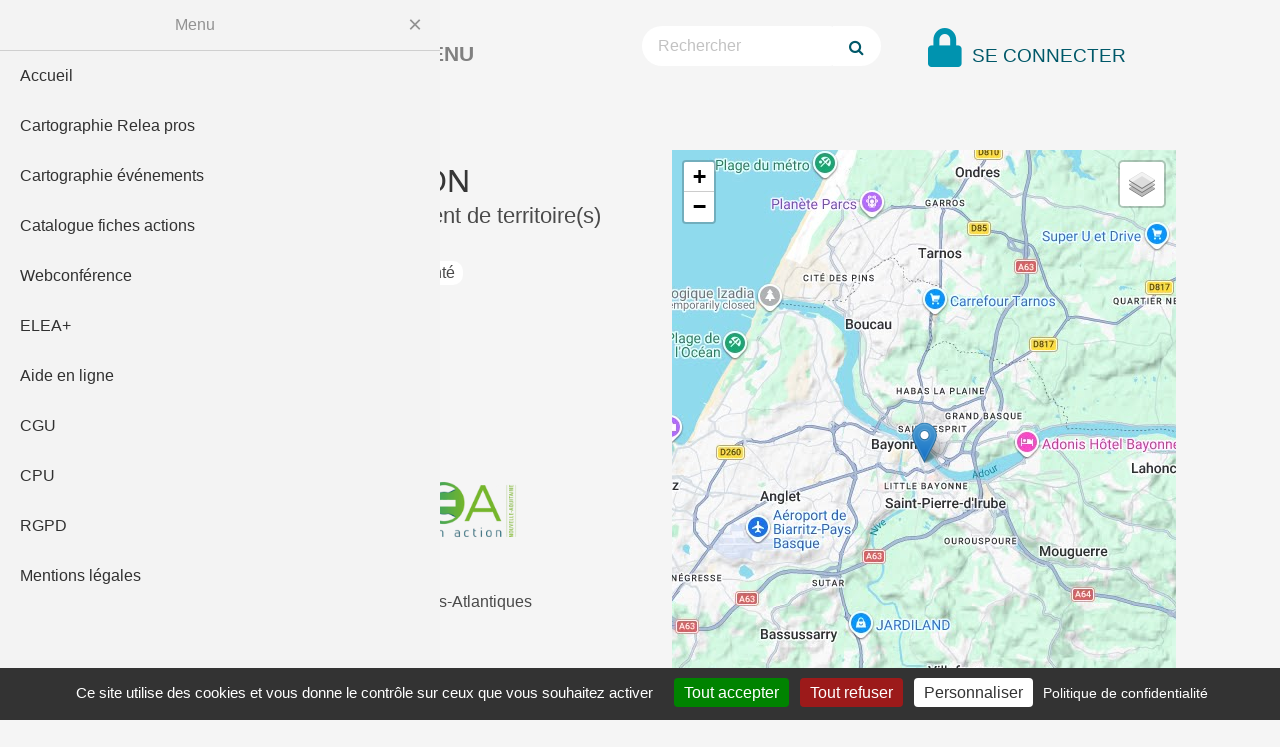

--- FILE ---
content_type: text/html; charset=UTF-8
request_url: https://relea.esea-na.fr/profile/user/2785
body_size: 8396
content:
<!DOCTYPE html>
<html lang="fr" dir="ltr">
	<head>
		<meta charset="utf-8" />
<noscript><style>form.antibot * :not(.antibot-message) { display: none !important; }</style>
</noscript><script>var _paq = _paq || [];(function(){var u=(("https:" == document.location.protocol) ? "https://matomo.esea-na.fr/" : "https://matomo.esea-na.fr/");_paq.push(["setSiteId", "21"]);_paq.push(["setTrackerUrl", u+"matomo.php"]);if (!window.matomo_search_results_active) {_paq.push(["trackPageView"]);}_paq.push(["setIgnoreClasses", ["no-tracking","colorbox"]]);_paq.push(["enableLinkTracking"]);var d=document,g=d.createElement("script"),s=d.getElementsByTagName("script")[0];g.type="text/javascript";g.defer=true;g.async=true;g.src=u+"matomo.js";s.parentNode.insertBefore(g,s);})();</script>
<meta name="viewport" content="width=device-width, height=device-height, initial-scale=1" />
<link rel="icon" href="/themes/custom/d8t_relea-v2/favicon.ico" type="image/vnd.microsoft.icon" />

			<title>Profile | RELEA</title>
			<link rel="stylesheet" media="all" href="/core/modules/system/css/components/align.module.css?t445w8" />
<link rel="stylesheet" media="all" href="/core/modules/system/css/components/fieldgroup.module.css?t445w8" />
<link rel="stylesheet" media="all" href="/core/modules/system/css/components/container-inline.module.css?t445w8" />
<link rel="stylesheet" media="all" href="/core/modules/system/css/components/clearfix.module.css?t445w8" />
<link rel="stylesheet" media="all" href="/core/modules/system/css/components/details.module.css?t445w8" />
<link rel="stylesheet" media="all" href="/core/modules/system/css/components/hidden.module.css?t445w8" />
<link rel="stylesheet" media="all" href="/core/modules/system/css/components/item-list.module.css?t445w8" />
<link rel="stylesheet" media="all" href="/core/modules/system/css/components/js.module.css?t445w8" />
<link rel="stylesheet" media="all" href="/core/modules/system/css/components/nowrap.module.css?t445w8" />
<link rel="stylesheet" media="all" href="/core/modules/system/css/components/position-container.module.css?t445w8" />
<link rel="stylesheet" media="all" href="/core/modules/system/css/components/reset-appearance.module.css?t445w8" />
<link rel="stylesheet" media="all" href="/core/modules/system/css/components/resize.module.css?t445w8" />
<link rel="stylesheet" media="all" href="/core/modules/system/css/components/system-status-counter.css?t445w8" />
<link rel="stylesheet" media="all" href="/core/modules/system/css/components/system-status-report-counters.css?t445w8" />
<link rel="stylesheet" media="all" href="/core/modules/system/css/components/system-status-report-general-info.css?t445w8" />
<link rel="stylesheet" media="all" href="/core/modules/system/css/components/tablesort.module.css?t445w8" />
<link rel="stylesheet" media="all" href="/modules/contrib/leaflet/css/leaflet_general.css?t445w8" />
<link rel="stylesheet" media="all" href="/modules/contrib/leaflet/js/leaflet/dist/leaflet.css?t445w8" />
<link rel="stylesheet" media="all" href="/core/modules/views/css/views.module.css?t445w8" />
<link rel="stylesheet" media="all" href="https://use.fontawesome.com/releases/v5.13.1/css/all.css" />
<link rel="stylesheet" media="all" href="https://use.fontawesome.com/releases/v5.13.1/css/v4-shims.css" />
<link rel="stylesheet" media="all" href="/libraries/mmenu/dist/mmenu.css?t445w8" />
<link rel="stylesheet" media="all" href="/modules/contrib/responsive_menu/css/responsive_menu.css?t445w8" />
<link rel="stylesheet" media="all" href="/modules/contrib/tacjs/assets/vendor/tarteaucitron.js/css/tarteaucitron.css?t445w8" />
<link rel="stylesheet" media="all" href="https://cdn.jsdelivr.net/npm/bulma@0.9.1/css/bulma.min.css" />
<link rel="stylesheet" media="all" href="/themes/contrib/bulma/assets/font-awesome/css/font-awesome.css?t445w8" />
<link rel="stylesheet" media="all" href="/themes/contrib/drulma/css/tweaks.css?t445w8" />
<link rel="stylesheet" media="all" href="/themes/contrib/drulma/css/drupal-overrides.css?t445w8" />
<link rel="stylesheet" media="all" href="/themes/contrib/drulma/css/bulma-overrides.css?t445w8" />
<link rel="stylesheet" media="all" href="/themes/contrib/bulma/assets/overrides.css?t445w8" />
<link rel="stylesheet" media="all" href="/themes/contrib/bulma/assets/bulma.style.css?t445w8" />
<link rel="stylesheet" media="all" href="/themes/custom/d8t_relea-v2/assets/overrides.css?t445w8" />
<link rel="stylesheet" media="all" href="/themes/custom/d8t_relea-v2/assets/default.style.css?t445w8" />

				</head>
				<body>
														<a href="#main-content" class="visually-hidden focusable">
								Aller au contenu principal
							</a>
							
							  <div class="dialog-off-canvas-main-canvas" data-off-canvas-main-canvas>
    
					<nav class="navbar has-shadow">
			<div class="container">
				<div class="header-flex">
					<div class="navbar-brand">
																					
      <div id="block-relea-branding" class="nav-brand-width block-system block-system-branding-block navbar-item">
  
    
     
      <a href="/" title="Accueil" rel="home">
        <img src="/themes/custom/d8t_relea-v2/logo.svg" alt="Accueil"/>
      </a>
   
    </div>

  

																		</div>
					<div id="js-navbar-menu" class="navbar-menu">
																																								
      <div id="block-responsivemenumobileicon" class="responsive-menu-toggle-wrapper responsive-menu-toggle block block-responsive-menu block-responsive-menu-toggle clearfix">
  
    
    <a id="toggle-icon" class="toggle responsive-menu-toggle-icon" title="Menu" href="#off-canvas">
  <span class="icon"></span><span class="label">Menu</span>
</a>
  </div>

  

																		</div>
					<div class="header-search-block">
						
      <div class="search-block-form block block-search block-search-form-block clearfix" data-drupal-selector="search-block-form" id="block-formulairederecherche" role="search">
  
    
    <form action="/search/node" method="get" id="search-block-form" accept-charset="UTF-8">
  <div class="field js-form-item form-item js-form-type-search form-item-keys js-form-item-keys form-no-label">
      <label for="edit-keys" class="label control-label visually-hidden">Rechercher</label>
        
<div class="control">
  <input title="Saisir les termes à rechercher." placeholder="Rechercher" data-drupal-selector="edit-keys" type="search" id="edit-keys" name="keys" value="" size="15" maxlength="128" class="form-search is-link input" />
    </div>

        </div>
<div data-drupal-selector="edit-actions" class="form-actions control buttons js-form-wrapper form-wrapper container-system" id="edit-actions"><input class="font-effect-3d-float button js-form-submit form-submit is-link" data-drupal-selector="edit-submit" type="submit" id="edit-submit" value="" />
</div>

</form>

  </div>

  

					</div>
					<div class="user-header">
						
      <div id="block-seconnecter" class="block block-block-content block-block-content97db3947-7ee9-495a-b945-f3ceaec698fd clearfix">
  
    
     
 
 


            <div class="is-family-primary content basic__body field-item"><p><i class="fas fa-2x fa-lock" style="color:#0093AF">&nbsp;</i><a href="/user" tilte="connexion">Se connecter</a></p>
</div>
      
  </div>

  

					</div>
				</div>
			</div>
		</nav>
	





<div class="modal modal-user-lock">
  <div class="modal-background"></div>
  <div class="modal-content">
  <button class="modal-close is-large" aria-label="close"></button>
  <p>
    Connectez vous pour afficher les informations<br>de cet utilisateur.</p>
	<a href="/user" class="btns btn-access">Se connecter</a>
  </div>

</div>

	<section class="section-content">

					<main role="main" class="container">
			
			<a id="main-content" tabindex="-1"></a>
						
			

														
							<section class="section-main-content">
					<div class="columns is-centered">
																											<div style="overflow:hidden;" class="column">
																
    <div id="block-relea-messages">
  <div data-drupal-messages-fallback class="hidden"></div>
</div>
  <div id="block-relea-content" class="block block-system block-system-main-block clearfix">
  
    
    <div class="views-element-container container-system">
<div class="js-view-dom-id-b3e67b0986a5bb98228a1f87043092b0351892b819fa5d153f5b66d4ea208855">

	
	
	

	
	
	

	    <div class="views-row"><article  class="profile-user is-unpublished clearfix">

	<div >
	<div class="columns">
		<div class="column is-6 ">
			<div class="profile-user-avatar">
				<div>
					 
 
 


            <div class="user__user-picture field-item">  <div class="field-img">
  <img loading="lazy" src="/sites/default/files/public/styles/avatar_80x80/public/default_images/avatar_0.jpg?itok=X0gKuvyi" width="100" height="100" alt="Profile picture for user orane.moisson" />
</div>


</div>
      
				</div>
				<div>
					<h1 class="title"> 
 
 


            <div class="user__prenom field-item">orane</div>
      
						 
 
 


            <div class="user__nom field-item">moisson</div>
      </h1>
											<div class="user__profession">Chargé(e) d&#039;accompagnent de territoire(s)</div>
										
				</div>
			</div>
			<div class="profile-interets">
				 
 
 


      <div  class="user__centre-d-interet-expertise">
              <div  class="field-item">Service(s) et outil(s) e-santé</div>
          </div>
  
				
			</div>
			 
 
 


            <div class="user__telephone field-item">0772771422</div>
      
			
			<a class="profile-picto-mail" href="mailto:orane.moisson@esea-na.fr">orane.moisson@esea-na.fr</a>
			 
 
 


            <div class="user__adresse-geoloc-txt field-item">Bayonne</div>
      
			<div class="profile-user-flex">
									
								<div class="profile-user-rattachement-structure">
											<div class="profile-user-rattachement-structure-esea">
							<div class="label">Nom de la structure principale d&#039;exercice</div>
							<img src="/themes/custom/d8t_relea-v2/images/logo-esea.png" alt="ESEA"/>
						</div>
									</div>
									
								 
 
 


  <div class="user__departements-couverts">
    <div class="field--label-above">Départements couverts</div>
          <div>
              <div class="field-item">64-Pyrénées-Atlantiques</div>
              </div>
      </div>

				<div class="user__ville">
					<div class="field--label-above ">Ville d'exercice ou de rattachement</div>
					 
 
 


            <div class="user__ville field-item">BAYONNE</div>
      
				</div>
				
			</div>
		</div>
		<div class="column is-6 article-full-map">
			 
 
 


            <div class="user__geofield field-item"><div id="leaflet-map-user-user-2785-field-geofield" class="leaflet-map"></div>
</div>
      
		</div>
	</div>
</div></article><div class="">
<button style="margin-left:1rem;" class="btns btn-access" onclick="history.back()">Retour</button></div></div>

</article>
</div>

		

	
	

		
</div>
</div>

  </div>

  

							</div>
																	</div>
				</section>
				
								
																		</main>
	
  </div>

							<div class="off-canvas-wrapper"><div id="off-canvas">

<dd></dd>
<dd><form class="search-block-form" data-drupal-selector="search-block-form-2" action="/search/node" method="get" id="search-block-form--2" accept-charset="UTF-8">
  <div class="field js-form-item form-item js-form-type-search form-item-keys js-form-item-keys form-no-label">
      <label for="edit-keys--2" class="label control-label visually-hidden">Rechercher</label>
        
<div class="control">
  <input title="Saisir les termes à rechercher." placeholder="Rechercher" data-drupal-selector="edit-keys" type="search" id="edit-keys--2" name="keys" value="" size="15" maxlength="128" class="form-search is-link input" />
    </div>

        </div>
<div data-drupal-selector="edit-actions" class="form-actions control buttons js-form-wrapper form-wrapper container-system" id="edit-actions--2"><input class="font-effect-3d-float button js-form-submit form-submit is-link" data-drupal-selector="edit-submit" type="submit" id="edit-submit--2" value="" />
</div>

</form>
</dd>
              <ul>
              <li class="menu-item--front-page menu-name--main">
        <a href="/" data-drupal-link-system-path="&lt;front&gt;">Accueil</a>
              </li>
          <li class="menu-item--viewsacteurspage-2 menu-name--main">
        <a href="/public/acteurs-et-annuaire" title="Tous les acteurs e-santé de la Nouvelle Aquitaine" data-drupal-link-system-path="public/relea-pros">Cartographie Relea pros</a>
              </li>
          <li class="menu-item--viewsagendapage-1 menu-name--main">
        <a href="/evenements" title="Tous les événements e-santé en Nouvelle-Aquitaine" data-drupal-link-system-path="evenements">Cartographie événements</a>
              </li>
          <li class="menu-item--dcb60cd5-d399-41aa-81e8-3ec926ece357 menu-name--main">
        <a href="/catalogues" role="authenticated" title="Catalogue" data-drupal-link-system-path="node/14000">Catalogue fiches actions</a>
              </li>
          <li class="menu-item--fa58a687-95f2-47dd-b685-bb9351e2b383 menu-name--main">
        <a href="https://www.esea-na.fr/gip/webconference" target="_blank" title="Webconférence">Webconférence</a>
              </li>
          <li class="menu-item--a3d00f5b-07c5-4b63-b7bc-483115883cc4 menu-name--main">
        <a href="https://elea.esea-na.fr/" target="_blank" title="ELEA+">ELEA+</a>
              </li>
          <li class="menu-item--c5c03ae3-b86b-4498-9158-f89d57107741 menu-name--main">
        <a href="/node/16353" role="authenticated" title="Aide en ligne" data-drupal-link-system-path="node/16353">Aide en ligne</a>
              </li>
          <li class="menu-item--_da6d7a6-d8b7-46f3-9929-96f77c8b4921 menu-name--main">
        <a href="https://www.esea-na.fr/cgu" target="_blank">CGU</a>
              </li>
          <li class="menu-item--f6d20ce5-6c71-4b04-8cd5-0364b10c4497 menu-name--main">
        <a href="/cpu" data-drupal-link-system-path="node/16917">CPU</a>
              </li>
          <li class="menu-item--_3ba10ee-f961-4a5f-b0ad-650ec9513eb7 menu-name--main">
        <a href="https://www.esea-na.fr/donnees-personnelles" target="_blank">RGPD</a>
              </li>
          <li class="menu-item--bab301c3-df75-4fe8-90fc-e482c78648ef menu-name--main">
        <a href="/mentions-legales" class="position-bottom" title="Mentions légales" data-drupal-link-system-path="node/16915">Mentions légales</a>
              </li>
        </ul>
  





</div></div>
							<script type="application/json" data-drupal-selector="drupal-settings-json">{"path":{"baseUrl":"\/","pathPrefix":"","currentPath":"profile\/user\/2785","currentPathIsAdmin":false,"isFront":false,"currentLanguage":"fr"},"pluralDelimiter":"\u0003","suppressDeprecationErrors":true,"responsive_menu":{"position":"left","theme":"theme-dark","pagedim":"pagedim","modifyViewport":true,"use_bootstrap":false,"breakpoint":"(min-width: 960px)","drag":false,"custom":{"options":{"navbar":[],"navbars":[{"position":"top","use":true,"content":["title","close"]}]}}},"matomo":{"disableCookies":false,"trackMailto":true},"tacjs":{"dialog":{"privacyUrl":"https:\/\/www.esea-na.fr\/donnees-personnelles","bodyPosition":"bottom","hashtag":"#tartecitron","cookieName":"tacjs_relea_cookie","orientation":"bottom","groupServices":false,"serviceDefaultState":"wait","showAlertSmall":false,"cookieslist":false,"showIcon":true,"iconSrc":"","iconPosition":"BottomRight","adblocker":false,"DenyAllCta":true,"AcceptAllCta":true,"highPrivacy":true,"handleBrowserDNTRequest":false,"removeCredit":true,"moreInfoLink":false,"useExternalCss":false,"useExternalJs":false,"cookieDomain":"","readmoreLink":"","mandatory":false,"mandatoryCta":false,"closePopup":false,"customCloserId":""},"services":{"myfeelback":{"status":false,"languages":[],"readMore":"","readmoreLink":"","needConsent":false},"doubleclick":{"status":false,"languages":[],"readMore":"","readmoreLink":"","needConsent":false},"userpilot":{"status":false,"languages":[],"readMore":"","readmoreLink":"","needConsent":false},"piwikpro":{"status":false,"languages":[],"readMore":"","readmoreLink":"","needConsent":false},"pinterestpixel":{"status":false,"languages":[],"readMore":"","readmoreLink":"","needConsent":false},"elfsight":{"status":false,"languages":[],"readMore":"","readmoreLink":"","needConsent":false},"plezi":{"status":false,"languages":[],"readMore":"","readmoreLink":"","needConsent":false},"smartsupp":{"status":false,"languages":[],"readMore":"","readmoreLink":"","needConsent":false},"sharpspring":{"status":false,"languages":[],"readMore":"","readmoreLink":"","needConsent":false},"pardot":{"status":false,"languages":[],"readMore":"","readmoreLink":"","needConsent":false},"openwebanalytics":{"status":false,"languages":[],"readMore":"","readmoreLink":"","needConsent":false},"xandr":{"status":false,"languages":[],"readMore":"","readmoreLink":"","needConsent":false},"xandrsegment":{"status":false,"languages":[],"readMore":"","readmoreLink":"","needConsent":false},"xandrconversion":{"status":false,"languages":[],"readMore":"","readmoreLink":"","needConsent":false},"helloasso":{"status":false,"languages":[],"readMore":"","readmoreLink":"","needConsent":false},"podcloud":{"status":false,"languages":[],"readMore":"","readmoreLink":"","needConsent":false},"facebookpost":{"status":false,"languages":[],"readMore":"","readmoreLink":"","needConsent":false},"amplitude":{"status":false,"languages":[],"readMore":"","readmoreLink":"","needConsent":false},"abtasty":{"status":false,"languages":[],"readMore":"","readmoreLink":"","needConsent":false},"metrica":{"status":false,"languages":[],"readMore":"","readmoreLink":"","needConsent":false},"addthis":{"status":false,"languages":[],"readMore":"","readmoreLink":"","needConsent":false},"addtoanyfeed":{"status":false,"languages":[],"readMore":"","readmoreLink":"","needConsent":false},"addtoanyshare":{"status":false,"languages":[],"readMore":"","readmoreLink":"","needConsent":false},"aduptech_ads":{"status":false,"languages":[],"readMore":"","readmoreLink":"","needConsent":false},"aduptech_conversion":{"status":false,"languages":[],"readMore":"","readmoreLink":"","needConsent":false},"aduptech_retargeting":{"status":false,"languages":[],"readMore":"","readmoreLink":"","needConsent":false},"alexa":{"status":false,"languages":[],"readMore":"","readmoreLink":"","needConsent":false},"amazon":{"status":false,"languages":[],"readMore":"","readmoreLink":"","needConsent":false},"calameo":{"status":false,"languages":[],"readMore":"","readmoreLink":"","needConsent":false},"clicky":{"status":false,"languages":[],"readMore":"","readmoreLink":"","needConsent":false},"clicmanager":{"status":false,"languages":[],"readMore":"","readmoreLink":"","needConsent":false},"compteur":{"status":false,"languages":[],"readMore":"","readmoreLink":"","needConsent":false},"contentsquare":{"status":false,"languages":[],"readMore":"","readmoreLink":"","needConsent":false},"crazyegg":{"status":false,"languages":[],"readMore":"","readmoreLink":"","needConsent":false},"clarity":{"status":false,"languages":[],"readMore":"","readmoreLink":"","needConsent":false},"criteo":{"status":false,"languages":[],"readMore":"","readmoreLink":"","needConsent":true},"criteoonetag":{"status":false,"languages":[],"readMore":"","readmoreLink":"","needConsent":false},"artetv":{"status":false,"languages":[],"readMore":"","readmoreLink":"","needConsent":false},"dailymotion":{"status":false,"languages":[],"readMore":"","readmoreLink":"","needConsent":false},"datingaffiliation":{"status":false,"languages":[],"readMore":"","readmoreLink":"","needConsent":false},"datingaffiliationpopup":{"status":false,"languages":[],"readMore":"","readmoreLink":"","needConsent":false},"deezer":{"status":false,"languages":[],"readMore":"","readmoreLink":"","needConsent":false},"leadforensics":{"status":false,"languages":[],"readMore":"","readmoreLink":"","needConsent":false},"disqus":{"status":false,"languages":[],"readMore":"","readmoreLink":"","needConsent":false},"ekomi":{"status":false,"languages":[],"readMore":"","readmoreLink":"","needConsent":false},"etracker":{"status":false,"languages":[],"readMore":"","readmoreLink":"","needConsent":false},"facebook":{"status":false,"languages":[],"readMore":"","readmoreLink":"","needConsent":false},"facebooklikebox":{"status":false,"languages":[],"readMore":"","readmoreLink":"","needConsent":false},"facebookcomment":{"status":false,"languages":[],"readMore":"","readmoreLink":"","needConsent":false},"ferank":{"status":false,"languages":[],"readMore":"","readmoreLink":"","needConsent":false},"pingdom":{"status":false,"languages":[],"readMore":"","readmoreLink":"","needConsent":false},"simpleanalytics":{"status":false,"languages":[],"readMore":"","readmoreLink":"","needConsent":false},"stonly":{"status":false,"languages":[],"readMore":"","readmoreLink":"","needConsent":false},"ferankpub":{"status":false,"languages":[],"readMore":"","readmoreLink":"","needConsent":false},"getplus":{"status":false,"languages":[],"readMore":"","readmoreLink":"","needConsent":false},"gplus":{"status":false,"languages":[],"readMore":"","readmoreLink":"","needConsent":false},"gplusbadge":{"status":false,"languages":[],"readMore":"","readmoreLink":"","needConsent":false},"adsense":{"status":false,"languages":[],"readMore":"","readmoreLink":"","needConsent":false},"googlepartners":{"status":false,"languages":[],"readMore":"","readmoreLink":"","needConsent":false},"adsensesearchform":{"status":false,"languages":[],"readMore":"","readmoreLink":"","needConsent":false},"adsensesearchresult":{"status":false,"languages":[],"readMore":"","readmoreLink":"","needConsent":false},"googleadwordsconversion":{"status":false,"languages":[],"readMore":"","readmoreLink":"","needConsent":false},"googleadwordsremarketing":{"status":false,"languages":[],"readMore":"","readmoreLink":"","needConsent":false},"gajs":{"status":false,"languages":[],"readMore":"","readmoreLink":"","needConsent":false},"analytics":{"status":false,"languages":[],"readMore":"","readmoreLink":"","needConsent":false},"gtag":{"status":false,"languages":[],"readMore":"","readmoreLink":"","needConsent":false},"firebase":{"status":false,"languages":[],"readMore":"","readmoreLink":"","needConsent":false},"genially":{"status":false,"languages":[],"readMore":"","readmoreLink":"","needConsent":false},"googlemaps":{"status":false,"languages":[],"readMore":"","readmoreLink":"","needConsent":false},"googlemapssearch":{"status":false,"languages":[],"readMore":"","readmoreLink":"","needConsent":false},"openstreetmap":{"status":false,"languages":[],"readMore":"","readmoreLink":"","needConsent":false},"geoportail":{"status":false,"languages":[],"readMore":"","readmoreLink":"","needConsent":false},"googletagmanager":{"status":false,"languages":[],"readMore":"","readmoreLink":"","needConsent":false},"multiplegoogletagmanager":{"status":false,"languages":[],"readMore":"","readmoreLink":"","needConsent":false},"googlefonts":{"status":false,"languages":[],"readMore":"","readmoreLink":"","needConsent":false},"hubspot":{"status":false,"languages":[],"readMore":"","readmoreLink":"","needConsent":false},"instagram":{"status":false,"languages":[],"readMore":"","readmoreLink":"","needConsent":false},"jsapi":{"status":false,"languages":[],"readMore":"","readmoreLink":"","needConsent":false},"twitterwidgetsapi":{"status":false,"languages":[],"readMore":"","readmoreLink":"","needConsent":false},"recaptcha":{"status":false,"languages":[],"readMore":"","readmoreLink":"","needConsent":false},"linkedin":{"status":false,"languages":[],"readMore":"","readmoreLink":"","needConsent":false},"mautic":{"status":false,"languages":[],"readMore":"","readmoreLink":"","needConsent":false},"microsoftcampaignanalytics":{"status":false,"languages":[],"readMore":"","readmoreLink":"","needConsent":false},"onesignal":{"status":false,"languages":[],"readMore":"","readmoreLink":"","needConsent":false},"pinterest":{"status":false,"languages":[],"readMore":"","readmoreLink":"","needConsent":false},"prelinker":{"status":false,"languages":[],"readMore":"","readmoreLink":"","needConsent":false},"prezi":{"status":false,"languages":[],"readMore":"","readmoreLink":"","needConsent":false},"pubdirecte":{"status":false,"languages":[],"readMore":"","readmoreLink":"","needConsent":false},"purechat":{"status":false,"languages":[],"readMore":"","readmoreLink":"","needConsent":false},"intercomChat":{"status":false,"languages":[],"readMore":"","readmoreLink":"","needConsent":false},"shareaholic":{"status":false,"languages":[],"readMore":"","readmoreLink":"","needConsent":false},"shareasale":{"status":false,"languages":[],"readMore":"","readmoreLink":"","needConsent":false},"sharethis":{"status":false,"languages":[],"readMore":"","readmoreLink":"","needConsent":false},"slideshare":{"status":false,"languages":[],"readMore":"","readmoreLink":"","needConsent":false},"soundcloud":{"status":false,"languages":[],"readMore":"","readmoreLink":"","needConsent":false},"spotify":{"status":false,"languages":[],"readMore":"","readmoreLink":"","needConsent":false},"statcounter":{"status":false,"languages":[],"readMore":"","readmoreLink":"","needConsent":false},"timelinejs":{"status":false,"languages":[],"readMore":"","readmoreLink":"","needConsent":false},"tagcommander":{"status":false,"languages":[],"readMore":"","readmoreLink":"","needConsent":false},"typekit":{"status":false,"languages":[],"readMore":"","readmoreLink":"","needConsent":false},"twenga":{"status":false,"languages":[],"readMore":"","readmoreLink":"","needConsent":false},"twitter":{"status":false,"languages":[],"readMore":"","readmoreLink":"","needConsent":false},"twitterembed":{"status":false,"languages":[],"readMore":"","readmoreLink":"","needConsent":false},"twittertimeline":{"status":false,"languages":[],"readMore":"","readmoreLink":"","needConsent":false},"twitteruwt":{"status":false,"languages":[],"readMore":"","readmoreLink":"","needConsent":false},"uservoice":{"status":false,"languages":[],"readMore":"","readmoreLink":"","needConsent":false},"vimeo":{"status":true,"languages":[],"readMore":"","readmoreLink":"","needConsent":true},"visualrevenue":{"status":false,"languages":[],"readMore":"","readmoreLink":"","needConsent":false},"verizondottag":{"status":false,"languages":[],"readMore":"","readmoreLink":"","needConsent":false},"vshop":{"status":false,"languages":[],"readMore":"","readmoreLink":"","needConsent":false},"wysistat":{"status":false,"languages":[],"readMore":"","readmoreLink":"","needConsent":false},"xiti":{"status":false,"languages":[],"readMore":"","readmoreLink":"","needConsent":false},"atinternet":{"status":false,"languages":[],"readMore":"","readmoreLink":"","needConsent":false},"youtube":{"status":false,"languages":[],"readMore":"","readmoreLink":"","needConsent":true},"zopim":{"status":false,"languages":[],"readMore":"","readmoreLink":"","needConsent":false},"kameleoon":{"status":false,"languages":[],"readMore":"","readmoreLink":"","needConsent":false},"linkedininsighttag":{"status":false,"languages":[],"readMore":"","readmoreLink":"","needConsent":false},"facebookpixel":{"status":false,"languages":[],"readMore":"","readmoreLink":"","needConsent":false},"issuu":{"status":false,"languages":[],"readMore":"","readmoreLink":"","needConsent":false},"webmecanik":{"status":false,"languages":[],"readMore":"","readmoreLink":"","needConsent":false},"multiplegtag":{"status":false,"languages":[],"readMore":"","readmoreLink":"","needConsent":false},"koban":{"status":false,"languages":[],"readMore":"","readmoreLink":"","needConsent":false},"matomo":{"status":true,"languages":[],"readMore":"Mesure d\u0027audience","readmoreLink":"","needConsent":false},"matomocloud":{"status":false,"languages":[],"readMore":"","readmoreLink":"","needConsent":false},"hotjar":{"status":false,"languages":[],"readMore":"","readmoreLink":"","needConsent":false},"bingads":{"status":false,"languages":[],"readMore":"","readmoreLink":"","needConsent":false},"adform":{"status":false,"languages":[],"readMore":"","readmoreLink":"","needConsent":false},"activecampaign":{"status":false,"languages":[],"readMore":"","readmoreLink":"","needConsent":false},"tawkto":{"status":false,"languages":[],"readMore":"","readmoreLink":"","needConsent":false},"getquanty":{"status":false,"languages":[],"readMore":"","readmoreLink":"","needConsent":false},"youtubeapi":{"status":false,"languages":[],"readMore":"","readmoreLink":"","needConsent":false},"faciliti":{"status":false,"languages":[],"readMore":"","readmoreLink":"","needConsent":false},"userlike":{"status":false,"languages":[],"readMore":"","readmoreLink":"","needConsent":false},"adobeanalytics":{"status":false,"languages":[],"readMore":"","readmoreLink":"","needConsent":false},"woopra":{"status":false,"languages":[],"readMore":"","readmoreLink":"","needConsent":false},"ausha":{"status":false,"languages":[],"readMore":"","readmoreLink":"","needConsent":false},"visiblee":{"status":false,"languages":[],"readMore":"","readmoreLink":"","needConsent":false},"bandcamp":{"status":false,"languages":[],"readMore":"","readmoreLink":"","needConsent":false},"discord":{"status":false,"languages":[],"readMore":"","readmoreLink":"","needConsent":false},"maps_noapi":{"status":false,"languages":[],"readMore":"","readmoreLink":"","needConsent":false},"hcaptcha":{"status":false,"languages":[],"readMore":"","readmoreLink":"","needConsent":false},"fculture":{"status":false,"languages":[],"readMore":"","readmoreLink":"","needConsent":false},"acast":{"status":false,"languages":[],"readMore":"","readmoreLink":"","needConsent":false},"mixcloud":{"status":false,"languages":[],"readMore":"","readmoreLink":"","needConsent":false},"gagenda":{"status":false,"languages":[],"readMore":"","readmoreLink":"","needConsent":false},"gdocs":{"status":false,"languages":[],"readMore":"","readmoreLink":"","needConsent":false},"gsheets":{"status":false,"languages":[],"readMore":"","readmoreLink":"","needConsent":false},"gslides":{"status":false,"languages":[],"readMore":"","readmoreLink":"","needConsent":false},"gforms":{"status":false,"languages":[],"readMore":"","readmoreLink":"","needConsent":false},"goptimize":{"status":false,"languages":[],"readMore":"","readmoreLink":"","needConsent":false},"marketomunchkin":{"status":false,"languages":[],"readMore":"","readmoreLink":"","needConsent":false},"outbrain":{"status":false,"languages":[],"readMore":"","readmoreLink":"","needConsent":false},"affilae":{"status":false,"languages":[],"readMore":"","readmoreLink":"","needConsent":false},"canalu":{"status":false,"languages":[],"readMore":"","readmoreLink":"","needConsent":false},"webtvnu":{"status":false,"languages":[],"readMore":"","readmoreLink":"","needConsent":false},"studizz":{"status":false,"languages":[],"readMore":"","readmoreLink":"","needConsent":false},"meteofrance":{"status":false,"languages":[],"readMore":"","readmoreLink":"","needConsent":false},"m6meteo":{"status":false,"languages":[],"readMore":"","readmoreLink":"","needConsent":false},"mtcaptcha":{"status":false,"languages":[],"readMore":"","readmoreLink":"","needConsent":false},"archive":{"status":false,"languages":[],"readMore":"","readmoreLink":"","needConsent":false},"gallica":{"status":false,"languages":[],"readMore":"","readmoreLink":"","needConsent":false},"crisp":{"status":false,"languages":[],"readMore":"","readmoreLink":"","needConsent":false},"microanalytics":{"status":false,"languages":[],"readMore":"","readmoreLink":"","needConsent":false},"facebookcustomerchat":{"status":false,"languages":[],"readMore":"","readmoreLink":"","needConsent":false},"weborama":{"status":false,"languages":[],"readMore":"","readmoreLink":"","needConsent":false},"adsenseauto":{"status":false,"languages":[],"readMore":"","readmoreLink":"","needConsent":false},"adsensesearch":{"status":false,"languages":[],"readMore":"","readmoreLink":"","needConsent":false},"antvoice":{"status":false,"languages":[],"readMore":"","readmoreLink":"","needConsent":false},"googleads":{"status":false,"languages":[],"readMore":"","readmoreLink":"","needConsent":false},"klaviyo":{"status":false,"languages":[],"readMore":"","readmoreLink":"","needConsent":false},"kwanko":{"status":false,"languages":[],"readMore":"","readmoreLink":"","needConsent":false},"plausible":{"status":false,"languages":[],"readMore":"","readmoreLink":"","needConsent":false},"snapchat":{"status":false,"languages":[],"readMore":"","readmoreLink":"","needConsent":false},"tiktok":{"status":false,"languages":[],"readMore":"","readmoreLink":"","needConsent":false},"wysistathightrack":{"status":false,"languages":[],"readMore":"","readmoreLink":"","needConsent":false},"arcio":{"status":false,"languages":[],"readMore":"","readmoreLink":"","needConsent":false},"matomotm":{"status":false,"languages":[],"readMore":"","readmoreLink":"","needConsent":false},"robofabrica":{"status":false,"languages":[],"readMore":"","readmoreLink":"","needConsent":false},"serviceperso":{"status":false,"languages":[],"readMore":"","readmoreLink":"","needConsent":false},"trustpilot":{"status":false,"languages":[],"readMore":"","readmoreLink":"","needConsent":false},"ubib":{"status":false,"languages":[],"readMore":"","readmoreLink":"","needConsent":false},"videas":{"status":false,"languages":[],"readMore":"","readmoreLink":"","needConsent":false}},"user":{"matomoId":"21","matomoHost":"https:\/\/matomo.esea-na.fr"},"texts":null,"expire":180},"leaflet":{"leaflet-map-user-user-2785-field-geofield":{"mapid":"leaflet-map-user-user-2785-field-geofield","map":{"label":"Google high-res road \u0026 terrain (zoom 0..17)","description":"Google road \u0026 terrain layers, with high-res (Retina) support","settings":{"layerControl":true,"maxZoom":18,"attributionControl":true,"closePopupOnClick":true,"doubleClickZoom":true,"dragging":true,"fadeAnimation":true,"minZoom":1,"scrollWheelZoom":true,"touchZoom":true,"trackResize":true,"zoomAnimation":true,"zoomControl":true,"map_position_force":false,"zoom":12,"zoomFiner":0,"zoomControlPosition":"topleft","center":{"lat":0,"lon":0},"path":"{\u0022color\u0022:\u0022#3388ff\u0022,\u0022opacity\u0022:\u00221.0\u0022,\u0022stroke\u0022:true,\u0022weight\u0022:3,\u0022fill\u0022:\u0022depends\u0022,\u0022fillColor\u0022:\u0022*\u0022,\u0022fillOpacity\u0022:\u00220.2\u0022}","leaflet_markercluster":{"control":false,"options":"{\u0022spiderfyOnMaxZoom\u0022:true,\u0022showCoverageOnHover\u0022:true,\u0022removeOutsideVisibleBounds\u0022:false}"},"fullscreen":{"control":false,"options":"{\u0022position\u0022:\u0022topleft\u0022,\u0022pseudoFullscreen\u0022:false}"},"gestureHandling":false,"reset_map":{"control":false,"position":"topright"},"map_scale":{"control":false,"options":"{\u0022position\u0022:\u0022bottomright\u0022,\u0022maxWidth\u0022:100,\u0022metric\u0022:true,\u0022imperial\u0022:false,\u0022updateWhenIdle\u0022:false}"},"locate":{"control":false,"options":"{\u0022position\u0022: \u0022topright\u0022, \u0022setView\u0022: \u0022untilPanOrZoom\u0022, \u0022returnToPrevBounds\u0022:true, \u0022keepCurrentZoomLevel\u0022: true, \u0022strings\u0022: {\u0022title\u0022: \u0022Locate my position\u0022}}","automatic":false},"fitbounds_options":"{\u0022padding\u0022:[0,0]}","geocoder":{"control":false,"settings":{"position":"topright","input_size":25,"providers":{"arcgisonline":{"weight":0,"checked":false},"bingmaps":{"weight":0,"checked":false},"file":{"weight":0,"checked":false},"freegeoip":{"weight":0,"checked":false},"gpxfile":{"weight":0,"checked":false},"geojsonfile":{"weight":0,"checked":false},"geoplugin":{"weight":0,"checked":false},"geoip":{"weight":0,"checked":false},"geonames":{"weight":0,"checked":false},"googlemaps":{"weight":0,"checked":false},"googlemaps_business":{"weight":0,"checked":false},"hostip":{"weight":0,"checked":false},"ipinfodb":{"weight":0,"checked":false},"kmlfile":{"weight":0,"checked":false},"mapquest":{"weight":0,"checked":false},"maxmind":{"weight":0,"checked":false},"nominatim":{"weight":0,"checked":false},"opencage":{"weight":0,"checked":false},"openstreetmap":{"weight":0,"checked":false},"random":{"weight":0,"checked":false},"tomtom":{"weight":0,"checked":false},"yandex":{"weight":0,"checked":false}},"min_terms":4,"delay":800,"zoom":16,"popup":false,"options":""}},"map_lazy_load":{"lazy_load":0}},"layers":{"terrain":{"type":"google","urlTemplate":"\/\/mt{s}.google.com\/vt\/lyrs=t,r\u0026x={x}\u0026y={y}\u0026z={z}","options":{"attribution":"Map data \u0026copy; \u003Ca href=\u0022https:\/\/googlemaps.com\u0022\u003EGoogle\u003C\/a\u003E","detectRetina":true,"subdomains":[0,1,2,3]}},"roadmap":{"type":"google","urlTemplate":"\/\/mt{s}.google.com\/vt\/x={x}\u0026y={y}\u0026z={z}","options":{"attribution":"Map data \u0026copy; \u003Ca href=\u0022https:\/\/googlemaps.com\u0022\u003EGoogle\u003C\/a\u003E","detectRetina":true,"subdomains":[0,1,2,3]}}},"id":"leaflet-map-user-user-2785-field-geofield","geofield_cardinality":1},"features":[{"type":"point","lat":43.488544,"lon":-1.466564,"entity_id":"2785","icon":{"iconType":"marker","iconUrl":"","shadowUrl":"","iconSize":{"x":"","y":""},"iconAnchor":{"x":"","y":""},"shadowSize":{"x":"","y":""},"shadowAnchor":{"x":"","y":""},"popupAnchor":{"x":"","y":""},"html":"\u003Cdiv\u003E\u003C\/div\u003E","html_class":"leaflet-map-divicon","circle_marker_options":"{\u0022radius\u0022:100,\u0022color\u0022:\u0022red\u0022,\u0022fillColor\u0022:\u0022#f03\u0022,\u0022fillOpacity\u0022:0.5}"},"className":""}]}},"ajaxTrustedUrl":{"\/search\/node":true},"user":{"uid":0,"permissionsHash":"d1261b48ad491822fd54fca625bff8830d41b7869bed3aaee7d60600dc2b7b18"}}</script>
<script src="/core/assets/vendor/jquery/jquery.min.js?v=3.7.1"></script>
<script src="/core/assets/vendor/once/once.min.js?v=1.0.1"></script>
<script src="/sites/default/files/public/languages/fr_QrmDUEP6g4WTNnDHSZ07_D9meyv9F5BtH_mK47znmXE.js?t445w8"></script>
<script src="/core/misc/drupalSettingsLoader.js?v=10.5.0"></script>
<script src="/core/misc/drupal.js?v=10.5.0"></script>
<script src="/core/misc/drupal.init.js?v=10.5.0"></script>
<script src="/modules/contrib/leaflet/js/leaflet/dist/leaflet.js?v=1.9.4"></script>
<script src="/modules/contrib/leaflet/js/leaflet.drupal.js?t445w8"></script>
<script src="/modules/contrib/leaflet_more_maps/leaflet_more_maps.js?t445w8"></script>
<script src="/modules/contrib/matomo/js/matomo.js?v=10.5.0"></script>
<script src="/themes/contrib/bulma/assets/js/bulma.js?t445w8"></script>
<script src="/themes/custom/d8t_relea-v2/js/custom.js?t445w8"></script>
<script src="/libraries/mmenu/dist/mmenu.js?v=10.5.0"></script>
<script src="/modules/contrib/responsive_menu/js/responsive_menu.config.js?v=10.5.0"></script>
<script src="/modules/contrib/tacjs/assets/vendor/tarteaucitron.js/tarteaucitron.js?v=1.20.0"></script>
<script src="/modules/contrib/tacjs/assets/vendor/tarteaucitron.js/tarteaucitron.services.js?v=1.20.0"></script>
<script src="/modules/contrib/tacjs/js/main.js?t445w8"></script>
<script src="/modules/contrib/tacjs/assets/vendor/tarteaucitron.js/lang/tarteaucitron.fr.js?t445w8"></script>

					</body>
				</html>


--- FILE ---
content_type: text/css
request_url: https://relea.esea-na.fr/themes/contrib/drulma/css/tweaks.css?t445w8
body_size: 658
content:
/* Add margin between some elements. */
.message,
.content,
.user-login-form,
.form-item,
.control,
.form-wrapper {
  margin-top: 1rem;
}

/* When using details element as panels you can toggle the body with a click */
details summary.panel-heading {
  cursor: pointer;
}

/* Support icons for submit inputs https://github.com/jgthms/bulma/issues/2407 */
.control.has-icons-left .button {
  padding-left: 2.25em;
}

/* Show the icon for the tabledrag completely */
.table a.tabledrag-handle .handle {
  width: 2em;
  height: 2em;
}
.table .draggable a.tabledrag-handle {
  height: 2.7em;
  padding-top: 1.5em;
}

/* Add ability to display labels inline */
.field--label-inline {
  float: left;
  padding-right: .5em;
}
.field--label-inline::after {
  content: ":";
}


--- FILE ---
content_type: text/css
request_url: https://relea.esea-na.fr/themes/contrib/drulma/css/bulma-overrides.css?t445w8
body_size: 26
content:
/* Remove a weird gap before the text format when editing. */
.field--widget-text-textarea-with-summary .field {
  margin-bottom: 0;
}


--- FILE ---
content_type: text/css
request_url: https://relea.esea-na.fr/themes/custom/d8t_relea-v2/assets/default.style.css?t445w8
body_size: 444892
content:
.block-accesdirect-background-blue{background-color:#0093af}.block-accesdirect-background-dark_blue{background-color:#005869}.block-accesdirect-background-green{background-color:#76b82a}.block-accesdirect-background-dark_green{background-color:#369f6b}.block-accesdirect-background-orange{background-color:#f6b048}.block-accesdirect-background-turquoise{background-color:#2b9f98}html{overflow:hidden;height:100%}.field--widget-entity-reference-tree .button{margin:2rem 0 0 !important;display:-webkit-box;display:-webkit-flex;display:-ms-flexbox;display:flex}*{-webkit-transition:all .2s ease-in-out;-o-transition:all .2s ease-in-out;transition:all .2s ease-in-out}.dialog-off-canvas-main-canvas,html,.navbar-menu,section{background:#f5f5f5 !important}.links.inline{display:none}.marker-cluster-small,.marker-cluster-medium,.marker-cluster-small div,.marker-cluster-medium div{background-color:rgba(110,204,57,.6) !important}.node-form .form-wrapper{width:90%}.field-multiple-table{width:100% !important}.term-reference-tree-cascading-selection input,.term-reference-tree-cascading-selection label{display:inline}#block-seconnecter .content{margin-top:0;margin-bottom:.5rem}.details .panel-heading{font-weight:400;font-size:1rem}.form-wrapper{margin:0;margin-top:2rem}.panel-block{margin:0 !important}.control{margin-top:.2rem}.label{margin-bottom:0 !important}.form-item{margin:0}.shrink{position:absolute;left:-100000px}.panel-block{margin-bottom:0px;border:0px !important;padding:.75rem}.form-required{position:relative}.form-required:after{content:" *";color:red;font-size:1.2rem;font-weight:700}html,body{height:100%}.block-alerte-info{-webkit-box-shadow:0 14px 28px rgba(0,0,0,.25),0 10px 10px rgba(0,0,0,.22);box-shadow:0 14px 28px rgba(0,0,0,.25),0 10px 10px rgba(0,0,0,.22)}.block-alerte-info .bookmark{position:absolute;top:-1px;left:16px;height:57px}.block-alerte-info .title-bookmark{padding-left:4rem;font-size:1.5rem;text-transform:uppercase}.block-alerte-info .message-header{height:70px}.block-alerte-info .message-body{border-top:0;background-color:#fff}.control-label.option{font-weight:400 !important}.select2-selection__arrow,.select2-results__group,.select:not(.is-multiple):not(.is-loading)::after{display:none !important}.select.is-multiple,.select2-selection,div.select{min-width:100%;min-height:40px !important;border-color:#3273dc !important}.select2-container--default{border-color:#3273dc !important;padding-top:2px;padding-bottom:2px;min-height:40px}.select2-container--default.select2-container--focus .select2-selection--multiple{border-color:#3273dc}.select2-container,.select2-dropdown,.select2-search,.select2-results{-webkit-transition:none !important;-o-transition:none !important;transition:none !important}.js-form-type-checkbox input,.js-form-type-checkbox label{display:inline}.field--widget-term-reference-tree .js-form-type-checkbox input,.field--widget-term-reference-tree .js-form-type-checkbox label{display:inline}#tab-content div.tab-content{display:none}.user-compact-prenom,.user-compact-nom{text-transform:uppercase}#tab-content div.is-active{display:block}iframe{background:#000}.column{padding:2rem}a{color:#005869}.hero-body.is-primary{background-color:#0093af}.dialog-off-canvas-main-canvas{overflow:hidden}section{margin-top:1rem}.chosen-container-multi .chosen-choices{border:0;background-image:none}.chosen-container .chosen-results li.group-result,.tabledrag-toggle-weight-wrapper{display:none}a.chosen-single{border:0 !important;background:none !important;background-image:none !important;-webkit-box-shadow:none !important;box-shadow:none !important}.chosen-container-single .chosen-single div{width:0}.chosen-container .chosen-results li.group-result{display:none}.chosen-container-multi .chosen-choices li.search-choice{background-color:#0093af !important;border:0;color:#fff;background-image:none;padding:.5rem;padding-left:1rem;border:0;width:100%;border-radius:10px;-webkit-box-shadow:none;box-shadow:none}.chosen-container-multi .chosen-choices li.search-choice a.search-choice-close{background:none}.chosen-container-multi .chosen-choices li.search-choice a.search-choice-close::after{content:"";font-family:"FontAwesome";color:#fff;z-index:3;top:4px;right:3px;display:block;width:12px;height:12px;position:absolute;font-size:1rem;padding-right:1.1rem}.chosen-container{max-width:100%;background-color:#fff;width:100%;color:#363636;border-radius:4px;-webkit-box-shadow:inset 0 .0625em .125em rgba(10,10,10,.05);box-shadow:inset 0 .0625em .125em rgba(10,10,10,.05);display:-webkit-inline-box;display:-webkit-inline-flex;display:-ms-inline-flexbox;display:inline-flex;font-size:1rem;min-height:2.5em;-webkit-box-pack:start;-webkit-justify-content:flex-start;-ms-flex-pack:start;justify-content:flex-start;line-height:1.5;padding-bottom:calc(.5em - 1px);padding-left:calc(.75em - 1px);padding-right:calc(.75em - 1px);padding-top:calc(.5em - 1px);position:relative;vertical-align:top;border:1px solid #3273dc}.input:active,.input:focus,.is-active.input,.is-active.textarea,.is-focused.input,.is-focused.textarea,.select select.is-active,.select select.is-focused,.select select:active,.select select:focus,.textarea:active,.textarea:focus{border-color:none}.input.is-active,.input.is-focused,.input:active,.input:focus{-webkit-box-shadow:none;box-shadow:none}.navbar-item img{max-height:none;width:300px;max-width:100%}.ui-state-active,.ui-widget-content .ui-state-active,.ui-widget-header .ui-state-active,a.ui-button:active,.ui-button:active,.ui-button.ui-state-active:hover{border:1px solid #0093af;background:#0093af}.navbar-menu{-webkit-box-shadow:none !important;box-shadow:none !important;display:-webkit-box !important;display:-webkit-flex !important;display:-ms-flexbox !important;display:flex !important}.navbar.has-shadow{height:10vh;background-color:#f5f5f5}.responsive-menu-toggle{background-color:#f5f5f5;padding:0;height:10vh}.navbar,section{background-color:#fff}.mm-wrapper__blocker .mm-tabstart{background:rgba(0,0,0,.95)}.mm-wrapper_opening .responsive-menu-toggle-icon::before,.mm-wrapper_opening .responsive-menu-toggle-icon::after{display:none}.mm-menu_opened .mm-btn_close::before{content:"";font-family:"Font Awesome 5 Free";border:0;font-weight:900;font-size:2rem;-webkit-transform:none;-ms-transform:none;transform:none;position:absolute;top:0;bottom:0;right:0;left:0;display:-webkit-box;display:-webkit-flex;display:-ms-flexbox;display:flex;-webkit-box-align:center;-webkit-align-items:center;-ms-flex-align:center;align-items:center;-webkit-box-pack:center;-webkit-justify-content:center;-ms-flex-pack:center;justify-content:center}.mm-menu_opened .mm-btn_close::after{display:none}.mm-menu_opened .mm-sronly{display:none}.mm-wrapper{position:static !important}.btn-fiche{height:3rem}input[type=submit]:not(.header-flex input[type=submit]),.btns{padding:.2rem;font-size:.9rem;border-radius:20px;text-align:center;cursor:pointer;min-width:90px;display:inline-block}input[type=submit]:not(.header-flex input[type=submit]),.btn-action{border:1px solid gray !important;background:#fff !important;color:gray !important}input[type=submit]:not(.header-flex input[type=submit]):hover,.btn-action:hover{background:gray !important;color:#fff !important}.btn-access{border:1px solid #0093af;color:#fff;background:#0093af}.btn-access:hover{background:#fff;color:#0093af}.btn-action:focus,.btn-access:focus{border:none;outline:none}.navbar-brand{width:80%}.nav-brand-width{width:100% !important}.header-flex{display:-webkit-box;display:-webkit-flex;display:-ms-flexbox;display:flex;width:100%;-webkit-flex-wrap:wrap;-ms-flex-wrap:wrap;flex-wrap:wrap}.mm-menu_theme-dark{--mm-color-border: #fff;--mm-color-button: rgba(255, 255, 255, 0.4);--mm-color-text: rgba(255, 255, 255, 0.85);--mm-color-text-dimmed: rgba(255, 255, 255, 0.4);--mm-color-background: #005869;--mm-color-background-highlight: rgba(255, 255, 255, 0.08);--mm-color-background-emphasis: rgba(0, 0, 0, 0.1);--mm-shadow: 0 0 20px rgba(0, 0, 0, 0.5) }h1.js-quickedit-page-title .title-blue{color:#005869;padding-top:2rem}.fiche-usage-pre-titre,.fiche-initiatiive-pre-titre{color:#005869;font-size:2rem;font-weight:700}.fiche-usage-pre-titre{color:#76b82a}.fiche-usage.full,.fiche-initiative.full{border-top:4px solid #0093af;border-left:4px solid #0093af;border-top-left-radius:20px;-webkit-box-shadow:0 14px 28px rgba(0,0,0,.25),0 10px 10px rgba(0,0,0,.22);box-shadow:0 14px 28px rgba(0,0,0,.25),0 10px 10px rgba(0,0,0,.22)}.fiche-usage.full .user-compact-wrapper,.fiche-initiative.full .user-compact-wrapper{min-height:122px;width:9rem;font-weight:700;background-color:#fff;font-size:.9rem;-webkit-box-shadow:0 14px 28px rgba(0,0,0,.25),0 10px 10px rgba(0,0,0,.22);box-shadow:0 14px 28px rgba(0,0,0,.25),0 10px 10px rgba(0,0,0,.22);border-radius:10px;margin-right:1.5rem;display:-webkit-box;display:-webkit-flex;display:-ms-flexbox;display:flex;-webkit-box-orient:vertical;-webkit-box-direction:normal;-webkit-flex-direction:column;-ms-flex-direction:column;flex-direction:column;-webkit-box-pack:start;-webkit-justify-content:flex-start;-ms-flex-pack:start;justify-content:flex-start;margin-bottom:1.5rem}.fiche-usage.full .user-compact-wrapper .d-flex,.fiche-initiative.full .user-compact-wrapper .d-flex{display:-webkit-box;display:-webkit-flex;display:-ms-flexbox;display:flex;-webkit-flex-wrap:wrap;-ms-flex-wrap:wrap;flex-wrap:wrap;-webkit-box-pack:center;-webkit-justify-content:center;-ms-flex-pack:center;justify-content:center;margin-bottom:.2rem}.fiche-usage.full .user-compact-wrapper .user__preciser-profession,.fiche-usage.full .user-compact-wrapper .user__profession,.fiche-initiative.full .user-compact-wrapper .user__preciser-profession,.fiche-initiative.full .user-compact-wrapper .user__profession{text-align:center;padding-bottom:.2rem;color:#005869;font-size:.7rem;background-color:rgba(0,147,175,.2)}.fiche-usage.full .user-compact-wrapper a,.fiche-usage.full .user-compact-wrapper .user-compact-wrapper,.fiche-initiative.full .user-compact-wrapper a,.fiche-initiative.full .user-compact-wrapper .user-compact-wrapper{display:-webkit-box;display:-webkit-flex;display:-ms-flexbox;display:flex;height:100%;-webkit-box-orient:vertical;-webkit-box-direction:normal;-webkit-flex-direction:column;-ms-flex-direction:column;flex-direction:column;-webkit-box-pack:stretch;-webkit-justify-content:stretch;-ms-flex-pack:stretch;justify-content:stretch}.fiche-usage.full .user-compact-wrapper .user-compact-avatar,.fiche-initiative.full .user-compact-wrapper .user-compact-avatar{display:-webkit-box;display:-webkit-flex;display:-ms-flexbox;display:flex;-webkit-box-flex:1;-webkit-flex-grow:1;-ms-flex-positive:1;flex-grow:1}.fiche-usage.full .user-compact-wrapper .user-compact-name-wrapper,.fiche-initiative.full .user-compact-wrapper .user-compact-name-wrapper{display:-webkit-box;display:-webkit-flex;display:-ms-flexbox;display:flex;color:#005869;-webkit-flex-wrap:wrap;-ms-flex-wrap:wrap;flex-wrap:wrap;font-size:.75rem;-webkit-box-pack:center;-webkit-justify-content:center;-ms-flex-pack:center;justify-content:center;background-color:rgba(0,147,175,.2)}.fiche-usage.full .user-compact-wrapper .d-flex,.fiche-initiative.full .user-compact-wrapper .d-flex{background-color:rgba(0,147,175,.2);margin-bottom:0;font-size:.75rem}.fiche-usage.full .user-compact-wrapper .user__prenom,.fiche-initiative.full .user-compact-wrapper .user__prenom{margin-right:.2rem}.fiche-usage.full .user-compact-wrapper .field-img,.fiche-initiative.full .user-compact-wrapper .field-img{margin-bottom:.8rem}.fiche-usage.full .user-compact-wrapper .user-compact-avatar,.fiche-initiative.full .user-compact-wrapper .user-compact-avatar{display:-webkit-box;display:-webkit-flex;display:-ms-flexbox;display:flex;padding-top:1rem;-webkit-box-pack:center;-webkit-justify-content:center;-ms-flex-pack:center;justify-content:center;width:100%}.fiche-usage.full .user-compact-wrapper .field-img,.fiche-usage.full .user-compact-wrapper .user__user-picture,.fiche-initiative.full .user-compact-wrapper .field-img,.fiche-initiative.full .user-compact-wrapper .user__user-picture{display:-webkit-box;display:-webkit-flex;display:-ms-flexbox;display:flex;-webkit-box-pack:center;-webkit-justify-content:center;-ms-flex-pack:center;justify-content:center}.fiche-usage.full .user-compact-wrapper img,.fiche-initiative.full .user-compact-wrapper img{height:auto;width:55%}.outils_numeriques__name{font-size:.8rem;max-width:120px}.hero.is-primary .new-users{background-color:#0093af;font-weight:700}.hero.is-primary .new-users .user__preciser-profession,.hero.is-primary .new-users .user__profession{text-align:center;padding-bottom:.2rem;color:#005869;font-size:.7rem;background-color:rgba(0,147,175,.2)}.hero.is-primary .new-users a,.hero.is-primary .new-users .user-compact-wrapper{display:-webkit-box;display:-webkit-flex;display:-ms-flexbox;display:flex;height:100%;-webkit-box-orient:vertical;-webkit-box-direction:normal;-webkit-flex-direction:column;-ms-flex-direction:column;flex-direction:column;-webkit-box-pack:stretch;-webkit-justify-content:stretch;-ms-flex-pack:stretch;justify-content:stretch}.hero.is-primary .new-users .user-compact-avatar{display:-webkit-box;display:-webkit-flex;display:-ms-flexbox;display:flex;-webkit-box-flex:1;-webkit-flex-grow:1;-ms-flex-positive:1;flex-grow:1}.hero.is-primary .new-users .user-compact-name-wrapper{display:-webkit-box;display:-webkit-flex;display:-ms-flexbox;display:flex;color:#005869;-webkit-flex-wrap:wrap;-ms-flex-wrap:wrap;flex-wrap:wrap;font-size:.75rem;-webkit-box-pack:center;-webkit-justify-content:center;-ms-flex-pack:center;justify-content:center;background-color:rgba(0,147,175,.2)}.hero.is-primary .new-users .user__prenom{margin-right:.2rem;font-size:.7rem}.hero.is-primary .new-users .user_nom{font-size:.7rem}.hero.is-primary .new-users .field-img{margin-bottom:.8rem}.hero.is-primary .new-users .views-row{width:9rem;background-color:#fff;-webkit-box-shadow:0 14px 28px rgba(0,0,0,.25),0 10px 10px rgba(0,0,0,.22);box-shadow:0 14px 28px rgba(0,0,0,.25),0 10px 10px rgba(0,0,0,.22);border-radius:10px;margin-right:1.5rem;display:-webkit-box;display:-webkit-flex;display:-ms-flexbox;display:flex;-webkit-box-orient:vertical;-webkit-box-direction:normal;-webkit-flex-direction:column;-ms-flex-direction:column;flex-direction:column;-webkit-box-pack:start;-webkit-justify-content:flex-start;-ms-flex-pack:start;justify-content:flex-start;margin-bottom:1.5rem}.hero.is-primary .new-users div[class*=js-view-dom-id-]{display:-webkit-box;display:-webkit-flex;display:-ms-flexbox;display:flex;-webkit-flex-wrap:wrap;-ms-flex-wrap:wrap;flex-wrap:wrap;width:100%;-webkit-box-pack:justify;-webkit-justify-content:space-between;-ms-flex-pack:justify;justify-content:space-between}.hero.is-primary .new-users .field-img{display:-webkit-box;display:-webkit-flex;display:-ms-flexbox;display:flex;padding-top:1rem;-webkit-box-pack:center;-webkit-justify-content:center;-ms-flex-pack:center;justify-content:center}.section-acces-direct{display:-webkit-box;display:-ms-flexbox;display:-webkit-flex;display:flex;-webkit-box-direction:normal;-webkit-box-orient:horizontal;-webkit-flex-direction:row;-ms-flex-direction:row;flex-direction:row;-webkit-box-pack:center;-ms-flex-pack:center;-webkit-justify-content:center;justify-content:center;-webkit-flex-wrap:wrap;-ms-flex-wrap:wrap;flex-wrap:wrap;margin-bottom:3rem;margin-top:3rem}.section-acces-direct a{text-align:center;color:#fff !important}.section-acces-direct .block{-webkit-box-shadow:0 14px 28px rgba(0,0,0,.25),0 10px 10px rgba(0,0,0,.22);box-shadow:0 14px 28px rgba(0,0,0,.25),0 10px 10px rgba(0,0,0,.22);display:-webkit-box;display:-ms-flexbox;display:-webkit-flex;display:flex;-webkit-box-direction:normal;-webkit-box-orient:vertical;-webkit-flex-direction:column;-ms-flex-direction:column;flex-direction:column;-webkit-box-pack:justify;-ms-flex-pack:justify;-webkit-justify-content:space-between;justify-content:space-between;-webkit-box-align:center;-ms-flex-align:center;-webkit-align-items:center;align-items:center;height:15rem;color:#fff;padding-top:2rem;text-transform:uppercase;font-weight:400;text-shadow:1px 1px gray;width:10rem;margin:1rem 1rem}.section-acces-direct .block .field-img{border-radius:50%;background-color:#fff;padding:.5rem;width:9rem;height:9rem;display:-webkit-box;display:-ms-flexbox;display:-webkit-flex;display:flex;-webkit-box-direction:normal;-webkit-box-orient:horizontal;-webkit-flex-direction:row;-ms-flex-direction:row;flex-direction:row;-webkit-box-pack:center;-ms-flex-pack:center;-webkit-justify-content:center;justify-content:center;-webkit-box-align:center;-ms-flex-align:center;-webkit-align-items:center;align-items:center}.section-acces-direct .block img{width:auto;height:100px}.section-acces-direct .block:hover{-webkit-transform:scale(1.1);-ms-transform:scale(1.1);transform:scale(1.1)}.outil-flex{display:-webkit-box;display:-ms-flexbox;display:-webkit-flex;display:flex;-webkit-box-direction:normal;-webkit-box-orient:horizontal;-webkit-flex-direction:row;-ms-flex-direction:row;flex-direction:row;-webkit-flex-wrap:wrap;-ms-flex-wrap:wrap;flex-wrap:wrap;-webkit-box-pack:justify;-ms-flex-pack:justify;-webkit-justify-content:space-between;justify-content:space-between}.outil-flex .block{margin:1rem;width:100%}.card-outils:hover{-webkit-transform:scale(1.1);-ms-transform:scale(1.1);transform:scale(1.1)}.outil-flex #block-outilscatalogue.block{width:100%;display:-webkit-box;display:-webkit-flex;display:-ms-flexbox;display:flex}#block-outilscatalogue.block .card-outils{border:5px solid #fff}.card-outils{display:-webkit-box;display:-webkit-flex;display:-ms-flexbox;display:flex;-webkit-box-orient:vertical;-webkit-box-direction:normal;-webkit-flex-direction:column;-ms-flex-direction:column;flex-direction:column;position:relative;height:25rem;width:100%;-webkit-flex-wrap:wrap;-ms-flex-wrap:wrap;flex-wrap:wrap;background-color:#0093af;border:5px solid #d9d9d9;-webkit-box-shadow:0 14px 28px rgba(0,0,0,.25),0 10px 10px rgba(0,0,0,.22);box-shadow:0 14px 28px rgba(0,0,0,.25),0 10px 10px rgba(0,0,0,.22);background-size:cover !important}.card-outils h2{color:#fff;font-weight:700;font-size:1rem}.card-outils .card-outils-link{position:absolute;top:0;right:0;bottom:0;left:0;z-index:10;background:none}.card-outils .card-outils-header{display:-webkit-box;display:-webkit-flex;display:-ms-flexbox;display:flex;-webkit-box-align:center;-webkit-align-items:center;-ms-flex-align:center;align-items:center;background-color:#005869;height:6rem;-webkit-box-shadow:0 14px 28px rgba(0,0,0,.25),0 10px 10px rgba(0,0,0,.22);box-shadow:0 14px 28px rgba(0,0,0,.25),0 10px 10px rgba(0,0,0,.22)}.card-outils .card-outils-header .card-outils-pictogramme img{height:4rem;width:auto;margin-right:1.5rem}.card-outils .card-outils-header .card-outils-title{display:-webkit-box;display:-webkit-flex;display:-ms-flexbox;display:flex;-webkit-box-pack:center;-webkit-justify-content:center;-ms-flex-pack:center;justify-content:center;width:100%}.card-outils .card-outils-header .card-outils-title div.content{margin:0;display:-webkit-box;display:-webkit-flex;display:-ms-flexbox;display:flex;-webkit-box-align:center;-webkit-align-items:center;-ms-flex-align:center;align-items:center}.card-outils .card-outils-footer{display:-webkit-box;display:-webkit-flex;display:-ms-flexbox;display:flex;position:absolute;bottom:0;right:0;left:0;background-color:rgba(255,255,255,.9);-webkit-box-shadow:0 14px 28px rgba(0,0,0,.25),0 10px 10px rgba(0,0,0,.22);box-shadow:0 14px 28px rgba(0,0,0,.25),0 10px 10px rgba(0,0,0,.22);font-size:.9rem;padding:.5rem;-webkit-box-pack:center;-webkit-justify-content:center;-ms-flex-pack:center;justify-content:center;-webkit-box-align:center;-webkit-align-items:center;-ms-flex-align:center;align-items:center}.card-outils .card-outils-footer .content{margin:0}.card-outils.block-catalogue{-webkit-box-orient:vertical;-webkit-box-direction:normal;-webkit-flex-direction:column;-ms-flex-direction:column;flex-direction:column;-webkit-box-pack:center;-webkit-justify-content:center;-ms-flex-pack:center;justify-content:center;-webkit-align-content:center;-ms-flex-line-pack:center;align-content:center;width:100%}.block-catalogue h2{font-size:3rem;color:#fff}.block-catalogue .card-outils-title{display:-webkit-box;display:-webkit-flex;display:-ms-flexbox;display:flex;-webkit-box-pack:center;-webkit-justify-content:center;-ms-flex-pack:center;justify-content:center;width:100%;text-align:center;position:relative;z-index:4}.block-catalogue .catalogue-background{background:rgba(0,147,175,.4);position:absolute;top:0;left:0;right:0;z-index:3;bottom:0}.block-catalogue h2{color:#fff;position:relative;z-index:4}.block-catalogue h2>span{display:table;text-align:center;width:100%}.block-catalogue .card-outils-pictogramme{position:relative;z-index:4;width:100;display:-webkit-box;display:-webkit-flex;display:-ms-flexbox;display:flex;-webkit-box-pack:center;-webkit-justify-content:center;-ms-flex-pack:center;justify-content:center}.block-catalogue .card-outils-pictogramme img{height:8rem;width:auto}.modal-user-lock .modal-content{position:absolute;top:50%;-webkit-transform:translate(-50%, -50%);-ms-transform:translate(-50%, -50%);transform:translate(-50%, -50%);display:-webkit-box;display:-webkit-flex;display:-ms-flexbox;display:flex;-webkit-box-orient:vertical;-webkit-box-direction:normal;-webkit-flex-direction:column;-ms-flex-direction:column;flex-direction:column;-webkit-box-pack:center;-webkit-justify-content:center;-ms-flex-pack:center;justify-content:center;-webkit-box-align:center;-webkit-align-items:center;-ms-flex-align:center;align-items:center;left:50%}.modal-user-lock .modal-content a{margin-top:1rem;margin-bottom:1rem}.responsive-menu-toggle-icon{display:-webkit-box;display:-webkit-flex;display:-ms-flexbox;display:flex;-webkit-align-content:center;-ms-flex-line-pack:center;align-content:center;height:45px}.responsive-menu-toggle-icon span.label{color:gray;font-size:1.3rem;position:static;-webkit-transform:translate(3rem, 0rem);-ms-transform:translate(3rem, 0rem);transform:translate(3rem, 0rem);-webkit-align-self:center;-ms-flex-item-align:center;align-self:center;display:-webkit-box;display:-webkit-flex;display:-ms-flexbox;display:flex;display:none}.responsive-menu-toggle-icon span.icon,.responsive-menu-toggle-icon:after,.responsive-menu-toggle-icon:before{background:gray;width:1.5rem}.responsive-menu-toggle-icon span.icon{top:20px}.responsive-menu-toggle-icon:after{top:30px}.responsive-menu-toggle-icon:before{top:10px}#search-block-form--2{margin-top:1rem}.header-search-block{width:100%}.header-search-block form{display:-webkit-box;display:-webkit-flex;display:-ms-flexbox;display:flex;-webkit-box-pack:end;-webkit-justify-content:flex-end;-ms-flex-pack:end;justify-content:flex-end;width:100%}.search-block-form{width:100%;display:-webkit-box;display:-webkit-flex;display:-ms-flexbox;display:flex;-webkit-box-pack:center;-webkit-justify-content:center;-ms-flex-pack:center;justify-content:center;-webkit-box-align:center;-webkit-align-items:center;-ms-flex-align:center;align-items:center;margin-bottom:1rem}.search-block-form *{margin:0 !important}.search-block-form .is-link.input:focus{-webkit-box-shadow:none;box-shadow:none}.search-block-form input{width:12rem;padding-left:1rem;border-top-left-radius:20px;border-bottom-left-radius:20px;border:0;-webkit-box-shadow:none;box-shadow:none}.search-block-form .button{background-color:#fff;-webkit-box-shadow:none;box-shadow:none;color:#005869;font-family:"FontAwesome";border-top-left-radius:0px;border-bottom-left-radius:0px;border-top-right-radius:20px;border-bottom-right-radius:20px;width:3rem;border:2px solid #fff;-webkit-transform:translate(-1px, 0px);-ms-transform:translate(-1px, 0px);transform:translate(-1px, 0px)}.search-block-form .button:hover{background-color:#0093af}.mm-menu .search-block-form input#edit-submit[type=submit],.mm-menu .search-block-form input#edit-submit--2[type=submit]{border-radius:0 !important;border-top-right-radius:20px !important;border-bottom-right-radius:20px !important;border:0px solid rgba(0,0,0,0) !important;padding:2px;height:40px;min-width:40px}.user-header{width:100%;font-size:1.2rem;font-weight:300;text-transform:uppercase}.user-header .block-views-blockutilisateurs-block-header-block-1{width:100%}.user-header .views-row{width:100%}.user-header img{width:40px;border:1px solid #d9d9d9;border-radius:50px;vertical-align:middle}.mm-menu .search-block-form{display:-webkit-box;display:-webkit-flex;display:-ms-flexbox;display:flex;-webkit-box-pack:center;-webkit-justify-content:center;-ms-flex-pack:center;justify-content:center}.mm-menu .views-field-field-prenom:after{content:" "}.mm-menu .view-header-user-id-flex{background-color:#76b82a;font-size:1rem;text-transform:uppercase;margin-bottom:2rem;-webkit-box-pack:center;-webkit-justify-content:center;-ms-flex-pack:center;justify-content:center;-webkit-align-content:center;-ms-flex-line-pack:center;align-content:center}.mm-menu .form-actions{-webkit-transform:translate(-2px, 0);-ms-transform:translate(-2px, 0);transform:translate(-2px, 0)}.view-header-user-id-flex{-webkit-box-align:center;-webkit-align-items:center;-ms-flex-align:center;align-items:center;-webkit-box-pack:end;-webkit-justify-content:flex-end;-ms-flex-pack:end;justify-content:flex-end;-webkit-align-content:flex-end;-ms-flex-line-pack:end;align-content:flex-end;display:-webkit-box;display:-webkit-flex;display:-ms-flexbox;display:flex;font-size:1.5rem;padding:.5rem 1rem;-webkit-flex-wrap:wrap;-ms-flex-wrap:wrap;flex-wrap:wrap}.view-header-user-id-flex img{margin-left:1.1rem;position:relative;width:4.5rem;height:auto}.header-flex .user-header,.header-flex .search-block-form{display:none}.form-wrapper .fieldset-legend{font-weight:700;display:block}.field--type-entity-reference-revisions{width:100%;padding-right:1rem}.node-evenement-edit-form .form-item,.node-evenement-form .form-item{margin-top:.5rem}.node-evenement-edit-form .fieldset-legend,.node-evenement-form .fieldset-legend{font-weight:700}.node-evenement-edit-form .field--type-datetime .fieldset-wrapper>div,.node-evenement-form .field--type-datetime .fieldset-wrapper>div{display:-webkit-box;display:-webkit-flex;display:-ms-flexbox;display:flex}.node-evenement-edit-form .field--type-datetime .fieldset-wrapper .js-form-item,.node-evenement-form .field--type-datetime .fieldset-wrapper .js-form-item{margin-right:1rem}.node-evenement-edit-form .tabledrag-toggle-weight-wrapper,.node-evenement-edit-form .field--name-field-code-postal,.node-evenement-edit-form .field--name-field-ville,.node-evenement-edit-form .field--name-field-geofield,.node-evenement-edit-form #edit-body-0-format-help,.node-evenement-edit-form .field--name-field-envoyer-un-fichier .panel-heading,.node-evenement-edit-form .field--name-body .field-edit-link,.node-evenement-edit-form .field--name-field-mois,.node-evenement-form .tabledrag-toggle-weight-wrapper,.node-evenement-form .field--name-field-code-postal,.node-evenement-form .field--name-field-ville,.node-evenement-form .field--name-field-geofield,.node-evenement-form #edit-body-0-format-help,.node-evenement-form .field--name-field-envoyer-un-fichier .panel-heading,.node-evenement-form .field--name-body .field-edit-link,.node-evenement-form .field--name-field-mois{position:absolute;left:-100000px}.node-evenement-edit-form .form-required:after,.node-evenement-form .form-required:after{content:" *";color:red;font-weight:700}.node-evenement-edit-form .button.is-link,.node-evenement-form .button.is-link{background-color:#005869}.node-evenement-edit-form .js-form-item-field-departement-0-target-id,.node-evenement-form .js-form-item-field-departement-0-target-id{-webkit-box-orient:vertical;-webkit-box-direction:normal;-webkit-flex-direction:column;-ms-flex-direction:column;flex-direction:column;-webkit-box-pack:start;-webkit-justify-content:flex-start;-ms-flex-pack:start;justify-content:flex-start;-webkit-box-align:start !important;-webkit-align-items:flex-start !important;-ms-flex-align:start !important;align-items:flex-start !important}.node-evenement-edit-form .js-form-item-field-departement-0-target-id .control,.node-evenement-edit-form .js-form-item-field-departement-0-target-id input,.node-evenement-form .js-form-item-field-departement-0-target-id .control,.node-evenement-form .js-form-item-field-departement-0-target-id input{width:100% !important}.warning-duplicate{background:#ffe08a;padding:.5rem;color:#946c00;text-transform:uppercase}.warning-duplicate a{color:#946c00}.modal-content{background:#fff;font-size:1.1rem;padding:1rem;padding-top:1.5rem;border-radius:15px;position:relative}.modal-content .views-field-nothing-1{padding-bottom:1.2rem}.modal-content h2{text-transform:uppercase;color:#005869}.modal-content .modal-close{position:absolute;z-index:100;background-color:#005869}.modal-vimeo-button1,.modal-vimeo-button2{border:0;background:rgba(0,0,0,0);padding:0}.modal-vimeo-button1:hover,.modal-vimeo-button2:hover{cursor:pointer}.modal-vimeo-button1{text-align:left}.media-page-list .listing-media-front-thumb .fa:hover,.media-page-list .listing-media-front-thumb-img .fa:hover,.block-views-blockpodcast-video-block-2 .listing-media-front-thumb .fa:hover,.block-views-blockpodcast-video-block-2 .listing-media-front-thumb-img .fa:hover{-webkit-transform:scale(1.2);-ms-transform:scale(1.2);transform:scale(1.2)}.media-page-list .listing-media-front-thumb button,.media-page-list .listing-media-front-thumb-img button,.block-views-blockpodcast-video-block-2 .listing-media-front-thumb button,.block-views-blockpodcast-video-block-2 .listing-media-front-thumb-img button{background:rgba(0,0,0,.2);color:#0093af;height:100%;width:100%;border-radius:10px}.media-page-list .listing-media-front-thumb .fa-circle,.media-page-list .listing-media-front-thumb-img .fa-circle,.block-views-blockpodcast-video-block-2 .listing-media-front-thumb .fa-circle,.block-views-blockpodcast-video-block-2 .listing-media-front-thumb-img .fa-circle{color:#0093af}.media-page-list .listing-media-front-thumb .fa-pause,.media-page-list .listing-media-front-thumb .fa-play-circle,.media-page-list .listing-media-front-thumb-img .fa-pause,.media-page-list .listing-media-front-thumb-img .fa-play-circle,.block-views-blockpodcast-video-block-2 .listing-media-front-thumb .fa-pause,.block-views-blockpodcast-video-block-2 .listing-media-front-thumb .fa-play-circle,.block-views-blockpodcast-video-block-2 .listing-media-front-thumb-img .fa-pause,.block-views-blockpodcast-video-block-2 .listing-media-front-thumb-img .fa-play-circle{color:#fff}.media-page-list .listing-media-front-thumb .fa-2x,.media-page-list .listing-media-front-thumb-img .fa-2x,.block-views-blockpodcast-video-block-2 .listing-media-front-thumb .fa-2x,.block-views-blockpodcast-video-block-2 .listing-media-front-thumb-img .fa-2x{font-size:1.3em !important}.media-page-list .listing-media-front-thumb button,.block-views-blockpodcast-video-block-2 .listing-media-front-thumb button{width:auto;border:0;background:rgba(0,0,0,0)}.media-page-list .listing-media-front-thumb .fa-microphone,.block-views-blockpodcast-video-block-2 .listing-media-front-thumb .fa-microphone{display:none}.media-page-list .listing-media-front-thumb .fa-2x,.block-views-blockpodcast-video-block-2 .listing-media-front-thumb .fa-2x{font-size:2em !important}.media-page-list .column{padding:1rem}.media-page-list .media-card-txt{width:65%}.media-page-list .media-card-txt span{font-size:1.1rem;color:#005869;text-transform:uppercase}.media-page-list .listing-media-front-thumb-img,.media-page-list .listing-media-front-thumb{width:35%;height:100px;border-radius:0;-webkit-box-shadow:0 14px 28px rgba(0,0,0,.25),0 10px 10px rgba(0,0,0,.22);box-shadow:0 14px 28px rgba(0,0,0,.25),0 10px 10px rgba(0,0,0,.22)}.media-page-list .listing-media-front-thumb-img button,.media-page-list .listing-media-front-thumb button{border-radius:0}.modal-media .modal-content{position:relative;height:50vh;width:60vw;padding-bottom:56.25%;height:0;overflow:hidden}.modal-media .modal-close{z-index:5;position:absolute;right:1rem;top:1rem}.modal-media iframe{position:absolute;top:0;left:0;width:100%;height:100%}.modal-media button{border:0}.modal-media button:hover{background-color:rgba(0,0,0,0);border:0;cursor:pointer}.initiative-meta-image{max-width:3rem;vertical-align:middle}.initiative-label div>.field--label-above,.initiative-label-top div>.field--label-above{margin-top:2rem;font-size:1.2rem;margin-bottom:1rem}.fiche-initiative .is-family-primary{background-color:#0093af;color:#fff !important;border-radius:10px;-webkit-box-shadow:0 14px 28px rgba(0,0,0,.25),0 10px 10px rgba(0,0,0,.22);box-shadow:0 14px 28px rgba(0,0,0,.25),0 10px 10px rgba(0,0,0,.22);padding:1rem}.fiche-initiative .is-family-primary h2,.fiche-initiative .is-family-primary strong{color:#fff !important}.fiche-initiative-field-ul{margin-left:0 !important;list-style-type:none !important}.initiative-label-top ul{display:inline}.initiative-label-top ul li{display:inline;padding-right:.5rem}.fiche-initiative-field-ul.keywords{display:-webkit-box;display:-webkit-flex;display:-ms-flexbox;display:flex;-webkit-flex-wrap:wrap;-ms-flex-wrap:wrap;flex-wrap:wrap;-webkit-box-pack:justify;-webkit-justify-content:space-between;-ms-flex-pack:justify;justify-content:space-between}.fiche-initiative-field-ul.keywords li{display:-webkit-box;display:-webkit-flex;display:-ms-flexbox;display:flex;-webkit-box-orient:vertical;-webkit-box-direction:normal;-webkit-flex-direction:column;-ms-flex-direction:column;flex-direction:column;height:37px;border-radius:5px;width:30%;-webkit-box-flex:1;-webkit-flex:1 1 200px;-ms-flex:1 1 200px;flex:1 1 200px;margin:0}.fiche-initiative-field-ul.keywords li>span{border:1px solid #000;padding:.2rem;width:95%;padding-left:1rem;background-color:#fff;padding-right:1rem}.fiche-usage .field--label-above,.fiche-initiative .field--label-above{font-weight:700;color:#0093af;font-size:1.2rem;margin-top:3rem;margin-bottom:1rem}.fiche-usage span .field--label-above,.fiche-initiative span .field--label-above{font-weight:400;color:#4a4a4a;margin-top:1rem !important}.fiche-usage .fiche_initiative__soutien-institutionnel .field--label-above:after,.fiche-initiative .fiche_initiative__soutien-institutionnel .field--label-above:after{font-family:"Font Awesome 5 Free";content:" ";color:#76b82a;font-size:1.5rem}.fiche-usage h1.js-quickedit-page-title,.fiche-initiative h1.js-quickedit-page-title{-webkit-transform:translate(1rem, 2rem);-ms-transform:translate(1rem, 2rem);transform:translate(1rem, 2rem)}.fiche-usage .usage-label-blue .field--label-above{color:#0093af}.fiche-usage-structures-content,.fiche-usage-structures-logo,.fiche-usage-block-structures,.fiche-initiative-structures-content,.fiche-initiative-structures-logo,.fiche-initiative-block-structures{display:-webkit-box;display:-webkit-flex;display:-ms-flexbox;display:flex}.fiche-usage-structures-logo,.fiche-initiative-structures-logo{-webkit-box-orient:vertical;-webkit-box-direction:normal;-webkit-flex-direction:column;-ms-flex-direction:column;flex-direction:column;-webkit-box-pack:center;-webkit-justify-content:center;-ms-flex-pack:center;justify-content:center}.fiche-usage-structures-logo img,.fiche-initiative-structures-logo img{width:5rem;-webkit-transform:translate(0, 2rem);-ms-transform:translate(0, 2rem);transform:translate(0, 2rem)}.fiche-usage-structures-content,.fiche-initiative-structures-content{padding-left:1rem;-webkit-box-orient:vertical;-webkit-box-direction:normal;-webkit-flex-direction:column;-ms-flex-direction:column;flex-direction:column}[class*=fiche-initiative-statut-]{width:50px;height:20px;border-radius:10px;display:block;margin-bottom:.5rem}.fiche-initiative-statut-green{border:1px solid #76b82a;background-color:#76b82a}.fiche-initiative-statut-dark-green{border:1px solid #369f6b;background-color:#369f6b}.fiche-initiative-statut-grey{border:1px solid gray;background-color:gray}.initiative-participant-item{display:-webkit-box;display:-webkit-flex;display:-ms-flexbox;display:flex;-webkit-flex-wrap:wrap;-ms-flex-wrap:wrap;flex-wrap:wrap}.initiative-participant img{width:3rem}.asset-liens_utiles{font-size:1rem}.asset-liens_utiles img{width:5rem}.asset-liens_utiles .file-size{display:none}.asset-liens_utiles{display:-webkit-box;display:-webkit-flex;display:-ms-flexbox;display:flex}.asset-liens_utiles>div{display:-webkit-box;display:-webkit-flex;display:-ms-flexbox;display:flex;margin-bottom:1.5rem;-webkit-box-align:end;-webkit-align-items:flex-end;-ms-flex-align:end;align-items:flex-end;-webkit-box-align:center;-webkit-align-items:center;-ms-flex-align:center;align-items:center}.img-outils-pictos{margin-top:0 !important;display:-webkit-box;display:-webkit-flex;display:-ms-flexbox;display:flex;-webkit-box-orient:vertical;-webkit-box-direction:normal;-webkit-flex-direction:column;-ms-flex-direction:column;flex-direction:column;margin-bottom:0;-webkit-box-align:center;-webkit-align-items:center;-ms-flex-align:center;align-items:center;text-align:center}.img-outils-pictos .columns.no-padding .column{padding:.75em}.ul-picto-outil .fiche-initiative-field-ul{display:-webkit-box;display:-webkit-flex;display:-ms-flexbox;display:flex;-webkit-flex-wrap:wrap;-ms-flex-wrap:wrap;flex-wrap:wrap}.ul-picto-outil .fiche-initiative-field-ul li .img-outils-pictos{margin-top:0 !important;display:-webkit-box;display:-webkit-flex;display:-ms-flexbox;display:flex;-webkit-box-orient:vertical;-webkit-box-direction:normal;-webkit-flex-direction:column;-ms-flex-direction:column;flex-direction:column;margin:.5rem;margin-bottom:0;-webkit-box-align:center;-webkit-align-items:center;-ms-flex-align:center;align-items:center;text-align:center}.epingle .subtitle.is-4{font-size:2.2rem;font-weight:700;color:#005869}.actu-epingle-header{display:-webkit-box;display:-webkit-flex;display:-ms-flexbox;display:flex}.box-shadow.block.actu-front-block{-webkit-box-sizing:border-box;box-sizing:border-box}.box-shadow.block.actu-front-block .views-row{background-color:#fff;-webkit-box-shadow:0 14px 28px rgba(0,0,0,.25),0 10px 10px rgba(0,0,0,.22);box-shadow:0 14px 28px rgba(0,0,0,.25),0 10px 10px rgba(0,0,0,.22);display:block;position:relative;padding:1rem}.box-shadow.block.actu-front-block .views-row h3{width:69%}.box-shadow.block.actu-front-block .views-row h3>a{color:#0093af !important;font-size:1.2rem;text-transform:uppercase}.box-shadow.block.actu-front-block .views-row .field-img{position:absolute;right:1rem;-webkit-transform:translateY(-5rem);-ms-transform:translateY(-5rem);transform:translateY(-5rem);width:29%}.box-shadow.block.actu-front-block .views-row .actu-epingle-content{margin-top:1.5rem;max-width:80%}.user-edit-hide-dashboard div[class*=dashboard]{display:none}.actu-listing-front-block .views-row{display:-webkit-box;display:-webkit-flex;display:-ms-flexbox;display:flex;margin-bottom:1.5rem;-webkit-box-align:center;-webkit-align-items:center;-ms-flex-align:center;align-items:center}.actu-listing-front-block .views-row .views-field-created .field-content{background-color:#005869;color:#fff;padding-top:.5rem;padding-bottom:.5rem;padding-left:1rem;padding-right:1rem;display:block;margin-right:1rem;min-width:114px;font-weight:400}.block-views-blockpodcast-video-block-1{padding:1rem;-webkit-box-sizing:border-box;box-sizing:border-box}.block-views-blockpodcast-video-block-1 .flex-center{-webkit-box-align:center;-webkit-align-items:center;-ms-flex-align:center;align-items:center}.block-views-blockpodcast-video-block-1 img{max-width:250px;height:auto}.block-views-blockpodcast-video-block-1 .normalpadding .column{padding:1rem}.block-views-blockpodcast-video-block-1 .content-podcast-video-title{width:100%}.block-views-blockpodcast-video-block-1 .content-podcast-video-title h2{color:#0093af;font-size:1.5rem;text-transform:uppercase}.block-views-blockpodcast-video-block-1 .content-podcast-video-title i{color:#0093af;margin-right:.5rem;margin-bottom:.5rem}.block-views-blockpodcast-video-block-1 .content-podcast-video-title .subtitle-video{font-size:2.2rem;color:#005869;font-weight:700;text-transform:uppercase}.block-views-blockpodcast-video-block-1 .content-podcast-video-description{-webkit-box-sizing:border-box;box-sizing:border-box}.block-views-blockpodcast-video-block-1 .content-podcast-video-description img{width:100%}.node-video-et-podcast-edit-form input[type=submit]{display:block}.audiofield label{display:none}.listing-media-front{display:-webkit-box;display:-webkit-flex;display:-ms-flexbox;display:flex;margin-bottom:1rem;-webkit-box-align:center;-webkit-align-items:center;-ms-flex-align:center;align-items:center}.listing-media-front .title{font-size:1.2rem;font-weight:400}.listing-media-front-thumb-img,.listing-media-front-thumb{min-width:90px;height:60px;color:#fff;border-radius:10px;display:-webkit-box;display:-webkit-flex;display:-ms-flexbox;display:flex;-webkit-box-align:center;-webkit-align-items:center;-ms-flex-align:center;align-items:center;-webkit-box-pack:center;-webkit-justify-content:center;-ms-flex-pack:center;justify-content:center;margin-right:.8rem;background-color:#f6b048}.listing-media-front-thumb-img{background-size:cover}.title-twitter .subtitle.is-4.is-uppercase{font-weight:700;color:#0093af}.title-twitter h2:before{font-family:"FontAwesome";font-weight:900;font-size:2.2rem;content:" "}.block-title-underline h2{font-weight:700;color:#005869;position:relative}.block-title-underline h2:after{position:absolute;content:"";height:3px;background:silver;bottom:-8px;width:70%;left:0}.block-title-underline-no h2{color:#fff}.block-title-underline-no h2:after{display:none}.block-views-blockdernieres-fiches-initiatives-block-1 a,.block-views-blockdernieres-fiches-initiatives-block-1 a:visited,.block-views-blockdernieres-fiches-initiatives-block-1 a:hover{color:#fff !important}.block-views-blockdernieres-fiches-initiatives-block-1 ul{-webkit-columns:1;-moz-columns:1;columns:1}.block-views-blockdernieres-fiches-initiatives-block-1 li{-webkit-column-break-inside:avoid;page-break-inside:avoid;-moz-column-break-inside:avoid;break-inside:avoid;break-inside:avoid-column}.chevrons{display:table;margin-bottom:1rem}.chevrons .views-field-uid,.chevrons .views-field-nothing{display:table-cell;vertical-align:bottom}.chevrons .views-field-nothing{background-color:#fff;border-bottom:10px solid #cce9ef;min-width:30px;margin-right:.8rem;-webkit-box-shadow:0 14px 28px rgba(0,0,0,.25),0 10px 10px rgba(0,0,0,.22);box-shadow:0 14px 28px rgba(0,0,0,.25),0 10px 10px rgba(0,0,0,.22);position:relative}.chevrons .views-field-uid{padding-left:.9rem;font-size:.9rem}.fiches-initiatives-front-title{text-transform:uppercase;font-weight:bold}.fiches-initiatives-front-auteur{font-size:.8rem}.fiches-initiatives-badge i{display:block;-webkit-transform:rotate(45deg);-ms-transform:rotate(45deg);transform:rotate(45deg);color:#005869;font-weight:700;font-size:2rem;position:absolute;top:.1rem;left:.3rem}.term-modalite-participation{margin-top:.5rem;display:-webkit-box;display:-webkit-flex;display:-ms-flexbox;display:flex}.term-modalite-participation i{margin-right:.5rem;font-size:1.1rem}.evenement__outils-numeriques-concerne{margin-bottom:1.5rem}.evenement__outils-numeriques-concerne .field--label-above{margin-bottom:.8rem}.evenement__outils-numeriques-concerne div:nth-child(2){display:-webkit-box;display:-webkit-flex;display:-ms-flexbox;display:flex}.evenement.full .evenements-page-title{text-transform:uppercase;font-size:2rem;color:#2b9f98;text-align:center}.evenement.full .evenements-personnes-contact{margin-top:2rem;margin-bottom:2rem}.evenement.full .column{padding:.75rem}.evenement.full .participants .column{border-right:2px solid gray;font-size:.9rem}.evenement.full .participants .column:last-child{border-right:0px}.evenement.full .user-compact-wrapper{display:-webkit-box;display:-webkit-flex;display:-ms-flexbox;display:flex;-webkit-flex-wrap:wrap;-ms-flex-wrap:wrap;flex-wrap:wrap;-webkit-box-align:center;-webkit-align-items:center;-ms-flex-align:center;align-items:center}.evenement.full .user-compact-nom{text-transform:uppercase}.evenement.full .user-compact-prenom{margin-left:.2rem;margin-right:.2rem}.evenement.full .user-compact-avatar{margin-right:1rem}.evenement.full .user__profession{display:-webkit-box;display:-webkit-flex;display:-ms-flexbox;display:flex;-webkit-box-pack:center;-webkit-justify-content:center;-ms-flex-pack:center;justify-content:center}.evenement.full .carto-date-liste-modalites-wrapper{display:-webkit-box;display:-webkit-flex;display:-ms-flexbox;display:flex;margin-bottom:.8rem}.evenement.full .carto-date-liste-modalites-wrapper i{min-width:70px;display:-webkit-box;display:-webkit-flex;display:-ms-flexbox;display:flex;-webkit-box-pack:center;-webkit-justify-content:center;-ms-flex-pack:center;justify-content:center;-webkit-box-align:center;-webkit-align-items:center;-ms-flex-align:center;align-items:center}.evenement.full .columns-map-listing{background-color:#2b9f98;color:#fff;-webkit-box-shadow:0 14px 28px rgba(0,0,0,.25),0 10px 10px rgba(0,0,0,.22);box-shadow:0 14px 28px rgba(0,0,0,.25),0 10px 10px rgba(0,0,0,.22);margin-top:2rem;margin-bottom:3rem}.evenement.full .bck-color-wrapper{background:#fff;color:#000;padding:.8rem;font-weight:400;font-size:.9rem}.evenement.full div.carto-liste-date-hour{color:#005869;font-size:1.1rem;margin-bottom:0;display:-webkit-box;display:-webkit-flex;display:-ms-flexbox;display:flex;-webkit-flex-wrap:wrap;-ms-flex-wrap:wrap;flex-wrap:wrap;font-weight:700}.evenement.full div.carto-liste-horaire-lieu{font-weight:400;font-size:.9rem}.evenement.full span.organisateur{margin-top:.8rem;display:block;color:#005869;font-weight:700;font-style:italic}.evenement.full .evenements-personnes-contact{margin-top:2rem}.evenement.full .type-service .field--label-above,.evenement.full .evenement-liste-outils .field--label-above,.evenement.full .evenements-links .field--label-above,.evenement.full .evenements-thematiques .field--label-above,.evenement.full .evenements-personnes-contact,.evenement.full .evenements-personnes-label{font-weight:bold;color:#005869;text-align:center;font-size:1rem;margin-top:1rem}.evenement.full .type-service .field--label-above,.evenement.full .evenement-liste-outils .field--label-above,.evenement.full .evenements-links .field--label-above,.evenement.full .evenements-thematiques .field--label-above{text-align:left}.evenement.full .evenement__thematiques{display:-webkit-box;display:-webkit-flex;display:-ms-flexbox;display:flex;-webkit-box-pack:center;-webkit-justify-content:center;-ms-flex-pack:center;justify-content:center;-webkit-flex-wrap:wrap;-ms-flex-wrap:wrap;flex-wrap:wrap}.evenement.full .type-service-content,.evenement.full .evenements-thematiques{display:-webkit-box;display:-webkit-flex;display:-ms-flexbox;display:flex;width:100%;-webkit-box-pack:center;-webkit-justify-content:center;-ms-flex-pack:center;justify-content:center;-webkit-flex-wrap:wrap;-ms-flex-wrap:wrap;flex-wrap:wrap;font-size:.8rem}.evenement.full .type-service-content{-webkit-box-pack:start;-webkit-justify-content:flex-start;-ms-flex-pack:start;justify-content:flex-start}.evenement.full .type-service-content .field-item:nth-child(1){margin-left:0}.evenement.full .type-service-content .field-item,.evenement.full .evenement__merci-de-preciser-la-thema,.evenement.full .evenement__thematiques .field-item{background-color:#fff;padding:.2rem;margin-right:.5rem;margin-top:.5rem;border:1px solid #fff;border-radius:10px;margin:.75rem}.evenement.full .type-service-content .field-item{background:rgba(0,0,0,0);border-color:#000}.evenement.full .evenements-links .field--label-above{margin-top:2rem}.evenement.full .evenements-thematiques{margin-bottom:2rem}.evenement.full .asset-liens_utiles{display:-webkit-box;display:-webkit-flex;display:-ms-flexbox;display:flex;-webkit-flex-wrap:wrap;-ms-flex-wrap:wrap;flex-wrap:wrap;-webkit-box-pack:start;-webkit-justify-content:flex-start;-ms-flex-pack:start;justify-content:flex-start}.evenement.full .participants .column{display:-webkit-box;display:-webkit-flex;display:-ms-flexbox;display:flex;-webkit-box-align:center;-webkit-align-items:center;-ms-flex-align:center;align-items:center;-webkit-align-content:center;-ms-flex-line-pack:center;align-content:center;-webkit-box-orient:vertical;-webkit-box-direction:normal;-webkit-flex-direction:column;-ms-flex-direction:column;flex-direction:column}.evenement.full .participants .column a{display:-webkit-box;display:-webkit-flex;display:-ms-flexbox;display:flex;-webkit-flex-wrap:wrap;-ms-flex-wrap:wrap;flex-wrap:wrap;-webkit-box-orient:vertical;-webkit-box-direction:normal;-webkit-flex-direction:column;-ms-flex-direction:column;flex-direction:column}.evenement.full .participants .column a img{width:3rem}.shadow{display:-webkit-box;display:-webkit-flex;display:-ms-flexbox;display:flex;-webkit-box-align:stretch;-webkit-align-items:stretch;-ms-flex-align:stretch;align-items:stretch;-webkit-box-orient:vertical;-webkit-box-direction:normal;-webkit-flex-direction:column;-ms-flex-direction:column;flex-direction:column}.shadow .block-views-blockactualites-block-2,.shadow .block-views-blockpodcast-video-block-1{-webkit-box-flex:1;-webkit-flex:1;-ms-flex:1;flex:1;-webkit-box-shadow:0 14px 28px rgba(0,0,0,.25),0 10px 10px rgba(0,0,0,.22);box-shadow:0 14px 28px rgba(0,0,0,.25),0 10px 10px rgba(0,0,0,.22)}.liens-utiles-unformatted-list{display:-webkit-box;display:-webkit-flex;display:-ms-flexbox;display:flex;-webkit-flex-wrap:wrap;-ms-flex-wrap:wrap;flex-wrap:wrap;width:55%;min-height:6rem;-webkit-box-pack:justify;-webkit-justify-content:space-between;-ms-flex-pack:justify;justify-content:space-between}.liens-utiles-unformatted-list .views-row{display:-webkit-box;display:-webkit-flex;display:-ms-flexbox;display:flex;-webkit-box-pack:center;-webkit-justify-content:center;-ms-flex-pack:center;justify-content:center;-webkit-box-align:center;-webkit-align-items:center;-ms-flex-align:center;align-items:center}.liens-utiles-unformatted-list .field-img,.liens-utiles-unformatted-list .views-field-nothing{display:-webkit-box;display:-webkit-flex;display:-ms-flexbox;display:flex;-webkit-box-pack:center;-webkit-justify-content:center;-ms-flex-pack:center;justify-content:center}.sidebar-book-navigation{-webkit-box-shadow:0 14px 28px rgba(0,0,0,.25),0 10px 10px rgba(0,0,0,.22);box-shadow:0 14px 28px rgba(0,0,0,.25),0 10px 10px rgba(0,0,0,.22);padding:1rem;border-radius:20px}.sidebar-book-navigation .book-tree li{font-size:1.3rem}.sidebar-book-navigation .book-tree>li>ul li{font-size:1rem;padding-left:1.5rem;margin-top:.5rem;margin-bottom:.5rem}.sidebar-book-navigation .book-tree>li>ul li a{color:#0093af}.sidebar-book-navigation .book-tree>li>ul li a:before{font-family:"Font Awesome 5 Free";font-weight:900;content:" ";color:#0093af}.nav-book-navigation{display:-webkit-box;display:-webkit-flex;display:-ms-flexbox;display:flex;-webkit-flex-wrap:wrap;-ms-flex-wrap:wrap;flex-wrap:wrap;font-size:1.2rem}.nav-book-navigation h2{display:none}.nav-book-navigation ul{display:-webkit-box;display:-webkit-flex;display:-ms-flexbox;display:flex;-webkit-flex-wrap:wrap;-ms-flex-wrap:wrap;flex-wrap:wrap;-webkit-box-pack:justify;-webkit-justify-content:space-between;-ms-flex-pack:justify;justify-content:space-between;width:100%}.navigation-book-li-blank{width:33.33%}.btn-actualites{display:-webkit-box;display:-webkit-flex;display:-ms-flexbox;display:flex;-webkit-box-pack:justify;-webkit-justify-content:space-between;-ms-flex-pack:justify;justify-content:space-between}.btn-actualites button{border-radius:20px}@media screen and (min-width: 768px){.box-shadow.block.actu-front-block .views-row .actu-epingle-content{max-width:100%;width:100%}.box-shadow.block.actu-front-block .views-row .field-img{-webkit-transform:translateY(-6rem);-ms-transform:translateY(-6rem);transform:translateY(-6rem)}.box-shadow.block.actu-front-block .views-row h3{min-height:100px}.outil-flex .block{width:43%}.navbar.has-shadow{height:13vh}.header-flex{-webkit-box-pack:justify;-webkit-justify-content:space-between;-ms-flex-pack:justify;justify-content:space-between}.navbar-brand{width:30%;display:-webkit-box;display:-webkit-flex;display:-ms-flexbox;display:flex}.navbar-item img{width:420px}.navbar-menu{width:10%;display:-webkit-box;display:-webkit-flex;display:-ms-flexbox;display:flex;-webkit-box-align:start;-webkit-align-items:flex-start;-ms-flex-align:start;align-items:flex-start;-webkit-box-pack:center;-webkit-justify-content:center;-ms-flex-pack:center;justify-content:center;-webkit-box-flex:0;-webkit-flex-grow:0;-ms-flex-positive:0;flex-grow:0;-webkit-box-orient:vertical;-webkit-box-direction:normal;-webkit-flex-direction:column;-ms-flex-direction:column;flex-direction:column;-webkit-transform:translateX(-5rem);-ms-transform:translateX(-5rem);transform:translateX(-5rem)}.responsive-menu-toggle-wrapper{display:-webkit-box;display:-webkit-flex;display:-ms-flexbox;display:flex;-webkit-box-align:center;-webkit-align-items:center;-ms-flex-align:center;align-items:center;-webkit-box-pack:center;-webkit-justify-content:center;-ms-flex-pack:center;justify-content:center;-webkit-box-orient:vertical;-webkit-box-direction:normal;-webkit-flex-direction:column;-ms-flex-direction:column;flex-direction:column}.header-search-block{width:25%;display:-webkit-box;display:-webkit-flex;display:-ms-flexbox;display:flex;-webkit-box-align:center;-webkit-align-items:center;-ms-flex-align:center;align-items:center;-webkit-box-pack:end;-webkit-justify-content:flex-end;-ms-flex-pack:end;justify-content:flex-end}.user-header{width:25%;display:-webkit-box;display:-webkit-flex;display:-ms-flexbox;display:flex;-webkit-box-align:center;-webkit-align-items:center;-ms-flex-align:center;align-items:center;-webkit-box-pack:end;-webkit-justify-content:end;-ms-flex-pack:end;justify-content:end}.responsive-menu-toggle-icon span.label{display:block}.mm-menu .view-header-user-id,.mm-menu .search-block-form{display:none}.header-flex .user-header,.header-flex .search-block-form{display:-webkit-box;display:-webkit-flex;display:-ms-flexbox;display:flex}}@media screen and (min-width: 769px){.actu-listing-fixed{position:-webkit-sticky;position:sticky;bottom:0rem;height:100px}}.sidebarsecond{background:#fff}@media screen and (min-width: 992px){.content-podcast-video-description{-webkit-box-orient:horizontal;-webkit-box-direction:normal;-webkit-flex-direction:row;-ms-flex-direction:row;flex-direction:row;display:-webkit-box;display:-webkit-flex;display:-ms-flexbox;display:flex}.block-views-blockdernieres-fiches-initiatives-block-1 ul{-webkit-columns:2;-moz-columns:2;columns:2}}@media screen and (min-width: 1200px){.outil-flex .block{width:44%}}@media screen and (min-width: 1408px){.outil-flex .block{width:46%}.section-acces-direct .block{width:12rem}}@media screen and (min-width: 1600px){.block-views-blockpodcast-video-block-1 .content-podcast-video-description{display:-webkit-box;display:-webkit-flex;display:-ms-flexbox;display:flex;-webkit-box-orient:vertical;-webkit-box-direction:normal;-webkit-flex-direction:column;-ms-flex-direction:column;flex-direction:column;-webkit-transform:translateX(0rem);-ms-transform:translateX(0rem);transform:translateX(0rem)}}.links-jump-map{display:-webkit-box;display:-webkit-flex;display:-ms-flexbox;display:flex;font-size:1.2rem;-webkit-box-pack:end;-webkit-justify-content:flex-end;-ms-flex-pack:end;justify-content:flex-end;margin-right:1rem;margin-left:1rem;-webkit-box-align:center;-webkit-align-items:center;-ms-flex-align:center;align-items:center}.links-jump-map a{-webkit-box-shadow:0 14px 28px rgba(0,0,0,.25),0 10px 10px rgba(0,0,0,.22);box-shadow:0 14px 28px rgba(0,0,0,.25),0 10px 10px rgba(0,0,0,.22);padding-right:1rem;padding-top:.3rem;padding-bottom:.3rem;padding-left:1rem}.links-jump-map i{margin-right:.2rem}.view-carto-header-wrapper{position:absolute;top:0;bottom:0;z-index:-1;left:0;right:0;background:rgba(0,0,0,0);z-index:5;display:-webkit-box;display:-webkit-flex;display:-ms-flexbox;display:flex;-webkit-box-pack:center;-webkit-justify-content:center;-ms-flex-pack:center;justify-content:center;-webkit-box-align:center;-webkit-align-items:center;-ms-flex-align:center;align-items:center;-webkit-transition:-webkit-transform .8s linear;transition:-webkit-transform .8s linear;-o-transition:transform .8s linear;transition:transform .8s linear;transition:transform .8s linear, -webkit-transform .8s linear}.carto-liste-info{color:#fff;background-color:#0093af;width:65px;padding:.5rem;-webkit-box-shadow:0 14px 28px rgba(0,0,0,.25),0 10px 10px rgba(0,0,0,.22);box-shadow:0 14px 28px rgba(0,0,0,.25),0 10px 10px rgba(0,0,0,.22);position:fixed;z-index:2;top:50%;-webkit-transition:-webkit-transform .8s linear;transition:-webkit-transform .8s linear;-o-transition:transform .8s linear;transition:transform .8s linear;transition:transform .8s linear, -webkit-transform .8s linear}.carto-liste-info a{color:#fff}.carto-liste-info-hide,.public-wrapper-hide{-webkit-transition:-webkit-transform .8s linear;transition:-webkit-transform .8s linear;-o-transition:transform .8s linear;transition:transform .8s linear;transition:transform .8s linear, -webkit-transform .8s linear;-webkit-transform:translate(-100vw);-ms-transform:translate(-100vw);transform:translate(-100vw)}.carto-view-header{z-index:5;width:850px;max-width:80vw;margin:0 auto;overflow:hidden;top:30%;-webkit-box-shadow:0 14px 28px rgba(0,0,0,.25),0 10px 10px rgba(0,0,0,.22);box-shadow:0 14px 28px rgba(0,0,0,.25),0 10px 10px rgba(0,0,0,.22);padding:1rem;background-color:#fff;border-left:1.2rem solid #0093af;display:-webkit-box;display:-webkit-flex;display:-ms-flexbox;display:flex;justify-self:end}.carto-view-header .carto-view-header-inner-wrapper{position:relative}.carto-view-header .carto-view-header-inner-wrapper i{position:absolute;right:-0.5rem;top:-0.5rem;color:#0093af;background:#fff}.carto-view-header .carto-view-header-inner-wrapper h2{font-size:1.2rem;font-weight:700;color:#0093af;margin-bottom:.8rem}.carto-view-header .carto-view-header-inner-wrapper p{margin-bottom:.8rem}.carto-liste-info.public-acteurs-info{background-color:#76b82a !important}.public-popup-acteurs .carto-view-header{border-left:1.2rem solid #76b82a !important}.public-popup-acteurs .carto-view-header h2,.public-popup-acteurs .carto-view-header i{color:#76b82a}.leaflet-div-icon2{font-weight:700;text-shadow:1px 1px #005869}.leaflet-div-icon2 .future{color:#0093af}.leaflet-div-icon2 .past{color:gray}.cartographie-controles .content div>p{display:-webkit-box;display:-webkit-flex;display:-ms-flexbox;display:flex;width:100%;-webkit-box-pack:end;-webkit-justify-content:flex-end;-ms-flex-pack:end;justify-content:flex-end}.cartographie-controles button{margin:.5rem}.cartographie-layout{width:100%;height:100%;overflow:hidden}.cartographie-layout .container.is-fluid{padding:0 !important}.cartographie-layout section.section{padding:0rem 0rem}.cartographie-layout .column{padding:0}.cartographie-layout .columns{margin:0}.cartographie .inner-spacing{padding:2rem}.cartographie .exposed-form{overflow-y:auto;height:60vh;position:relative;background-color:#fff;left:0;width:100%;z-index:2;-webkit-transition:all 0s;-o-transition:all 0s;transition:all 0s;-webkit-transition:height .8s ease-in-out;-o-transition:height .8s ease-in-out;transition:height .8s ease-in-out}.cartographie .exposed-form #edit-field-date-de-fin-value--wrapper .fieldset-legend{color:#363636;display:block;font-size:1rem;font-weight:700}.cartographie .exposed-form #edit-field-date-de-fin-value--wrapper #edit-field-date-de-fin-value{display:-webkit-box;display:-webkit-flex;display:-ms-flexbox;display:flex}.cartographie .exposed-form #edit-field-date-de-fin-value--wrapper #edit-field-date-de-fin-value label{margin-right:1.5rem}.cartographie .exposed-hide{-webkit-transition:all 0s;-o-transition:all 0s;transition:all 0s;height:0px !important;-webkit-transition:height .8s ease-in-out;-o-transition:height .8s ease-in-out;transition:height .8s ease-in-out}.cartographie .evenement.teaser .links{display:none}.cartographie .evenement.teaser h2{font-size:1.5rem}.cartographie .evenement.teaser h2>a{color:#4a4a4a;font-weight:400}.cartographie .evenement.teaser .liste .views-row{border-bottom:1px solid gray;padding-top:2rem;padding-bottom:2rem;text-align:justify}.cartographie .evenement.teaser .liste .views-row article.content{padding:0}.cartographie .overflow-hidden{overflow:scroll;height:87vh;-webkit-transition-delay:1s,250ms;-o-transition-delay:1s,250ms;transition-delay:1s,250ms}.cartographie .leaflet-map-touch{height:87vh !important;width:100vw !important;position:absolute !important;top:10.2rem;left:0;right:0;bottom:0}.article-full-map .leaflet-map{height:87vh !important;width:100% !important}.cartographie-layout body{overflow:hidden}.cartographie .column-map-wrapper{height:87vh;overflow:scroll}.cartographie .column.overflow{padding:0;height:87vh}.cartographie .column.overflow .pagination{margin-top:3.5rem;margin-bottom:8rem}.title-map{padding-left:1rem}.liste .views-row{padding-left:1rem;padding-right:1rem}.liste .views-row .title{color:#2b9f98}.liste .views-row:nth-child(odd){background-color:rgba(118,184,42,.2)}@media screen and (min-width: 768px){.cartographie .overflow-hidden{overflow:hidden;height:87vh}.cartographie .liste{overflow-y:auto;overflow-x:hidden;height:65vh}.cartographie .leaflet-map{height:87vh !important;width:100% !important}}#views-exposed-form-acteurs-page-1,#views-exposed-form-acteurs-page-2,#views-exposed-form-agenda-page-1{margin-bottom:8rem}.future{color:#0093af}.future i{text-shadow:1px 1px #000}.past{color:silver}.past i{text-shadow:1px 1px #000}.evenement__adresse-geoloc-txt.field-item{margin-top:.1rem}.cartographie .bef-exposed-form .select{width:100%}.voir-plus{width:100%;display:-webkit-box;display:-webkit-flex;display:-ms-flexbox;display:flex;-webkit-box-pack:end;-webkit-justify-content:flex-end;-ms-flex-pack:end;justify-content:flex-end}.cartographie-controles.public #export{display:none}.cartographie-controles button.is-primary{width:auto;background-color:#005869;font-size:.95rem;color:#fff}.cartographie-controles button.is-primary i{margin-right:.5rem}.cartographie-controles button.is-primary a,.cartographie-controles button.is-primary a:visited{color:#fff}.carto-liste-date-hour{display:-webkit-box;display:-webkit-flex;display:-ms-flexbox;display:flex}.liste article{font-size:.9rem;text-align:justify;padding-top:2rem;padding-bottom:2rem}.liste article a.button{width:auto;background-color:#0093af;font-size:.8rem;color:#fff}.liste article h2,.liste article h2>a{color:#0093af !important;text-transform:uppercase;text-align:left}nav.pagination.is-centered{-webkit-transform:translate(0, -2rem);-ms-transform:translate(0, -2rem);transform:translate(0, -2rem);color:#005869;font-weight:700}nav.pagination.is-centered .pagination-previous,nav.pagination.is-centered .pagination-next{color:#fff;background-color:#0093af;border:0}.carto-liste-date-day{font-size:2.8rem;margin-bottom:0 !important;color:#005869}.carto-liste-horaire-lieu{display:-webkit-box;display:-webkit-flex;display:-ms-flexbox;display:flex;-webkit-flex-wrap:wrap;-ms-flex-wrap:wrap;flex-wrap:wrap;font-weight:700;text-align:left;-webkit-box-orient:vertical;-webkit-box-direction:normal;-webkit-flex-direction:column;-ms-flex-direction:column;flex-direction:column}.carto-liste-horaire-lieu+span{font-weight:400;margin-top:.5rem}.carto-liste-date-month{font-size:1.2rem;margin-bottom:0 !important;color:#005869;-webkit-transform:translateY(-1rem);-ms-transform:translateY(-1rem);transform:translateY(-1rem)}.bck-color{background-color:#2b9f98;color:#fff;font-weight:700}.columns-map-listing .column{display:-webkit-box;display:-webkit-flex;display:-ms-flexbox;display:flex;-webkit-box-orient:vertical;-webkit-box-direction:normal;-webkit-flex-direction:column;-ms-flex-direction:column;flex-direction:column;padding:.5rem;-webkit-box-pack:center;-webkit-justify-content:center;-ms-flex-pack:center;justify-content:center}.carto-date-liste-summary{display:-webkit-box;display:-webkit-flex;display:-ms-flexbox;display:flex;-webkit-box-align:center;-webkit-align-items:center;-ms-flex-align:center;align-items:center}.carto-date-liste-summary i{margin-left:1rem;margin-right:1rem;color:#2b9f98}.listing-acteur-identite-full{position:relative}.relais{color:#0093af}.relais i{text-shadow:1px 1px #000}.esea{color:#76b82a}.esea i{text-shadow:1px 1px #000}.map-popup-user{display:-webkit-box;display:-webkit-flex;display:-ms-flexbox;display:flex;width:340px}.map-popup-user .map-popup-info span{font-size:.9rem;color:#005869}.map-popup-user .map-popup-avatar{margin-right:.5rem;width:5rem}.listing-acteur-list i{color:#0093af}.listing-acteur-list .listing-acteur-identite{display:-webkit-box;display:-webkit-flex;display:-ms-flexbox;display:flex}.listing-acteur-list img{width:80px;margin-right:.8rem}.listing-acteur-list .user__prenom{margin-right:.3rem}.listing-acteur-list .user__prenom,.listing-acteur-list .user__nom{font-size:1.8rem;text-transform:uppercase}.listing-acteur-list .acteur-more{position:absolute;top:2.2rem;right:.5rem}.listing-acteur-list .star{margin-bottom:1rem;position:relative;right:0;top:0;z-index:3}.listing-acteur-list .star:after{display:none;content:"Je suis le contact principal de l'institution";position:absolute;left:-10rem;top:-2.5rem;width:200px;font-weight:400;-webkit-box-shadow:0 3px 6px rgba(0,0,0,.16),0 3px 6px rgba(0,0,0,.23);box-shadow:0 3px 6px rgba(0,0,0,.16),0 3px 6px rgba(0,0,0,.23);color:#fff;background-color:#0093af;font-size:.6rem;text-align:left;padding:.5rem;padding-top:.8rem}.listing-acteur-list .star:hover:after{display:block}.listing-acteur-list .listing-acteur-identite{position:relative}.listing-acteur-list .column-label{color:#0093af;font-weight:700;font-size:.9rem;line-height:1.2rem}.listing-acteur-list .column-label div{margin-top:1rem}.listing-acteur-list .column-content .user__modalite-d-exercice,.listing-acteur-list .column-content .user__nom-de-l-institution{margin-top:1rem}.listing-acteur-list .column-check{display:-webkit-box;display:-webkit-flex;display:-ms-flexbox;display:flex;-webkit-box-align:end;-webkit-align-items:flex-end;-ms-flex-align:end;align-items:flex-end}.listing-acteur-list .user__centre-d-interet-expertise{display:-webkit-box;display:-webkit-flex;display:-ms-flexbox;display:flex;-webkit-flex-wrap:wrap;-ms-flex-wrap:wrap;flex-wrap:wrap}.listing-acteur-list .user__centre-d-interet-expertise>div{border:1px solid #fff;border-radius:20px;background-color:#fff;padding:.2rem;margin-right:.5rem;margin-top:.5rem}.marker-acteur{color:#76b82a;text-shadow:1px 1px #369f6b}@media screen and (min-width: 769px){#liste,#carte{display:none}}.user-form .field--name-field-ville,.user-form .field--name-field-code-postal,.user-form .tabledrag-toggle-weight-wrapper,.user-form .form-item-current-pass,.user-form .js-form-type-password-confirm,.user-form .field--type-geofield.field--name-field-geofield{position:absolute;left:-100000px}.user-form .fa.fa-pencil::before{content:""}.user-form button.is-success,.user-form button.field-add-more-submit{background-color:#0093af;width:auto;font-size:.8rem}.user-form button.is-success:hover,.user-form button.field-add-more-submit:hover{background-color:#005869}.user-form button.is-success{width:auto;font-size:.9rem}.user-form #edit-actions{-webkit-transform:translate(0, 2rem);-ms-transform:translate(0, 2rem);transform:translate(0, 2rem);display:-webkit-box;display:-webkit-flex;display:-ms-flexbox;display:flex;-webkit-box-pack:center;-webkit-justify-content:center;-ms-flex-pack:center;justify-content:center}.user-map-geofield .leaflet-map{height:30vh;width:100%}.profile-user .tabs li.is-active a{color:#005869 !important;border-bottom-color:#005869 !important}.profile-user .tabs a{color:#0093af !important}.profile-user .tabs a:hover{color:#005869 !important;border-bottom-color:#005869 !important}.profile-user div.label,.profile-user .user-checkfield,.profile-user div.field--label-above{font-weight:700;margin-top:.9rem;color:#005869;margin-bottom:0}.profile-user .profile-user-conexion{-webkit-box-shadow:0 14px 28px rgba(0,0,0,.25),0 10px 10px rgba(0,0,0,.22);box-shadow:0 14px 28px rgba(0,0,0,.25),0 10px 10px rgba(0,0,0,.22);margin:0 auto;width:60%;margin-top:10rem;padding:3rem;text-align:center}.profile-user .profile-user-conexion div{font-weight:700;margin-bottom:2rem}.profile-user .profile-user-conexion .button{background:#0093af;color:#fff}.profile-user .leaflet-map{width:100%;height:20rem}.user__user-picture.field-item{width:100%}.profile-user-avatar{display:-webkit-box;display:-webkit-flex;display:-ms-flexbox;display:flex;width:100%;-webkit-box-align:center;-webkit-align-items:center;-ms-flex-align:center;align-items:center}.profile-user-avatar .title{margin-bottom:0}.profile-user-avatar h1{display:-webkit-box;display:-webkit-flex;display:-ms-flexbox;display:flex;text-transform:uppercase;margin-bottom:1.5rem;margin-top:.5rem;font-weight:400}.profile-user-avatar .user__prenom{margin-right:.4rem}.profile-user-avatar img{width:5rem;margin-right:1rem}.profile-user-avatar .user__profession{font-size:1.4rem}.profile-user-avatar .user__specialite{font-weight:1.3rem;color:#0093af}.declarant-participation{display:-webkit-box;display:-webkit-flex;display:-ms-flexbox;display:flex;-webkit-box-align:center;-webkit-align-items:center;-ms-flex-align:center;align-items:center;color:#2b9f98}.declarant-participation i{margin-right:.5rem}.profile-user-rattachement-structure-esea{display:-webkit-box;display:-webkit-flex;display:-ms-flexbox;display:flex;margin-bottom:3rem;margin-top:3rem}.profile-user-rattachement-structure-esea .label{width:50%}.profile-user-rattachement-structure-esea img{height:60px}.profile-user .profile-interets .user__centre-d-interet-expertise{display:-webkit-box;display:-webkit-flex;display:-ms-flexbox;display:flex;margin-bottom:2rem;margin-top:1rem;-webkit-flex-wrap:wrap;-ms-flex-wrap:wrap;flex-wrap:wrap;-webkit-box-pack:center;-webkit-justify-content:center;-ms-flex-pack:center;justify-content:center}.profile-user .profile-interets .user__centre-d-interet-expertise .field-item{background:#fff;display:-webkit-box;display:-webkit-flex;display:-ms-flexbox;display:flex;-webkit-box-align:center;-webkit-align-items:center;-ms-flex-align:center;align-items:center;margin:.5rem;padding:0 .5rem 0 .5rem;border-radius:10px}.profile-user .user__telephone-de-contact-grand.field-item,.profile-user .user__telephone-mobile.field-item,.profile-user .profile-picto-mail,.profile-user .user__adresse-geoloc-txt.field-item,.profile-user .user__telephone.field-item{display:-webkit-box;display:-webkit-flex;display:-ms-flexbox;display:flex;margin-bottom:.5rem;-webkit-box-align:center;-webkit-align-items:center;-ms-flex-align:center;align-items:center}.profile-user .user__telephone-de-contact-grand.field-item:before,.profile-user .user__telephone-mobile.field-item:before,.profile-user .profile-picto-mail:before,.profile-user .user__adresse-geoloc-txt.field-item:before,.profile-user .user__telephone.field-item:before{font-family:"Font Awesome 5 Free";font-weight:900;background:#0093af;color:#fff;padding:.2rem;width:1.5rem;border-radius:3px;display:-webkit-box;display:-webkit-flex;display:-ms-flexbox;display:flex;margin-right:.5rem;-webkit-box-pack:center;-webkit-justify-content:center;-ms-flex-pack:center;justify-content:center}.profile-user .user__telephone-mobile.field-item:before{content:""}.profile-user .profile-picto-mail:before{content:""}.profile-user .user__adresse-geoloc-txt.field-item:before{content:""}.profile-user .user__telephone-de-contact-grand.field-item:before,.profile-user .user__telephone.field-item:before{content:""}.profile-user .profile-user-rattachement-institutionnel{background:#2b9f98;color:#fff;padding:1rem;-webkit-box-shadow:0 14px 28px rgba(0,0,0,.25),0 10px 10px rgba(0,0,0,.22);box-shadow:0 14px 28px rgba(0,0,0,.25),0 10px 10px rgba(0,0,0,.22);margin-top:2rem;margin-bottom:2rem}.profile-user .user-checkfield{color:#fff !important;font-weight:400;font-style:italic}.profile-user .profile-user-flex div[class^=user__]{display:-webkit-box;display:-webkit-flex;display:-ms-flexbox;display:flex;-webkit-flex-wrap:wrap;-ms-flex-wrap:wrap;flex-wrap:wrap;margin-bottom:1rem}.profile-user .profile-user-flex .field--label-above{margin-top:0;width:50%}.profile-user .user__outil-e-sante .field--label-above+div{display:-webkit-box;display:-webkit-flex;display:-ms-flexbox;display:flex;margin-top:1rem;-webkit-flex-wrap:wrap;-ms-flex-wrap:wrap;flex-wrap:wrap;margin-bottom:1rem}.profile-user .user__outil-e-sante .img-outils-pictos{width:130px}.profile-user .iblue{color:#005869}.pager-hide .pagination{display:none}.firstbar{background-color:#fff}.hr-silver{background-color:silver;height:5px}.dashboard-user .field--label-above,.dashboard-user .label{color:#2b9f98;font-weight:700;margin-top:1rem}.arrow-picto{display:-webkit-box;display:-webkit-flex;display:-ms-flexbox;display:flex;-webkit-align-content:center;-ms-flex-line-pack:center;align-content:center}.arrow-picto img{width:50px;margin-right:.5rem;height:auto}.user-checkfield{margin-top:1rem}hr{background-color:#2b9f98}.mt{margin-top:1rem;display:inline-block}.block-views-blockfiche-initiative-mention-block-1 h2.is-4,.field--label-above.upper,.dashboard-user .user-name{text-transform:uppercase;font-size:1.2rem;color:#2b9f98;font-weight:700}.block-views-blockfiche-initiative-mention-block-1 h2.is-4,.field--label-above.upper{font-size:1rem;margin-bottom:.5rem}div[class*=block-views-blockdashboard-gestionnaire-block],div[class*=block-views-blockdashboard-block]{margin-top:5rem}div[class*=block-views-blockdashboard-gestionnaire-block] h2,div[class*=block-views-blockdashboard-block] h2{padding-bottom:1rem}div[class*=block-views-blockdashboard-gestionnaire-block] select,div[class*=block-views-blockdashboard-block] select{padding-top:0 !important;padding-bottom:0 !important}div[class*=block-views-blockdashboard-gestionnaire-block] .container-system,div[class*=block-views-blockdashboard-block] .container-system{position:relative}div.block-views-blockdashboard-block-2{margin-top:0}.dashboard-initiatives div[class*=js-view-dom-id-]{background-color:#0093af}.dashboard-initiatives div[class*=js-view-dom-id-] .slick-list{height:12rem}.dashboard-initiatives div[class*=js-view-dom-id-] .slick-list a{font-weight:400 !important}.dashboard-usage div[class*=js-view-dom-id-]{background-color:#76b82a}.dashboard-usage div[class*=js-view-dom-id-] .slick-list{height:12rem}.dashboard-logistique div[class*=js-view-dom-id-]{background-color:#2b9f98}.dashboard-logistique div[class*=js-view-dom-id-] .views-field-nothing{font-size:.8rem;position:relative;display:-webkit-box;display:-webkit-flex;display:-ms-flexbox;display:flex;-webkit-box-orient:vertical;-webkit-box-direction:normal;-webkit-flex-direction:column;-ms-flex-direction:column;flex-direction:column;-webkit-box-pack:justify;-webkit-justify-content:space-between;-ms-flex-pack:justify;justify-content:space-between}.dashboard-logistique div[class*=js-view-dom-id-] .button{position:absolute;bottom:.9rem}.title-tooltip{position:relative}.title-tooltip:hover{position:absolute;top:0;bottom:0;left:0;right:0}.title-tooltip:hover .tooltiptext{display:-webkit-box;display:-webkit-flex;display:-ms-flexbox;display:flex;-webkit-box-orient:vertical;-webkit-box-direction:normal;-webkit-flex-direction:column;-ms-flex-direction:column;flex-direction:column;-webkit-box-pack:center;-webkit-justify-content:center;-ms-flex-pack:center;justify-content:center;text-align:center}.title-tooltip .tooltiptext{display:none;position:absolute;color:#fff;top:0;bottom:0;left:0;right:0;background-color:#005869;z-index:3}div[class*=block-views-blockdashboard-gestionnaire-block] div[class*=js-view-dom-id-],div[class*=block-views-blockdashboard-block] div[class*=js-view-dom-id-]{display:-webkit-box;display:-ms-flexbox;display:-webkit-flex;display:flex;-webkit-box-direction:normal;-webkit-box-orient:horizontal;-webkit-flex-direction:row;-ms-flex-direction:row;flex-direction:row;-webkit-box-pack:justify;-ms-flex-pack:justify;-webkit-justify-content:space-between;justify-content:space-between;-webkit-align-content:center;-ms-flex-line-pack:center;align-content:center;-webkit-box-align:stretch;-ms-flex-align:stretch;-webkit-align-items:stretch;align-items:stretch;-webkit-flex-wrap:wrap;-ms-flex-wrap:wrap;flex-wrap:wrap;min-height:10rem;-webkit-box-shadow:0 14px 28px rgba(0,0,0,.25),0 10px 10px rgba(0,0,0,.22);box-shadow:0 14px 28px rgba(0,0,0,.25),0 10px 10px rgba(0,0,0,.22);border-radius:20px;min-height:10rem;padding:1rem}div[class*=block-views-blockdashboard-gestionnaire-block] div[class*=js-view-dom-id-] i,div[class*=block-views-blockdashboard-block] div[class*=js-view-dom-id-] i{color:#fff !important}div[class*=block-views-blockdashboard-gestionnaire-block] div[class*=js-view-dom-id-] .slick__slide.slide,div[class*=block-views-blockdashboard-block] div[class*=js-view-dom-id-] .slick__slide.slide{height:8rem;font-weight:700;padding:.5rem}div[class*=block-views-blockdashboard-gestionnaire-block] div[class*=js-view-dom-id-] .dashboard-slider-content,div[class*=block-views-blockdashboard-block] div[class*=js-view-dom-id-] .dashboard-slider-content{background-color:#fff;border-radius:10px;-webkit-box-shadow:0 5px 10px rgba(0,0,0,.25),0 10px 10px rgba(0,0,0,.22);box-shadow:0 5px 10px rgba(0,0,0,.25),0 10px 10px rgba(0,0,0,.22);padding:.8rem;height:10rem;width:11rem}div[class*=block-views-blockdashboard-gestionnaire-block] div[class*=js-view-dom-id-] .slick,div[class*=block-views-blockdashboard-gestionnaire-block] div[class*=js-view-dom-id-] .slick-wrapper,div[class*=block-views-blockdashboard-block] div[class*=js-view-dom-id-] .slick,div[class*=block-views-blockdashboard-block] div[class*=js-view-dom-id-] .slick-wrapper{width:85%;padding-left:1rem;height:12rem}div[class*=block-views-blockdashboard-gestionnaire-block] div[class*=js-view-dom-id-] .slick .slick-next.slick-arrow,div[class*=block-views-blockdashboard-gestionnaire-block] div[class*=js-view-dom-id-] .slick-wrapper .slick-next.slick-arrow,div[class*=block-views-blockdashboard-block] div[class*=js-view-dom-id-] .slick .slick-next.slick-arrow,div[class*=block-views-blockdashboard-block] div[class*=js-view-dom-id-] .slick-wrapper .slick-next.slick-arrow{padding-left:1rem}div[class*=block-views-blockdashboard-gestionnaire-block] div[class*=js-view-dom-id-] .slick-dots li.slick-active button::before,div[class*=block-views-blockdashboard-gestionnaire-block] div[class*=js-view-dom-id-] .slick-dots li button:hover::before,div[class*=block-views-blockdashboard-block] div[class*=js-view-dom-id-] .slick-dots li.slick-active button::before,div[class*=block-views-blockdashboard-block] div[class*=js-view-dom-id-] .slick-dots li button:hover::before{color:#fff}div[class*=block-views-blockdashboard-gestionnaire-block] div[class*=js-view-dom-id-] .slick-dots li.slick-active button::before,div[class*=block-views-blockdashboard-block] div[class*=js-view-dom-id-] .slick-dots li.slick-active button::before{opacity:1}div[class*=block-views-blockdashboard-gestionnaire-block] div[class*=js-view-dom-id-] li.grid,div[class*=block-views-blockdashboard-block] div[class*=js-view-dom-id-] li.grid{display:-webkit-box;display:-ms-flexbox;display:-webkit-flex;display:flex;-webkit-box-direction:normal;-webkit-box-orient:horizontal;-webkit-flex-direction:row;-ms-flex-direction:row;flex-direction:row;-webkit-box-align:center;-ms-flex-align:center;-webkit-align-items:center;align-items:center;-webkit-box-pack:center;-ms-flex-pack:center;-webkit-justify-content:center;justify-content:center}div.block-views-blockdashboard-gestionnaire-block-1 div[class*=js-view-dom-id-] i{color:#2b9f98 !important}div[class*=block-views-blockdashboard-gestionnaire-block] footer,div[class*=block-views-blockdashboard-block] footer{display:-webkit-box;display:-ms-flexbox;display:-webkit-flex;display:flex;-webkit-box-direction:normal;-webkit-box-orient:vertical;-webkit-flex-direction:column;-ms-flex-direction:column;flex-direction:column;-webkit-box-align:stretch;-ms-flex-align:stretch;-webkit-align-items:stretch;align-items:stretch;-webkit-box-pack:center;-ms-flex-pack:center;-webkit-justify-content:center;justify-content:center;margin-left:auto}div.block-views-blockdashboard-gestionnaire-block-1,div.block-views-blockdashboard-block-1{padding:0 !important}div[class*=block-views-blockdashboard-gestionnaire-block-],div.block-views-blockdashboard-block-4,div.block-views-blockdashboard-block-3,div.block-views-blockdashboard-block-1{position:relative}div[class*=block-views-blockdashboard-block] div[class*=js-view-dom-id-],div[class*=block-views-blockdashboard-gestionnaire-block-] div[class*=js-view-dom-id-],div.block-views-blockdashboard-block-1 div[class*=js-view-dom-id-]{height:16rem;display:-webkit-box;display:-ms-flexbox;display:-webkit-flex;display:flex;-webkit-box-align:center;-ms-flex-align:center;-webkit-align-items:center;align-items:center;-webkit-align-content:center;-ms-flex-line-pack:center;align-content:center;padding:0;padding-right:1rem;-webkit-flex-wrap:nowrap;-ms-flex-wrap:none;flex-wrap:nowrap}div[class*=block-views-blockdashboard-block] div[class*=js-view-dom-id-] .slick__slide.slide,div[class*=block-views-blockdashboard-gestionnaire-block-] div[class*=js-view-dom-id-] .slick__slide.slide,div.block-views-blockdashboard-block-1 div[class*=js-view-dom-id-] .slick__slide.slide{height:12rem;display:-webkit-box;display:-ms-flexbox;display:-webkit-flex;display:flex;-webkit-box-align:center;-ms-flex-align:center;-webkit-align-items:center;align-items:center;-webkit-box-pack:center;-ms-flex-pack:center;-webkit-justify-content:center;justify-content:center;-webkit-box-shadow:none;box-shadow:none}div[class*=block-views-blockdashboard-block] div[class*=js-view-dom-id-] .slick,div[class*=block-views-blockdashboard-block] div[class*=js-view-dom-id-] .slick-wrapper,div[class*=block-views-blockdashboard-gestionnaire-block-] div[class*=js-view-dom-id-] .slick,div[class*=block-views-blockdashboard-gestionnaire-block-] div[class*=js-view-dom-id-] .slick-wrapper,div.block-views-blockdashboard-block-1 div[class*=js-view-dom-id-] .slick,div.block-views-blockdashboard-block-1 div[class*=js-view-dom-id-] .slick-wrapper{width:75%}div[class*=block-views-blockdashboard-block] div[class*=js-view-dom-id-] i,div[class*=block-views-blockdashboard-gestionnaire-block-] div[class*=js-view-dom-id-] i,div.block-views-blockdashboard-block-1 div[class*=js-view-dom-id-] i{color:#2b9f98}div[class*=block-views-blockdashboard-block] div[class*=js-view-dom-id-] .picto-date,div[class*=block-views-blockdashboard-gestionnaire-block-] div[class*=js-view-dom-id-] .picto-date,div.block-views-blockdashboard-block-1 div[class*=js-view-dom-id-] .picto-date{display:-webkit-box;display:-ms-flexbox;display:-webkit-flex;display:flex;-webkit-box-direction:normal;-webkit-box-orient:vertical;-webkit-flex-direction:column;-ms-flex-direction:column;flex-direction:column;-webkit-box-align:center;-ms-flex-align:center;-webkit-align-items:center;align-items:center;-webkit-box-pack:center;-ms-flex-pack:center;-webkit-justify-content:center;justify-content:center;width:100px;height:16rem;background:#0093af;border-top-left-radius:20px;border-bottom-left-radius:20px}div[class*=block-views-blockdashboard-block] div[class*=js-view-dom-id-] .picto-date img,div[class*=block-views-blockdashboard-gestionnaire-block-] div[class*=js-view-dom-id-] .picto-date img,div.block-views-blockdashboard-block-1 div[class*=js-view-dom-id-] .picto-date img{max-width:80%}div[class*=block-views-blockdashboard-block] div[class*=js-view-dom-id-] .views-exposed-form,div[class*=block-views-blockdashboard-gestionnaire-block-] div[class*=js-view-dom-id-] .views-exposed-form,div.block-views-blockdashboard-block-1 div[class*=js-view-dom-id-] .views-exposed-form{display:-webkit-box;display:-ms-flexbox;display:-webkit-flex;display:flex;-webkit-box-direction:normal;-webkit-box-orient:horizontal;-webkit-flex-direction:row;-ms-flex-direction:row;flex-direction:row;-webkit-box-pack:start;-ms-flex-pack:start;-webkit-justify-content:flex-start;justify-content:flex-start;position:absolute;right:0;top:-3rem;width:100%}div[class*=block-views-blockdashboard-block] div[class*=js-view-dom-id-] .views-exposed-form ::-webkit-input-placeholder, div[class*=block-views-blockdashboard-gestionnaire-block-] div[class*=js-view-dom-id-] .views-exposed-form ::-webkit-input-placeholder, div.block-views-blockdashboard-block-1 div[class*=js-view-dom-id-] .views-exposed-form ::-webkit-input-placeholder{color:gray}div[class*=block-views-blockdashboard-block] div[class*=js-view-dom-id-] .views-exposed-form ::-moz-placeholder, div[class*=block-views-blockdashboard-gestionnaire-block-] div[class*=js-view-dom-id-] .views-exposed-form ::-moz-placeholder, div.block-views-blockdashboard-block-1 div[class*=js-view-dom-id-] .views-exposed-form ::-moz-placeholder{color:gray}div[class*=block-views-blockdashboard-block] div[class*=js-view-dom-id-] .views-exposed-form :-ms-input-placeholder, div[class*=block-views-blockdashboard-gestionnaire-block-] div[class*=js-view-dom-id-] .views-exposed-form :-ms-input-placeholder, div.block-views-blockdashboard-block-1 div[class*=js-view-dom-id-] .views-exposed-form :-ms-input-placeholder{color:gray}div[class*=block-views-blockdashboard-block] div[class*=js-view-dom-id-] .views-exposed-form ::-ms-input-placeholder, div[class*=block-views-blockdashboard-gestionnaire-block-] div[class*=js-view-dom-id-] .views-exposed-form ::-ms-input-placeholder, div.block-views-blockdashboard-block-1 div[class*=js-view-dom-id-] .views-exposed-form ::-ms-input-placeholder{color:gray}div[class*=block-views-blockdashboard-block] div[class*=js-view-dom-id-] .views-exposed-form ::placeholder,div[class*=block-views-blockdashboard-gestionnaire-block-] div[class*=js-view-dom-id-] .views-exposed-form ::placeholder,div.block-views-blockdashboard-block-1 div[class*=js-view-dom-id-] .views-exposed-form ::placeholder{color:gray}div[class*=block-views-blockdashboard-block] div[class*=js-view-dom-id-] label,div[class*=block-views-blockdashboard-gestionnaire-block-] div[class*=js-view-dom-id-] label,div.block-views-blockdashboard-block-1 div[class*=js-view-dom-id-] label{display:none}div[class*=block-views-blockdashboard-block] div[class*=js-view-dom-id-] .views-field-nothing .field-content,div[class*=block-views-blockdashboard-gestionnaire-block-] div[class*=js-view-dom-id-] .views-field-nothing .field-content,div.block-views-blockdashboard-block-1 div[class*=js-view-dom-id-] .views-field-nothing .field-content{display:-webkit-box;display:-ms-flexbox;display:-webkit-flex;display:flex;-webkit-box-direction:normal;-webkit-box-orient:vertical;-webkit-flex-direction:column;-ms-flex-direction:column;flex-direction:column;-webkit-box-pack:center;-ms-flex-pack:center;-webkit-justify-content:center;justify-content:center;-webkit-box-align:center;-ms-flex-align:center;-webkit-align-items:center;align-items:center}div[class*=block-views-blockdashboard-block] div[class*=js-view-dom-id-] .js-form-item,div[class*=block-views-blockdashboard-gestionnaire-block-] div[class*=js-view-dom-id-] .js-form-item,div.block-views-blockdashboard-block-1 div[class*=js-view-dom-id-] .js-form-item{margin-right:1rem;width:35%}div[class*=block-views-blockdashboard-block] div[class*=js-view-dom-id-] .js-form-item select,div[class*=block-views-blockdashboard-block] div[class*=js-view-dom-id-] .js-form-item input,div[class*=block-views-blockdashboard-gestionnaire-block-] div[class*=js-view-dom-id-] .js-form-item select,div[class*=block-views-blockdashboard-gestionnaire-block-] div[class*=js-view-dom-id-] .js-form-item input,div.block-views-blockdashboard-block-1 div[class*=js-view-dom-id-] .js-form-item select,div.block-views-blockdashboard-block-1 div[class*=js-view-dom-id-] .js-form-item input{border-radius:15px;-webkit-box-shadow:0 5px 10px rgba(0,0,0,.25),0 10px 10px rgba(0,0,0,.22);box-shadow:0 5px 10px rgba(0,0,0,.25),0 10px 10px rgba(0,0,0,.22);padding:1rem}div[class*=block-views-blockdashboard-block] div[class*=js-view-dom-id-] .js-form-item select,div[class*=block-views-blockdashboard-block] div[class*=js-view-dom-id-] .js-form-item .is-link.input,div[class*=block-views-blockdashboard-block] div[class*=js-view-dom-id-] .js-form-item .is-link.textarea,div[class*=block-views-blockdashboard-gestionnaire-block-] div[class*=js-view-dom-id-] .js-form-item select,div[class*=block-views-blockdashboard-gestionnaire-block-] div[class*=js-view-dom-id-] .js-form-item .is-link.input,div[class*=block-views-blockdashboard-gestionnaire-block-] div[class*=js-view-dom-id-] .js-form-item .is-link.textarea,div.block-views-blockdashboard-block-1 div[class*=js-view-dom-id-] .js-form-item select,div.block-views-blockdashboard-block-1 div[class*=js-view-dom-id-] .js-form-item .is-link.input,div.block-views-blockdashboard-block-1 div[class*=js-view-dom-id-] .js-form-item .is-link.textarea{border-color:#005869}.dashboard-logistique div[class*=js-view-dom-id-] .views-exposed-form{display:-webkit-box;display:-ms-flexbox;display:-webkit-flex;display:flex;-webkit-box-direction:normal;-webkit-box-orient:horizontal;-webkit-flex-direction:row;-ms-flex-direction:row;flex-direction:row;-webkit-box-pack:end;-ms-flex-pack:end;-webkit-justify-content:flex-end;justify-content:flex-end;position:absolute;right:0;top:-3rem;width:100%}.dashboard-logistique div[class*=js-view-dom-id-] .views-exposed-form ::-webkit-input-placeholder{color:gray}.dashboard-logistique div[class*=js-view-dom-id-] .views-exposed-form ::-moz-placeholder{color:gray}.dashboard-logistique div[class*=js-view-dom-id-] .views-exposed-form :-ms-input-placeholder{color:gray}.dashboard-logistique div[class*=js-view-dom-id-] .views-exposed-form ::-ms-input-placeholder{color:gray}.dashboard-logistique div[class*=js-view-dom-id-] .views-exposed-form ::placeholder{color:gray}.dashboard-logistique div[class*=js-view-dom-id-] label{display:none}.dashboard-logistique div[class*=js-view-dom-id-] .views-field-nothing .field-content{display:-webkit-box;display:-ms-flexbox;display:-webkit-flex;display:flex;-webkit-box-direction:normal;-webkit-box-orient:vertical;-webkit-flex-direction:column;-ms-flex-direction:column;flex-direction:column;-webkit-box-pack:center;-ms-flex-pack:center;-webkit-justify-content:center;justify-content:center;-webkit-box-align:center;-ms-flex-align:center;-webkit-align-items:center;align-items:center}.dashboard-logistique div[class*=js-view-dom-id-] .js-form-item{margin-right:1rem;max-width:25% !important}.dashboard-logistique div[class*=js-view-dom-id-] .js-form-item input{border-radius:15px;-webkit-box-shadow:0 5px 10px rgba(0,0,0,.25),0 10px 10px rgba(0,0,0,.22);box-shadow:0 5px 10px rgba(0,0,0,.25),0 10px 10px rgba(0,0,0,.22);padding:1rem}.dashboard-logistique div[class*=js-view-dom-id-] .js-form-item select{width:100%}.dashboard-logistique div[class*=js-view-dom-id-] .js-form-item .form-actions{margin-top:0 !important}.dashboard-logistique div[class*=js-view-dom-id-] .js-form-item .is-link.input,.dashboard-logistique div[class*=js-view-dom-id-] .js-form-item .is-link.textarea{border-color:#005869}div.block-views-blockdashboard-block-1 div[class*=js-view-dom-id-] i{color:#2b9f98 !important}.dashboard-map-rounded{border-radius:80px;display:-webkit-box;display:-ms-flexbox;display:-webkit-flex;display:flex;-webkit-box-direction:normal;-webkit-box-orient:vertical;-webkit-flex-direction:column;-ms-flex-direction:column;flex-direction:column;-webkit-box-pack:center;-ms-flex-pack:center;-webkit-justify-content:center;justify-content:center;height:130px;width:130px;font-size:.7rem;position:relative;text-align:center;-webkit-box-shadow:0 5px 10px rgba(0,0,0,.25),0 10px 10px rgba(0,0,0,.22);box-shadow:0 5px 10px rgba(0,0,0,.25),0 10px 10px rgba(0,0,0,.22);background-image:url(/themes/contrib/d8t_relais-v2/images/illustration-map.png)}.dashboard-slider-content{position:relative;overflow:hidden}.dashboard-edit-node{position:absolute;bottom:.5rem;text-align:center;display:none;margin-left:1rem;background:#fff;border:1px solid #005869;border-radius:20px;z-index:3}.dashboard-edit-node>a{display:inline-block;padding:.2rem;padding-left:.8rem;padding-right:.8rem}.dashboard-map-rounded-info{position:absolute;background:rgba(255,255,255,.5);left:0;top:0;right:0;z-index:1;bottom:0;border-radius:180px;display:block;-o-text-overflow:ellipsis;text-overflow:ellipsis}.dashboard-map-rounded-info-content{position:relative;z-index:2;overflow:hidden;-o-text-overflow:hidden;text-overflow:hidden;width:130px;height:60px;display:-webkit-box;display:-webkit-flex;display:-ms-flexbox;display:flex;-webkit-box-orient:vertical;-webkit-box-direction:normal;-webkit-flex-direction:column;-ms-flex-direction:column;flex-direction:column;-webkit-box-pack:center;-webkit-justify-content:center;-ms-flex-pack:center;justify-content:center}.dashboard-map-rounded-info-content-inner{overflow:hidden;-o-text-overflow:hidden;text-overflow:hidden}.dashboard-map-rounded-edit{display:-webkit-box;display:-ms-flexbox;display:-webkit-flex;display:flex;-webkit-box-direction:normal;-webkit-box-orient:horizontal;-webkit-flex-direction:row;-ms-flex-direction:row;flex-direction:row;-webkit-box-pack:center;-ms-flex-pack:center;-webkit-justify-content:center;justify-content:center;padding-top:1rem}.button-relea{background-color:#0093af;color:#fff;-webkit-box-shadow:inset 0px 0px 0px 1px #fff;box-shadow:inset 0px 0px 0px 1px #fff;border:1px solid #b5b5b5;font-weight:400;font-size:.9rem;-webkit-box-shadow:0 5px 10px rgba(0,0,0,.25),0 10px 10px rgba(0,0,0,.22);box-shadow:0 5px 10px rgba(0,0,0,.25),0 10px 10px rgba(0,0,0,.22)}.button-relea a{color:#fff}.button-relea a:hover{color:#fff}.button-relea a:visited{color:#fff}.block-views-blockdashboard--gestionnaire-block-4 .slick-list,.block-views-blockdashboard-block-4 .slick-list{height:12rem;margin-top:1rem}.firstbar{background-color:#fff}.hr-silver{background-color:silver;height:5px}.dashboard-user .field--label-above,.dashboard-user .label{color:#2b9f98;font-weight:700;margin-top:1rem}.arrow-picto{display:-webkit-box;display:-webkit-flex;display:-ms-flexbox;display:flex;-webkit-align-content:center;-ms-flex-line-pack:center;align-content:center}.arrow-picto img{width:50px;margin-right:.5rem;height:auto}.user-checkfield{margin-top:1rem}hr{background-color:#2b9f98}.mt{margin-top:1rem;display:inline-block}.block-views-blockfiche-initiative-mention-block-1 h2.is-4,.field--label-above.upper,.dashboard-user .user-name{text-transform:uppercase;font-size:1.2rem;color:#2b9f98;font-weight:700}.block-views-blockfiche-initiative-mention-block-1 h2.is-4,.field--label-above.upper{font-size:1rem;margin-bottom:.5rem}div[class*=block-views-blockdashboard-gestionnaire-block],div[class*=block-views-blockdashboard-block]{margin-top:5rem}div[class*=block-views-blockdashboard-gestionnaire-block] h2,div[class*=block-views-blockdashboard-block] h2{padding-bottom:1rem}div[class*=block-views-blockdashboard-gestionnaire-block] select,div[class*=block-views-blockdashboard-block] select{padding-top:0 !important;padding-bottom:0 !important}div[class*=block-views-blockdashboard-gestionnaire-block] .container-system,div[class*=block-views-blockdashboard-block] .container-system{position:relative}div.block-views-blockdashboard-block-2{margin-top:0}.dashboard-initiatives div[class*=js-view-dom-id-]{background-color:#0093af}.dashboard-initiatives div[class*=js-view-dom-id-] .slick-list{height:12rem}.dashboard-initiatives div[class*=js-view-dom-id-] .slick-list a{font-weight:400 !important}.dashboard-usage div[class*=js-view-dom-id-]{background-color:#76b82a}.dashboard-usage div[class*=js-view-dom-id-] .slick-list{height:12rem}.dashboard-logistique div[class*=js-view-dom-id-]{background-color:#2b9f98}.dashboard-logistique div[class*=js-view-dom-id-] .views-field-nothing{font-size:.8rem;position:relative;display:-webkit-box;display:-webkit-flex;display:-ms-flexbox;display:flex;-webkit-box-orient:vertical;-webkit-box-direction:normal;-webkit-flex-direction:column;-ms-flex-direction:column;flex-direction:column;-webkit-box-pack:justify;-webkit-justify-content:space-between;-ms-flex-pack:justify;justify-content:space-between}.dashboard-logistique div[class*=js-view-dom-id-] .button{position:absolute;bottom:.9rem}.title-tooltip{position:relative}.title-tooltip:hover{position:absolute;top:0;bottom:0;left:0;right:0}.title-tooltip:hover .tooltiptext{display:-webkit-box;display:-webkit-flex;display:-ms-flexbox;display:flex;-webkit-box-orient:vertical;-webkit-box-direction:normal;-webkit-flex-direction:column;-ms-flex-direction:column;flex-direction:column;-webkit-box-pack:center;-webkit-justify-content:center;-ms-flex-pack:center;justify-content:center;text-align:center}.title-tooltip .tooltiptext{display:none;position:absolute;color:#fff;top:0;bottom:0;left:0;right:0;background-color:#005869;z-index:3}div[class*=block-views-blockdashboard-gestionnaire-block] div[class*=js-view-dom-id-],div[class*=block-views-blockdashboard-block] div[class*=js-view-dom-id-]{display:-webkit-box;display:-ms-flexbox;display:-webkit-flex;display:flex;-webkit-box-direction:normal;-webkit-box-orient:horizontal;-webkit-flex-direction:row;-ms-flex-direction:row;flex-direction:row;-webkit-box-pack:justify;-ms-flex-pack:justify;-webkit-justify-content:space-between;justify-content:space-between;-webkit-align-content:center;-ms-flex-line-pack:center;align-content:center;-webkit-box-align:stretch;-ms-flex-align:stretch;-webkit-align-items:stretch;align-items:stretch;-webkit-flex-wrap:wrap;-ms-flex-wrap:wrap;flex-wrap:wrap;min-height:10rem;-webkit-box-shadow:0 14px 28px rgba(0,0,0,.25),0 10px 10px rgba(0,0,0,.22);box-shadow:0 14px 28px rgba(0,0,0,.25),0 10px 10px rgba(0,0,0,.22);border-radius:20px;min-height:10rem;padding:1rem}div[class*=block-views-blockdashboard-gestionnaire-block] div[class*=js-view-dom-id-] i,div[class*=block-views-blockdashboard-block] div[class*=js-view-dom-id-] i{color:#fff !important}div[class*=block-views-blockdashboard-gestionnaire-block] div[class*=js-view-dom-id-] .slick__slide.slide,div[class*=block-views-blockdashboard-block] div[class*=js-view-dom-id-] .slick__slide.slide{height:8rem;font-weight:700;padding:.5rem}div[class*=block-views-blockdashboard-gestionnaire-block] div[class*=js-view-dom-id-] .dashboard-slider-content,div[class*=block-views-blockdashboard-block] div[class*=js-view-dom-id-] .dashboard-slider-content{background-color:#fff;border-radius:10px;-webkit-box-shadow:0 5px 10px rgba(0,0,0,.25),0 10px 10px rgba(0,0,0,.22);box-shadow:0 5px 10px rgba(0,0,0,.25),0 10px 10px rgba(0,0,0,.22);padding:.8rem;height:10rem;width:11rem}div[class*=block-views-blockdashboard-gestionnaire-block] div[class*=js-view-dom-id-] .slick,div[class*=block-views-blockdashboard-gestionnaire-block] div[class*=js-view-dom-id-] .slick-wrapper,div[class*=block-views-blockdashboard-block] div[class*=js-view-dom-id-] .slick,div[class*=block-views-blockdashboard-block] div[class*=js-view-dom-id-] .slick-wrapper{width:85%;padding-left:1rem;height:12rem}div[class*=block-views-blockdashboard-gestionnaire-block] div[class*=js-view-dom-id-] .slick .slick-next.slick-arrow,div[class*=block-views-blockdashboard-gestionnaire-block] div[class*=js-view-dom-id-] .slick-wrapper .slick-next.slick-arrow,div[class*=block-views-blockdashboard-block] div[class*=js-view-dom-id-] .slick .slick-next.slick-arrow,div[class*=block-views-blockdashboard-block] div[class*=js-view-dom-id-] .slick-wrapper .slick-next.slick-arrow{padding-left:1rem}div[class*=block-views-blockdashboard-gestionnaire-block] div[class*=js-view-dom-id-] .slick-dots li.slick-active button::before,div[class*=block-views-blockdashboard-gestionnaire-block] div[class*=js-view-dom-id-] .slick-dots li button:hover::before,div[class*=block-views-blockdashboard-block] div[class*=js-view-dom-id-] .slick-dots li.slick-active button::before,div[class*=block-views-blockdashboard-block] div[class*=js-view-dom-id-] .slick-dots li button:hover::before{color:#fff}div[class*=block-views-blockdashboard-gestionnaire-block] div[class*=js-view-dom-id-] .slick-dots li.slick-active button::before,div[class*=block-views-blockdashboard-block] div[class*=js-view-dom-id-] .slick-dots li.slick-active button::before{opacity:1}div[class*=block-views-blockdashboard-gestionnaire-block] div[class*=js-view-dom-id-] li.grid,div[class*=block-views-blockdashboard-block] div[class*=js-view-dom-id-] li.grid{display:-webkit-box;display:-ms-flexbox;display:-webkit-flex;display:flex;-webkit-box-direction:normal;-webkit-box-orient:horizontal;-webkit-flex-direction:row;-ms-flex-direction:row;flex-direction:row;-webkit-box-align:center;-ms-flex-align:center;-webkit-align-items:center;align-items:center;-webkit-box-pack:center;-ms-flex-pack:center;-webkit-justify-content:center;justify-content:center}div.block-views-blockdashboard-gestionnaire-block-1 div[class*=js-view-dom-id-] i{color:#2b9f98 !important}div[class*=block-views-blockdashboard-gestionnaire-block] footer,div[class*=block-views-blockdashboard-block] footer{display:-webkit-box;display:-ms-flexbox;display:-webkit-flex;display:flex;-webkit-box-direction:normal;-webkit-box-orient:vertical;-webkit-flex-direction:column;-ms-flex-direction:column;flex-direction:column;-webkit-box-align:stretch;-ms-flex-align:stretch;-webkit-align-items:stretch;align-items:stretch;-webkit-box-pack:center;-ms-flex-pack:center;-webkit-justify-content:center;justify-content:center;margin-left:auto}div.block-views-blockdashboard-gestionnaire-block-1,div.block-views-blockdashboard-block-1{padding:0 !important}div[class*=block-views-blockdashboard-gestionnaire-block-],div.block-views-blockdashboard-block-4,div.block-views-blockdashboard-block-3,div.block-views-blockdashboard-block-1{position:relative}div[class*=block-views-blockdashboard-block] div[class*=js-view-dom-id-],div[class*=block-views-blockdashboard-gestionnaire-block-] div[class*=js-view-dom-id-],div.block-views-blockdashboard-block-1 div[class*=js-view-dom-id-]{height:16rem;display:-webkit-box;display:-ms-flexbox;display:-webkit-flex;display:flex;-webkit-box-align:center;-ms-flex-align:center;-webkit-align-items:center;align-items:center;-webkit-align-content:center;-ms-flex-line-pack:center;align-content:center;padding:0;padding-right:1rem;-webkit-flex-wrap:nowrap;-ms-flex-wrap:none;flex-wrap:nowrap}div[class*=block-views-blockdashboard-block] div[class*=js-view-dom-id-] .slick__slide.slide,div[class*=block-views-blockdashboard-gestionnaire-block-] div[class*=js-view-dom-id-] .slick__slide.slide,div.block-views-blockdashboard-block-1 div[class*=js-view-dom-id-] .slick__slide.slide{height:12rem;display:-webkit-box;display:-ms-flexbox;display:-webkit-flex;display:flex;-webkit-box-align:center;-ms-flex-align:center;-webkit-align-items:center;align-items:center;-webkit-box-pack:center;-ms-flex-pack:center;-webkit-justify-content:center;justify-content:center;-webkit-box-shadow:none;box-shadow:none}div[class*=block-views-blockdashboard-block] div[class*=js-view-dom-id-] .slick,div[class*=block-views-blockdashboard-block] div[class*=js-view-dom-id-] .slick-wrapper,div[class*=block-views-blockdashboard-gestionnaire-block-] div[class*=js-view-dom-id-] .slick,div[class*=block-views-blockdashboard-gestionnaire-block-] div[class*=js-view-dom-id-] .slick-wrapper,div.block-views-blockdashboard-block-1 div[class*=js-view-dom-id-] .slick,div.block-views-blockdashboard-block-1 div[class*=js-view-dom-id-] .slick-wrapper{width:75%}div[class*=block-views-blockdashboard-block] div[class*=js-view-dom-id-] i,div[class*=block-views-blockdashboard-gestionnaire-block-] div[class*=js-view-dom-id-] i,div.block-views-blockdashboard-block-1 div[class*=js-view-dom-id-] i{color:#2b9f98}div[class*=block-views-blockdashboard-block] div[class*=js-view-dom-id-] .picto-date,div[class*=block-views-blockdashboard-gestionnaire-block-] div[class*=js-view-dom-id-] .picto-date,div.block-views-blockdashboard-block-1 div[class*=js-view-dom-id-] .picto-date{display:-webkit-box;display:-ms-flexbox;display:-webkit-flex;display:flex;-webkit-box-direction:normal;-webkit-box-orient:vertical;-webkit-flex-direction:column;-ms-flex-direction:column;flex-direction:column;-webkit-box-align:center;-ms-flex-align:center;-webkit-align-items:center;align-items:center;-webkit-box-pack:center;-ms-flex-pack:center;-webkit-justify-content:center;justify-content:center;width:100px;height:16rem;background:#0093af;border-top-left-radius:20px;border-bottom-left-radius:20px}div[class*=block-views-blockdashboard-block] div[class*=js-view-dom-id-] .picto-date img,div[class*=block-views-blockdashboard-gestionnaire-block-] div[class*=js-view-dom-id-] .picto-date img,div.block-views-blockdashboard-block-1 div[class*=js-view-dom-id-] .picto-date img{max-width:80%}div[class*=block-views-blockdashboard-block] div[class*=js-view-dom-id-] .views-exposed-form,div[class*=block-views-blockdashboard-gestionnaire-block-] div[class*=js-view-dom-id-] .views-exposed-form,div.block-views-blockdashboard-block-1 div[class*=js-view-dom-id-] .views-exposed-form{display:-webkit-box;display:-ms-flexbox;display:-webkit-flex;display:flex;-webkit-box-direction:normal;-webkit-box-orient:horizontal;-webkit-flex-direction:row;-ms-flex-direction:row;flex-direction:row;-webkit-box-pack:start;-ms-flex-pack:start;-webkit-justify-content:flex-start;justify-content:flex-start;position:absolute;right:0;top:-3rem;width:100%}div[class*=block-views-blockdashboard-block] div[class*=js-view-dom-id-] .views-exposed-form ::-webkit-input-placeholder, div[class*=block-views-blockdashboard-gestionnaire-block-] div[class*=js-view-dom-id-] .views-exposed-form ::-webkit-input-placeholder, div.block-views-blockdashboard-block-1 div[class*=js-view-dom-id-] .views-exposed-form ::-webkit-input-placeholder{color:gray}div[class*=block-views-blockdashboard-block] div[class*=js-view-dom-id-] .views-exposed-form ::-moz-placeholder, div[class*=block-views-blockdashboard-gestionnaire-block-] div[class*=js-view-dom-id-] .views-exposed-form ::-moz-placeholder, div.block-views-blockdashboard-block-1 div[class*=js-view-dom-id-] .views-exposed-form ::-moz-placeholder{color:gray}div[class*=block-views-blockdashboard-block] div[class*=js-view-dom-id-] .views-exposed-form :-ms-input-placeholder, div[class*=block-views-blockdashboard-gestionnaire-block-] div[class*=js-view-dom-id-] .views-exposed-form :-ms-input-placeholder, div.block-views-blockdashboard-block-1 div[class*=js-view-dom-id-] .views-exposed-form :-ms-input-placeholder{color:gray}div[class*=block-views-blockdashboard-block] div[class*=js-view-dom-id-] .views-exposed-form ::-ms-input-placeholder, div[class*=block-views-blockdashboard-gestionnaire-block-] div[class*=js-view-dom-id-] .views-exposed-form ::-ms-input-placeholder, div.block-views-blockdashboard-block-1 div[class*=js-view-dom-id-] .views-exposed-form ::-ms-input-placeholder{color:gray}div[class*=block-views-blockdashboard-block] div[class*=js-view-dom-id-] .views-exposed-form ::placeholder,div[class*=block-views-blockdashboard-gestionnaire-block-] div[class*=js-view-dom-id-] .views-exposed-form ::placeholder,div.block-views-blockdashboard-block-1 div[class*=js-view-dom-id-] .views-exposed-form ::placeholder{color:gray}div[class*=block-views-blockdashboard-block] div[class*=js-view-dom-id-] label,div[class*=block-views-blockdashboard-gestionnaire-block-] div[class*=js-view-dom-id-] label,div.block-views-blockdashboard-block-1 div[class*=js-view-dom-id-] label{display:none}div[class*=block-views-blockdashboard-block] div[class*=js-view-dom-id-] .views-field-nothing .field-content,div[class*=block-views-blockdashboard-gestionnaire-block-] div[class*=js-view-dom-id-] .views-field-nothing .field-content,div.block-views-blockdashboard-block-1 div[class*=js-view-dom-id-] .views-field-nothing .field-content{display:-webkit-box;display:-ms-flexbox;display:-webkit-flex;display:flex;-webkit-box-direction:normal;-webkit-box-orient:vertical;-webkit-flex-direction:column;-ms-flex-direction:column;flex-direction:column;-webkit-box-pack:center;-ms-flex-pack:center;-webkit-justify-content:center;justify-content:center;-webkit-box-align:center;-ms-flex-align:center;-webkit-align-items:center;align-items:center}div[class*=block-views-blockdashboard-block] div[class*=js-view-dom-id-] .js-form-item,div[class*=block-views-blockdashboard-gestionnaire-block-] div[class*=js-view-dom-id-] .js-form-item,div.block-views-blockdashboard-block-1 div[class*=js-view-dom-id-] .js-form-item{margin-right:1rem;width:35%}div[class*=block-views-blockdashboard-block] div[class*=js-view-dom-id-] .js-form-item select,div[class*=block-views-blockdashboard-block] div[class*=js-view-dom-id-] .js-form-item input,div[class*=block-views-blockdashboard-gestionnaire-block-] div[class*=js-view-dom-id-] .js-form-item select,div[class*=block-views-blockdashboard-gestionnaire-block-] div[class*=js-view-dom-id-] .js-form-item input,div.block-views-blockdashboard-block-1 div[class*=js-view-dom-id-] .js-form-item select,div.block-views-blockdashboard-block-1 div[class*=js-view-dom-id-] .js-form-item input{border-radius:15px;-webkit-box-shadow:0 5px 10px rgba(0,0,0,.25),0 10px 10px rgba(0,0,0,.22);box-shadow:0 5px 10px rgba(0,0,0,.25),0 10px 10px rgba(0,0,0,.22);padding:1rem}div[class*=block-views-blockdashboard-block] div[class*=js-view-dom-id-] .js-form-item select,div[class*=block-views-blockdashboard-block] div[class*=js-view-dom-id-] .js-form-item .is-link.input,div[class*=block-views-blockdashboard-block] div[class*=js-view-dom-id-] .js-form-item .is-link.textarea,div[class*=block-views-blockdashboard-gestionnaire-block-] div[class*=js-view-dom-id-] .js-form-item select,div[class*=block-views-blockdashboard-gestionnaire-block-] div[class*=js-view-dom-id-] .js-form-item .is-link.input,div[class*=block-views-blockdashboard-gestionnaire-block-] div[class*=js-view-dom-id-] .js-form-item .is-link.textarea,div.block-views-blockdashboard-block-1 div[class*=js-view-dom-id-] .js-form-item select,div.block-views-blockdashboard-block-1 div[class*=js-view-dom-id-] .js-form-item .is-link.input,div.block-views-blockdashboard-block-1 div[class*=js-view-dom-id-] .js-form-item .is-link.textarea{border-color:#005869}.dashboard-logistique div[class*=js-view-dom-id-] .views-exposed-form{display:-webkit-box;display:-ms-flexbox;display:-webkit-flex;display:flex;-webkit-box-direction:normal;-webkit-box-orient:horizontal;-webkit-flex-direction:row;-ms-flex-direction:row;flex-direction:row;-webkit-box-pack:end;-ms-flex-pack:end;-webkit-justify-content:flex-end;justify-content:flex-end;position:absolute;right:0;top:-3rem;width:100%}.dashboard-logistique div[class*=js-view-dom-id-] .views-exposed-form ::-webkit-input-placeholder{color:gray}.dashboard-logistique div[class*=js-view-dom-id-] .views-exposed-form ::-moz-placeholder{color:gray}.dashboard-logistique div[class*=js-view-dom-id-] .views-exposed-form :-ms-input-placeholder{color:gray}.dashboard-logistique div[class*=js-view-dom-id-] .views-exposed-form ::-ms-input-placeholder{color:gray}.dashboard-logistique div[class*=js-view-dom-id-] .views-exposed-form ::placeholder{color:gray}.dashboard-logistique div[class*=js-view-dom-id-] label{display:none}.dashboard-logistique div[class*=js-view-dom-id-] .views-field-nothing .field-content{display:-webkit-box;display:-ms-flexbox;display:-webkit-flex;display:flex;-webkit-box-direction:normal;-webkit-box-orient:vertical;-webkit-flex-direction:column;-ms-flex-direction:column;flex-direction:column;-webkit-box-pack:center;-ms-flex-pack:center;-webkit-justify-content:center;justify-content:center;-webkit-box-align:center;-ms-flex-align:center;-webkit-align-items:center;align-items:center}.dashboard-logistique div[class*=js-view-dom-id-] .js-form-item{margin-right:1rem;max-width:25% !important}.dashboard-logistique div[class*=js-view-dom-id-] .js-form-item input{border-radius:15px;-webkit-box-shadow:0 5px 10px rgba(0,0,0,.25),0 10px 10px rgba(0,0,0,.22);box-shadow:0 5px 10px rgba(0,0,0,.25),0 10px 10px rgba(0,0,0,.22);padding:1rem}.dashboard-logistique div[class*=js-view-dom-id-] .js-form-item select{width:100%}.dashboard-logistique div[class*=js-view-dom-id-] .js-form-item .form-actions{margin-top:0 !important}.dashboard-logistique div[class*=js-view-dom-id-] .js-form-item .is-link.input,.dashboard-logistique div[class*=js-view-dom-id-] .js-form-item .is-link.textarea{border-color:#005869}div.block-views-blockdashboard-block-1 div[class*=js-view-dom-id-] i{color:#2b9f98 !important}.dashboard-map-rounded{border-radius:80px;display:-webkit-box;display:-ms-flexbox;display:-webkit-flex;display:flex;-webkit-box-direction:normal;-webkit-box-orient:vertical;-webkit-flex-direction:column;-ms-flex-direction:column;flex-direction:column;-webkit-box-pack:center;-ms-flex-pack:center;-webkit-justify-content:center;justify-content:center;height:130px;width:130px;font-size:.7rem;position:relative;text-align:center;-webkit-box-shadow:0 5px 10px rgba(0,0,0,.25),0 10px 10px rgba(0,0,0,.22);box-shadow:0 5px 10px rgba(0,0,0,.25),0 10px 10px rgba(0,0,0,.22);background-image:url(/themes/contrib/d8t_relais-v2/images/illustration-map.png)}.dashboard-slider-content{position:relative;overflow:hidden}.dashboard-edit-node{position:absolute;bottom:.5rem;text-align:center;display:none;margin-left:1rem;background:#fff;border:1px solid #005869;border-radius:20px;z-index:3}.dashboard-edit-node>a{display:inline-block;padding:.2rem;padding-left:.8rem;padding-right:.8rem}.dashboard-map-rounded-info{position:absolute;background:rgba(255,255,255,.5);left:0;top:0;right:0;z-index:1;bottom:0;border-radius:180px;display:block;-o-text-overflow:ellipsis;text-overflow:ellipsis}.dashboard-map-rounded-info-content{position:relative;z-index:2;overflow:hidden;-o-text-overflow:hidden;text-overflow:hidden;width:130px;height:60px;display:-webkit-box;display:-webkit-flex;display:-ms-flexbox;display:flex;-webkit-box-orient:vertical;-webkit-box-direction:normal;-webkit-flex-direction:column;-ms-flex-direction:column;flex-direction:column;-webkit-box-pack:center;-webkit-justify-content:center;-ms-flex-pack:center;justify-content:center}.dashboard-map-rounded-info-content-inner{overflow:hidden;-o-text-overflow:hidden;text-overflow:hidden}.dashboard-map-rounded-edit{display:-webkit-box;display:-ms-flexbox;display:-webkit-flex;display:flex;-webkit-box-direction:normal;-webkit-box-orient:horizontal;-webkit-flex-direction:row;-ms-flex-direction:row;flex-direction:row;-webkit-box-pack:center;-ms-flex-pack:center;-webkit-justify-content:center;justify-content:center;padding-top:1rem}.button-relea{background-color:#0093af;color:#fff;-webkit-box-shadow:inset 0px 0px 0px 1px #fff;box-shadow:inset 0px 0px 0px 1px #fff;border:1px solid #b5b5b5;font-weight:400;font-size:.9rem;-webkit-box-shadow:0 5px 10px rgba(0,0,0,.25),0 10px 10px rgba(0,0,0,.22);box-shadow:0 5px 10px rgba(0,0,0,.25),0 10px 10px rgba(0,0,0,.22)}.button-relea a{color:#fff}.button-relea a:hover{color:#fff}.button-relea a:visited{color:#fff}.block-views-blockdashboard--gestionnaire-block-4 .slick-list,.block-views-blockdashboard-block-4 .slick-list{height:12rem;margin-top:1rem}.auteur-fiche:before{content:"";font-family:"Font Awesome 5 Free";font-weight:900;margin-right:.5rem}.bloc-fiche-logistique{display:-webkit-box;display:-webkit-flex;display:-ms-flexbox;display:flex;-webkit-box-orient:horizontal;-webkit-box-direction:normal;-webkit-flex-direction:row;-ms-flex-direction:row;flex-direction:row;margin-bottom:2rem;background-color:#005869;color:#fff;font-weight:bold;overflow-y:auto}.bloc-fiche-logistique #titre-fl{text-transform:uppercase;-webkit-writing-mode:vertical-rl;-ms-writing-mode:tb-rl;writing-mode:vertical-rl;border-left:2px solid #fff;padding:15px;text-align:center;-webkit-transform:rotate(180deg);-ms-transform:rotate(180deg);transform:rotate(180deg)}.ico-participation-logisitque{display:-webkit-box;display:-webkit-flex;display:-ms-flexbox;display:flex;margin-top:1rem}.fiche-logistique{display:-webkit-box;display:-webkit-flex;display:-ms-flexbox;display:flex;-webkit-box-orient:horizontal;-webkit-box-direction:normal;-webkit-flex-direction:row;-ms-flex-direction:row;flex-direction:row;-webkit-box-pack:justify;-webkit-justify-content:space-between;-ms-flex-pack:justify;justify-content:space-between;-webkit-flex-wrap:wrap;-ms-flex-wrap:wrap;flex-wrap:wrap;margin:15px;gap:15px}.fiche-logistique .term-modalite-participation i{padding-right:0}.fiche-logistique .item-fiche-logistique.emargement{display:-webkit-box;display:-webkit-flex;display:-ms-flexbox;display:flex;-webkit-box-orient:vertical;-webkit-box-direction:normal;-webkit-flex-direction:column;-ms-flex-direction:column;flex-direction:column}.fiche-logistique .item-fiche-logistique{width:48%}.fiche-logistique .item-fiche-logistique p{min-width:133px}.fiche-logistique .w-100{width:100%}.fiche-logistique .w-75{width:75%}.fiche-logistique .fiche_logistique__autre-participant-esea{font-weight:400}.fiche-logistique .fiche_logistique__autre-participant-esea .field--label-above{margin-bottom:2rem;font-weight:700}.fiche-logistique .paragraph--type--fiche-logistique-participant-ese.paragraph--view-mode--default .column{padding:.2rem;padding-left:15px}.fiche-logistique .fiche_logistique__lien-assurance-maladie .field--label-above,.fiche-logistique .fiche_logistique__nombre-d-invites .field--label-above,.fiche-logistique .fiche_logistique__nombre-d-inscrits .field--label-above,.fiche-logistique .fiche_logistique__secteur-s-vise-s- .field--label-above,.fiche-logistique .fiche_logistique__projet-s-concerne-s-par-l- .field--label-above{margin-top:1rem}.fiche-logistique .fiche_logistique__lien-assurance-maladie .field-item,.fiche-logistique .fiche_logistique__nombre-d-invites .field-item,.fiche-logistique .fiche_logistique__nombre-d-inscrits .field-item,.fiche-logistique .fiche_logistique__secteur-s-vise-s- .field-item,.fiche-logistique .fiche_logistique__projet-s-concerne-s-par-l- .field-item{background-color:#fff;color:#000;border-radius:20px;padding-left:5px;padding-right:5px;font-weight:initial;display:inline-block;min-width:50px;text-align:center}.fiche-logistique .fiche_logistique__secteur-s-vise-s- .field--label-above,.fiche-logistique .fiche_logistique__projet-s-concerne-s-par-l- .field--label-above{margin-top:1rem}.fiche-logistique .fiche_logistique__secteur-s-vise-s- .field--label-above+div,.fiche-logistique .fiche_logistique__projet-s-concerne-s-par-l- .field--label-above+div{display:-webkit-box;display:-webkit-flex;display:-ms-flexbox;display:flex;-webkit-flex-wrap:wrap;-ms-flex-wrap:wrap;flex-wrap:wrap}.fiche-logistique .fiche_logistique__secteur-s-vise-s- .field-item,.fiche-logistique .fiche_logistique__projet-s-concerne-s-par-l- .field-item{margin:.4rem}.fiche-logistique a{color:#fff}.fiche-logistique .label-fl{display:inline-block;min-width:180px}.fiche-logistique i{padding-right:15px}.fiche-logistique .value-fl{background-color:#fff;color:#000;border-radius:20px;padding-left:5px;padding-right:5px;font-weight:initial;display:inline-block;min-width:50px;text-align:center}.fiche-logistique .value-fl a{color:#000}@media(max-width: 576px){.fiche-logistique{-webkit-box-orient:vertical;-webkit-box-direction:normal;-webkit-flex-direction:column;-ms-flex-direction:column;flex-direction:column;-webkit-box-pack:end;-webkit-justify-content:flex-end;-ms-flex-pack:end;justify-content:flex-end;gap:25px}.fiche-logistique i{padding-left:0}.fiche-logistique .label-fl{min-width:70%}.fiche-logistique .item-fiche-logistique{width:100%}}.description-usage{background-color:#76b82a;color:#fff !important;border-radius:10px;padding:1rem;-webkit-box-shadow:0 14px 28px rgba(0,0,0,.25),0 10px 10px rgba(0,0,0,.22);box-shadow:0 14px 28px rgba(0,0,0,.25),0 10px 10px rgba(0,0,0,.22)}.description-usage h2,.description-usage strong{color:#fff !important}.bordure-fiche-usages>div>div:nth-child(2){-webkit-box-shadow:0 14px 28px rgba(0,0,0,.25),0 10px 10px rgba(0,0,0,.22);box-shadow:0 14px 28px rgba(0,0,0,.25),0 10px 10px rgba(0,0,0,.22);padding:15px;border-radius:10px;background:#fff}.flex-items-grid>div>div:nth-child(2){display:-webkit-box;display:-webkit-flex;display:-ms-flexbox;display:flex;-webkit-box-orient:horizontal;-webkit-box-direction:normal;-webkit-flex-direction:row;-ms-flex-direction:row;flex-direction:row;-webkit-box-pack:start;-webkit-justify-content:start;-ms-flex-pack:start;justify-content:start;text-align:center;gap:15px;-webkit-flex-wrap:wrap;-ms-flex-wrap:wrap;flex-wrap:wrap}.fiche-usage.full{border-top:4px solid #76b82a;border-left:4px solid #76b82a;border-top-left-radius:20px;-webkit-box-shadow:0 14px 28px rgba(0,0,0,.25),0 10px 10px rgba(0,0,0,.22);box-shadow:0 14px 28px rgba(0,0,0,.25),0 10px 10px rgba(0,0,0,.22)}.fiche_usage__outils-e-sante-utilises div:nth-child(2){display:-webkit-box;display:-webkit-flex;display:-ms-flexbox;display:flex}.fiche_usage__outils-e-sante-utilises div:nth-child(2) .field-item{margin:.2rem}.fiche-usage h1.js-quickedit-page-title{color:#76b82a !important}.fiches-initiatives-liees .slick-list{height:12rem}.fiches-initiatives-liees .dashboard-slider-content{margin:.5rem;display:-webkit-box;display:-webkit-flex;display:-ms-flexbox;display:flex;-webkit-box-pack:center;-webkit-justify-content:center;-ms-flex-pack:center;justify-content:center;-webkit-box-align:center;-webkit-align-items:center;-ms-flex-align:center;align-items:center;margin-right:10px;margin-left:10px;border-radius:10px;min-height:8rem;padding:10px;background:#fff;-webkit-box-shadow:0 5px 10px rgba(0,0,0,.25),0 10px 10px rgba(0,0,0,.22);box-shadow:0 5px 10px rgba(0,0,0,.25),0 10px 10px rgba(0,0,0,.22)}.fiches-initiatives-liees .dashboard-slider-content .slick__slide.slide{height:8rem;font-weight:700;padding:.5rem}.fiches-initiatives-liees .dashboard-slider-content .dashboard-slider-content{background-color:#fff;border-radius:10px;-webkit-box-shadow:0 5px 10px rgba(0,0,0,.25),0 10px 10px rgba(0,0,0,.22);box-shadow:0 5px 10px rgba(0,0,0,.25),0 10px 10px rgba(0,0,0,.22);padding:.8rem;height:10rem;width:11rem}.fiches-initiatives-liees .dashboard-slider-content .slick,.fiches-initiatives-liees .dashboard-slider-content .slick-wrapper{width:85%;padding-left:1rem;height:12rem}.fiches-initiatives-liees .dashboard-slider-content .slick .slick-next.slick-arrow,.fiches-initiatives-liees .dashboard-slider-content .slick-wrapper .slick-next.slick-arrow{padding-left:1rem}.fiches-initiatives-liees .dashboard-slider-content .slick-dots li.slick-active button::before,.fiches-initiatives-liees .dashboard-slider-content .slick-dots li button:hover::before{color:#fff}.fiches-initiatives-liees .dashboard-slider-content .slick-dots li.slick-active button::before{opacity:1}.fiches-initiatives-liees .dashboard-slider-content li.grid{display:-webkit-box;display:-ms-flexbox;display:-webkit-flex;display:flex;-webkit-box-direction:normal;-webkit-box-orient:horizontal;-webkit-flex-direction:row;-ms-flex-direction:row;flex-direction:row;-webkit-box-align:center;-ms-flex-align:center;-webkit-align-items:center;align-items:center;-webkit-box-pack:center;-ms-flex-pack:center;-webkit-justify-content:center;justify-content:center}.fiches-initiatives-liees .slick-prev{-webkit-transform:translate(-1rem, -3rem);-ms-transform:translate(-1rem, -3rem);transform:translate(-1rem, -3rem)}.fiches-initiatives-liees .slick-next{-webkit-transform:translate(1rem, -3rem);-ms-transform:translate(1rem, -3rem);transform:translate(1rem, -3rem)}.fiche-usage .user-compact-wrapper{width:9rem;font-weight:700;background-color:#fff;-webkit-box-shadow:0 14px 28px rgba(0,0,0,.25),0 10px 10px rgba(0,0,0,.22);box-shadow:0 14px 28px rgba(0,0,0,.25),0 10px 10px rgba(0,0,0,.22);border-radius:10px;margin-right:1.5rem;display:-webkit-box;display:-webkit-flex;display:-ms-flexbox;display:flex;-webkit-box-orient:vertical;-webkit-box-direction:normal;-webkit-flex-direction:column;-ms-flex-direction:column;flex-direction:column;-webkit-box-pack:start;-webkit-justify-content:flex-start;-ms-flex-pack:start;justify-content:flex-start;margin-bottom:1.5rem}.fiche-usage .user-compact-wrapper .d-flex{display:-webkit-box;display:-webkit-flex;display:-ms-flexbox;display:flex;-webkit-box-pack:center;-webkit-justify-content:center;-ms-flex-pack:center;justify-content:center;margin-bottom:.2rem}.fiche-usage .user-compact-wrapper .user__preciser-profession,.fiche-usage .user-compact-wrapper .user__profession{text-align:center;padding-bottom:.2rem;color:#005869;font-size:.7rem;background-color:rgba(0,147,175,.2)}.fiche-usage .user-compact-wrapper a,.fiche-usage .user-compact-wrapper .user-compact-wrapper{display:-webkit-box;display:-webkit-flex;display:-ms-flexbox;display:flex;height:100%;-webkit-box-orient:vertical;-webkit-box-direction:normal;-webkit-flex-direction:column;-ms-flex-direction:column;flex-direction:column;-webkit-box-pack:stretch;-webkit-justify-content:stretch;-ms-flex-pack:stretch;justify-content:stretch}.fiche-usage .user-compact-wrapper .user-compact-avatar{display:-webkit-box;display:-webkit-flex;display:-ms-flexbox;display:flex;-webkit-box-flex:1;-webkit-flex-grow:1;-ms-flex-positive:1;flex-grow:1}.fiche-usage .user-compact-wrapper .user-compact-name-wrapper{display:-webkit-box;display:-webkit-flex;display:-ms-flexbox;display:flex;color:#005869;-webkit-flex-wrap:wrap;-ms-flex-wrap:wrap;flex-wrap:wrap;font-size:.7rem;-webkit-box-pack:center;-webkit-justify-content:center;-ms-flex-pack:center;justify-content:center;background-color:rgba(0,147,175,.2)}.fiche-usage .user-compact-wrapper .user__prenom{margin-right:.2rem;font-size:.7rem}.fiche-usage .user-compact-wrapper .user__nom{font-size:.7rem}.fiche-usage .user-compact-wrapper .field-img{margin-bottom:.8rem}.fiche-usage .user-compact-wrapper .user-compact-avatar{display:-webkit-box;display:-webkit-flex;display:-ms-flexbox;display:flex;padding-top:1rem;-webkit-box-pack:center;-webkit-justify-content:center;-ms-flex-pack:center;justify-content:center;width:100%}.fiche-usage .user-compact-wrapper .field-img,.fiche-usage .user-compact-wrapper .user__user-picture{display:-webkit-box;display:-webkit-flex;display:-ms-flexbox;display:flex;-webkit-box-pack:center;-webkit-justify-content:center;-ms-flex-pack:center;justify-content:center}.fiche-usage .user-compact-wrapper img{height:auto;width:55%}.actualite-teaser-listing .pagination-link.is-current{background-color:#005869;border:1px solid #005869}.btn{margin-top:3rem}.actu-sidebar{background:#fff;padding:1rem}.actu-sidebar .views-row{display:-webkit-box;display:-webkit-flex;display:-ms-flexbox;display:flex;-webkit-box-align:center;-webkit-align-items:center;-ms-flex-align:center;align-items:center;margin-bottom:1rem;text-align:justify}.actu-sidebar .views-field-field-image{width:4rem;margin-right:1rem}.actu-sidebar .views-field-field-image .field-img{width:4rem}.actu-sidebar .views-field-created{display:none}.actu-sidebar .views-field-created,.actu-sidebar .views-field-title{text-transform:none;font-size:.9rem}.actu-meta{display:-webkit-box;display:-webkit-flex;display:-ms-flexbox;display:flex;margin-bottom:2rem;-webkit-box-align:center;-webkit-align-items:center;-ms-flex-align:center;align-items:center;-webkit-box-pack:justify;-webkit-justify-content:space-between;-ms-flex-pack:justify;justify-content:space-between}.actu-meta img{display:-webkit-box;display:-webkit-flex;display:-ms-flexbox;display:flex;margin-right:.5rem}.actu-meta .user-compact-wrapper{margin-top:0 !important}.actu-full{text-align:justify}.actu-full .article__image{display:-webkit-box;display:-webkit-flex;display:-ms-flexbox;display:flex;width:15rem;float:left;margin-right:2rem}.actu-meta .title,.actualite-teaser .title{color:#005869;font-size:1.3rem}.actu-meta .user-compact-profession,.actualite-teaser .user-compact-profession{display:none}.actu-meta .user-compact-wrapper,.actualite-teaser .user-compact-wrapper{display:-webkit-box;display:-webkit-flex;display:-ms-flexbox;display:flex;-webkit-box-align:center;-webkit-align-items:center;-ms-flex-align:center;align-items:center;margin-top:1rem}.actu-meta .user-compact-prenom,.actualite-teaser .user-compact-prenom{margin-right:.2rem}.actu-meta .user-compact-avatar img,.actualite-teaser .user-compact-avatar img{width:2rem}.actu-meta .column,.actualite-teaser .column{padding:.75rem}.actu-meta .content,.actualite-teaser .content{margin-top:0rem}.actualite-teaser-listing-row{margin-bottom:5rem;text-align:justify}.counter-space-y{-webkit-transform:translateY(-3.5rem);-ms-transform:translateY(-3.5rem);transform:translateY(-3.5rem);margin-bottom:3.5rem;max-width:50%;margin-left:auto}.catalogue-tabs-li.tabs.is-toggle li.is-active a{background-color:#005869;border-color:#005869}.catalogue-tabs-li.tabs.is-toggle li.fu.is-active a{background-color:#76b82a;border-color:#76b82a}.catalogue-tabs-li.tabs.is-toggle li{text-transform:uppercase}.catalogue .has-text-centered.btn-fiche{margin-top:auto}.catalogue article{display:-webkit-box;display:-webkit-flex;display:-ms-flexbox;display:flex;-webkit-box-orient:vertical;-webkit-box-direction:normal;-webkit-flex-direction:column;-ms-flex-direction:column;flex-direction:column;-webkit-box-pack:justify;-webkit-justify-content:space-between;-ms-flex-pack:justify;justify-content:space-between;height:100%}.catalogue .views-exposed-form{margin-bottom:2rem;display:-webkit-box;display:-webkit-flex;display:-ms-flexbox;display:flex;-webkit-flex-wrap:wrap;-ms-flex-wrap:wrap;flex-wrap:wrap;-webkit-box-orient:vertical;-webkit-box-direction:normal;-webkit-flex-direction:column;-ms-flex-direction:column;flex-direction:column}.catalogue .views-exposed-form .select{min-width:100%;width:100%}.catalogue .views-exposed-form .js-form-item{max-width:100%}.catalogue .views-exposed-form .field{margin-bottom:0}.catalogue .views-exposed-form .form-actions{margin-top:2rem}.catalogue .card{width:25rem;margin-bottom:2rem}.catalogue .column{display:-webkit-box;display:-webkit-flex;display:-ms-flexbox;display:flex;-webkit-flex-wrap:wrap;-ms-flex-wrap:wrap;flex-wrap:wrap;-webkit-box-pack:justify;-webkit-justify-content:space-between;-ms-flex-pack:justify;justify-content:space-between}.catalogue h2{background-color:#005869;text-transform:uppercase}.catalogue h2>a{color:#fff;padding:.5rem;display:block}.catalogue .usage h2{background-color:#76b82a}.catalogue .usage .btn-access{background-color:#76b82a;border-color:#76b82a}.catalogue .usage .btn-access:hover{background-color:#fff;color:#76b82a}.catalogue .catalogue-fiche-initiative-item-wrapper{display:-webkit-box;display:-webkit-flex;display:-ms-flexbox;display:flex;-webkit-box-orient:vertical;-webkit-box-direction:normal;-webkit-flex-direction:column;-ms-flex-direction:column;flex-direction:column;-webkit-box-pack:justify;-webkit-justify-content:space-between;-ms-flex-pack:justify;justify-content:space-between;height:100%}.catalogue .catalogue-fiche-initiative-item-wrapper .fiche-inner-wrapper{padding:1rem}.catalogue .catalogue-fiche-initiative-item-wrapper .user-compact-profession{display:none}.catalogue .catalogue-fiche-initiative-item-wrapper .user-compact-wrapper{display:-webkit-box;display:-webkit-flex;display:-ms-flexbox;display:flex;-webkit-box-orient:horizontal;-webkit-box-direction:normal;-webkit-flex-direction:row;-ms-flex-direction:row;flex-direction:row;-webkit-box-align:center;-webkit-align-items:center;-ms-flex-align:center;align-items:center;-webkit-flex-wrap:wrap;-ms-flex-wrap:wrap;flex-wrap:wrap;margin-bottom:1rem}.catalogue .catalogue-fiche-initiative-item-wrapper .user__user-picture img{width:3rem;margin-right:.8rem}.catalogue .catalogue-fiche-initiative-item-wrapper .user__prenom:after{content:" "}.catalogue .catalogue-fiche-initiative-item-wrapper .field--label-above{margin-top:2rem;margin-bottom:.8rem;font-weight:700}.catalogue-tabs .column{padding:.75rem}@media screen and (min-width: 768px){.catalogue .views-exposed-form{-webkit-box-orient:horizontal;-webkit-box-direction:normal;-webkit-flex-direction:row;-ms-flex-direction:row;flex-direction:row;margin-bottom:2rem;-webkit-box-align:center;-webkit-align-items:center;-ms-flex-align:center;align-items:center}.catalogue .views-exposed-form .js-form-item{width:30%;margin-right:2rem;display:-webkit-box;display:-webkit-flex;display:-ms-flexbox;display:flex;-webkit-box-orient:vertical;-webkit-box-direction:normal;-webkit-flex-direction:column;-ms-flex-direction:column;flex-direction:column}.catalogue .views-exposed-form .buttons,.catalogue .views-exposed-form .button{margin-bottom:0;-webkit-align-self:end;-ms-flex-item-align:end;align-self:end}.catalogue .views-exposed-form .form-actions{margin-top:0rem}}
/*# sourceMappingURL=[data-uri] */


--- FILE ---
content_type: application/javascript
request_url: https://relea.esea-na.fr/themes/contrib/bulma/assets/js/bulma.js?t445w8
body_size: 323
content:
/**
 * @file
 * Bulma scripts for theme.
 */
(function ($) {
  'use strict';

  Drupal.behaviors.bulma = {
    attach: function (context) {
      var $toggle = $(once('bulma', '#js-navbar-burger'));
      if ($toggle.length) {
        var $menu = $('#js-navbar-menu');

        $toggle.click(function () {
          $(this).toggleClass('is-active');
          $menu.toggleClass('is-active');
        });
      }
    }
  };

})(jQuery);


--- FILE ---
content_type: image/svg+xml
request_url: https://relea.esea-na.fr/themes/custom/d8t_relea-v2/logo.svg
body_size: 9660
content:
<svg width="800" height="210" id="Calque_1" data-name="Calque 1" xmlns="http://www.w3.org/2000/svg" xmlns:xlink="http://www.w3.org/1999/xlink" viewBox="0 0 800 210"><defs><style>.cls-1{fill:none;}.cls-2{clip-path:url(#clip-path);}.cls-3{fill:url(#Nouvelle_nuance_de_dégradé_1_2);}.cls-4{fill:#575756;}.cls-5{fill:#7ab42a;}.cls-6{clip-path:url(#clip-path-2);}.cls-7{fill:url(#linear-gradient);}.cls-8{fill:#005869;}.cls-9{fill:#fff;}.cls-10{fill:#0093af;}.cls-11{font-size:35px;fill:#005569;font-family:MullerRegular, Muller;letter-spacing:0.27em;}</style><clipPath id="clip-path"><path class="cls-1" d="M174.93,152.59V38.16h44.79c20.59,0,42.82,8.5,42.82,34.66,0,21.09-14.38,30.57-30.56,33.51l38.74,46.26H253.55l-37.43-45.11H188.66v45.11ZM188.66,94.4h31.71c13.73,0,28.28-4.58,28.28-21.58,0-17.17-14.55-21.58-28.28-21.58H188.66Zm177-56.24V51.24H302.27V88.35h58.52v13.08H302.27v38.08h64.41v13.08H288.54V38.16Zm37.93,0V139.51h63.43v13.08H389.89V38.16ZM572,152.59,621.86,38.16h15.2l49.7,114.43H672.05L660.27,125H598.64l-11.76,27.62Zm32-40.37h50.84l-23.7-55.58c-.66-1.48-1.15-2.78-1.8-4.42-.65,1.64-1.15,2.94-1.8,4.42Z"/></clipPath><linearGradient id="Nouvelle_nuance_de_dégradé_1_2" x1="171.29" y1="112.8" x2="690.2" y2="112.8" gradientUnits="userSpaceOnUse"><stop offset="0" stop-color="#0093af"/><stop offset="1" stop-color="#76b82a"/></linearGradient><clipPath id="clip-path-2"><path class="cls-1" d="M460.52,94.09A58.5,58.5,0,1,0,519,35.59a58.5,58.5,0,0,0-58.5,58.5"/></clipPath><linearGradient id="linear-gradient" x1="-185.1" y1="634.16" x2="-184.52" y2="634.16" gradientTransform="matrix(200.56, 0, 0, -200.56, 37585.35, 127282.51)" gradientUnits="userSpaceOnUse"><stop offset="0" stop-color="#2b9f7d"/><stop offset="1" stop-color="#75b72c"/></linearGradient></defs><g class="cls-2"><rect class="cls-3" x="171.29" y="4.14" width="518.91" height="217.32"/></g><polygon class="cls-4" points="712.12 148.59 704.28 151.15 712.12 151.15 712.12 152.41 703.04 152.41 703.04 150.27 710.88 147.71 703.04 147.71 703.04 146.46 712.12 146.46 712.12 148.59"/><path class="cls-4" d="M711,138.84a2.46,2.46,0,0,1,1.3,2.53A2.37,2.37,0,0,1,711,143.8a7.93,7.93,0,0,1-3.36.43c-1.89,0-3.15-.06-4-.76a2.61,2.61,0,0,1-.82-2.14,2.73,2.73,0,0,1,.74-2.15c.8-.74,2.15-.76,4-.76a8,8,0,0,1,3.33.42M705.23,140c-.78.15-1.31.48-1.31,1.34s.62,1.25,1.51,1.38a17.49,17.49,0,0,0,2.11.08,18.81,18.81,0,0,0,2.22-.08c.94-.14,1.47-.47,1.47-1.38s-.53-1.21-1.4-1.36a15.39,15.39,0,0,0-2.33-.1,13.24,13.24,0,0,0-2.27.12"/><path class="cls-4" d="M712.29,133.43c0,2.25-1.27,2.83-3.26,2.83h-6v-1.39h5.87c1.08,0,2.31-.07,2.31-1.45S710.06,132,709,132h-5.93V130.6h6.09c2.05,0,3.15.7,3.15,2.83"/><polygon class="cls-4" points="712.12 124.99 712.12 126.65 703.04 128.94 703.04 127.48 710.84 125.76 703.04 123.98 703.04 122.6 712.12 124.99"/><polygon class="cls-4" points="712.12 120.86 703.04 120.86 703.04 116.37 704.12 116.37 704.12 119.47 706.88 119.47 706.88 116.57 707.94 116.57 707.94 119.47 711.04 119.47 711.04 116.28 712.12 116.28 712.12 120.86"/><polygon class="cls-4" points="712.12 114.44 703.04 114.44 703.04 113.04 711.04 113.04 711.04 110.2 712.12 110.2 712.12 114.44"/><polygon class="cls-4" points="712.12 108.38 703.04 108.38 703.04 106.98 711.04 106.98 711.04 104.14 712.12 104.14 712.12 108.38"/><polygon class="cls-4" points="712.12 102.32 703.04 102.32 703.04 97.83 704.12 97.83 704.12 100.93 706.88 100.93 706.88 98.03 707.94 98.03 707.94 100.93 711.04 100.93 711.04 97.74 712.12 97.74 712.12 102.32"/><rect class="cls-4" x="708.23" y="93.41" width="1.03" height="2.78"/><path class="cls-4" d="M712.12,86.73l-2.18.57v2.93l2.18.59v1.39l-9.07-2.6V87.83l9.07-2.55Zm-7.88,2,4.64,1.15V87.6Z"/><path class="cls-4" d="M712.12,79c0,.33,0,.65,0,1s.06.86.06,1.3a2.39,2.39,0,0,1-1.35,2.46,8.24,8.24,0,0,1-3.22.37c-1.81,0-3.08,0-3.91-.68a2.64,2.64,0,0,1-.88-2.21,2.59,2.59,0,0,1,.86-2.25c.82-.62,2.1-.66,3.92-.66,1.64,0,2.85.08,3.61,1a8.1,8.1,0,0,1-.15-1.59h1Zm-7.39,1a1.16,1.16,0,0,0-.79,1.21,1.21,1.21,0,0,0,.87,1.23,9.24,9.24,0,0,0,2.73.23,18.11,18.11,0,0,0,2.18-.08c.94-.14,1.44-.49,1.44-1.38,0-1.52-1.65-1.46-3.67-1.46a8.61,8.61,0,0,0-2.76.25"/><path class="cls-4" d="M712.29,73.24c0,2.25-1.27,2.82-3.26,2.82h-6V74.67h5.87c1.08,0,2.31-.06,2.31-1.44s-1.17-1.46-2.25-1.46h-5.93V70.4h6.09c2.05,0,3.15.71,3.15,2.84"/><rect class="cls-4" x="703.05" y="66.54" width="9.07" height="1.41"/><polygon class="cls-4" points="704.12 61.37 712.12 61.37 712.12 62.77 704.12 62.77 704.12 64.87 703.04 64.87 703.04 59.27 704.12 59.27 704.12 61.37"/><path class="cls-4" d="M712.12,53.68l-2.18.58v2.92l2.18.59v1.39l-9.07-2.59V54.79l9.07-2.55Zm-7.88,2,4.64,1.15V54.56Z"/><rect class="cls-4" x="703.05" y="49.19" width="9.07" height="1.41"/><polygon class="cls-4" points="712.12 42.84 704.28 45.4 712.12 45.4 712.12 46.66 703.04 46.66 703.04 44.52 710.88 41.96 703.04 41.96 703.04 40.71 712.12 40.71 712.12 42.84"/><polygon class="cls-4" points="712.12 38.17 703.04 38.17 703.04 33.68 704.12 33.68 704.12 36.78 706.88 36.78 706.88 33.88 707.94 33.88 707.94 36.78 711.04 36.78 711.04 33.59 712.12 33.59 712.12 38.17"/><rect class="cls-5" x="697.35" y="33.63" width="0.88" height="118.78"/><rect class="cls-5" x="717.18" y="33.63" width="0.88" height="118.78"/><g class="cls-6"><rect class="cls-7" x="460.52" y="35.59" width="117" height="117"/></g><path class="cls-8" d="M551.75,130.91h0l0,0-19.56-8.36A31.48,31.48,0,0,1,521,124.58c-17.21,0-32-13.07-32.41-30.17.43-17.09,15.2-30.17,32.41-30.17a31.68,31.68,0,0,1,11.16,2L551,58.23l.73-.32.42-2.72-2.37,1.16A47,47,0,0,0,521,46.46c-27.25,0-48.71,20.16-49.5,47.31h0s0,.37,0,.63,0,.62,0,.62h0c.79,27.15,22.25,47.33,49.5,47.33a46.43,46.43,0,0,0,28.66-9.83l2.56,1.22Z"/><rect class="cls-9" x="508.35" y="84.92" width="44.36" height="19.14"/><path class="cls-9" d="M470.56,94.49a50.27,50.27,0,0,0,81.69,39.25L532,124.13l-.66.24a31.31,31.31,0,0,1-10.5,1.8A31.68,31.68,0,1,1,532,64.84l20.21-9.65a50.27,50.27,0,0,0-81.61,39.3"/><path class="cls-10" d="M132.27,123.47l.49,2.72,11.63-2.08c-12.34,16.38-28.06,25.22-44.51,25-17.38-.28-33.78-10.68-46.16-29.28a1.38,1.38,0,1,0-2.3,1.53c12.9,19.38,30.1,30.22,48.42,30.51h.76c17,0,33.13-9.13,45.8-25.81l1.18,11.31,2.75-.29-1.73-16.5Z"/><path class="cls-10" d="M100.6,152.59h-.77c-18.58-.3-36-11.26-49-30.86a2.1,2.1,0,0,1-.32-1.6,2.14,2.14,0,0,1,3.88-.76C66.59,137.76,82.77,148,99.89,148.31h.7c15.35,0,30.2-8.19,42-23.12l-10.44,1.87-.75-4.21,17.87-3.2,1.89,18.06-4.26.45L145.84,128C133.23,143.87,117.23,152.59,100.6,152.59Zm-48-32.66a.6.6,0,0,0-.35.1.66.66,0,0,0-.27.4.61.61,0,0,0,.1.47c12.76,19.17,29.74,29.89,47.8,30.17h.75c16.66,0,32.71-9.06,45.2-25.51l1.15-1.52,1.3,12.46,1.25-.13-1.56-14.94-14.79,2.64.22,1.23L146.15,123,145,124.57c-12.27,16.29-28,25.26-44.4,25.26h-.72c-17.64-.28-34.26-10.8-46.78-29.62A.63.63,0,0,0,52.57,119.93Z"/><path class="cls-10" d="M69.92,66.67,69.44,64,57.8,66c12.06-16,27.41-24.58,43.49-24.33,17,.27,33,10.45,45.14,28.64a1.4,1.4,0,0,0,1.15.62,1.36,1.36,0,0,0,.77-.23,1.39,1.39,0,0,0,.38-1.92c-12.63-19-29.46-29.58-47.4-29.87-16.86-.29-32.95,8.64-45.53,25.16L54.63,52.78l-2.75.29,1.7,16.5Z"/><path class="cls-10" d="M147.58,71.71a2.15,2.15,0,0,1-1.78-1c-12-18-27.78-28-44.53-28.31h-.65c-15,0-29.5,8-41,22.49l10.45-1.86.74,4.22L52.92,70.45,51.06,52.39,55.31,52l1,10.19c12.53-15.73,28.48-24.24,45-24,18.19.3,35.24,11,48,30.21a2.15,2.15,0,0,1-.59,3A2.21,2.21,0,0,1,147.58,71.71Zm-47-30.79h.68c17.26.28,33.51,10.58,45.76,29a.65.65,0,0,0,.87.17.63.63,0,0,0,.17-.87C135.61,50.46,119,40,101.32,39.68h-.78c-16.25,0-31.93,8.83-44.14,24.87l-1.16,1.52L54,53.61l-1.25.13,1.54,14.94L69,66.06l-.22-1.23L56,67.1l1.16-1.54C69.2,49.67,84.62,40.92,100.62,40.92Z"/><path class="cls-10" d="M131.09,94.75c-11.48,0-20.82,8.58-20.82,19.14a1.73,1.73,0,0,0,3.46,0c0-8.64,7.79-15.67,17.36-15.67s17.36,7,17.36,15.67a1.74,1.74,0,0,0,3.47,0C151.92,103.33,142.58,94.75,131.09,94.75Z"/><path class="cls-10" d="M150.18,116.38a2.5,2.5,0,0,1-2.49-2.49c0-8.22-7.44-14.91-16.6-14.91s-16.6,6.69-16.6,14.91a2.49,2.49,0,0,1-5,0c0-11,9.68-19.9,21.58-19.9s21.58,8.93,21.58,19.9A2.49,2.49,0,0,1,150.18,116.38ZM131.09,97.47c10,0,18.12,7.36,18.12,16.42a1,1,0,0,0,1.95,0c0-10.14-9-18.39-20.07-18.39S111,103.75,111,113.89a1,1,0,0,0,2,0C113,104.83,121.1,97.47,131.09,97.47Z"/><path class="cls-10" d="M121,83.73A10.15,10.15,0,1,0,131.09,74,10,10,0,0,0,121,83.73Zm16.81,0a6.68,6.68,0,1,1-6.67-6.29A6.5,6.5,0,0,1,137.76,83.73Z"/><path class="cls-10" d="M131.09,94.25A10.52,10.52,0,1,1,142,83.74,10.72,10.72,0,0,1,131.09,94.25Zm0-19.52a9,9,0,1,0,9.38,9A9.21,9.21,0,0,0,131.09,74.73Zm0,16a7.06,7.06,0,1,1,7.42-7A7.26,7.26,0,0,1,131.09,90.78Zm0-12.59A5.55,5.55,0,1,0,137,83.73,5.74,5.74,0,0,0,131.09,78.19Z"/><path class="cls-10" d="M53,116a1.76,1.76,0,0,0,1.77-1.76c0-8.8,7.93-16,17.68-16s17.69,7.17,17.69,16a1.77,1.77,0,0,0,3.53,0c0-10.76-9.52-19.51-21.22-19.51s-21.21,8.75-21.21,19.51A1.76,1.76,0,0,0,53,116Z"/><path class="cls-10" d="M91.9,116.72a2.52,2.52,0,0,1-2.52-2.52c0-8.39-7.59-15.21-16.93-15.21s-16.92,6.82-16.92,15.21a2.53,2.53,0,0,1-5.05,0c0-11.18,9.86-20.26,22-20.26s22,9.08,22,20.26A2.52,2.52,0,0,1,91.9,116.72ZM72.45,97.48c10.17,0,18.44,7.5,18.44,16.72a1,1,0,1,0,2,0c0-10.34-9.17-18.75-20.46-18.75S52,103.86,52,114.2a1,1,0,1,0,2,0C54,105,62.29,97.48,72.45,97.48Z"/><path class="cls-10" d="M62.12,83.47a10.34,10.34,0,1,0,10.33-9.94A10.16,10.16,0,0,0,62.12,83.47Zm17.12,0a6.8,6.8,0,1,1-6.79-6.41A6.62,6.62,0,0,1,79.24,83.47Z"/><path class="cls-10" d="M72.45,94.18a10.71,10.71,0,1,1,11.08-10.7A10.92,10.92,0,0,1,72.45,94.18Zm0-19.9A9.2,9.2,0,1,0,82,83.48,9.39,9.39,0,0,0,72.45,74.28Zm0,16.36A7.17,7.17,0,1,1,80,83.47,7.37,7.37,0,0,1,72.45,90.64Zm0-12.82a5.66,5.66,0,1,0,6,5.65A5.86,5.86,0,0,0,72.45,77.82Z"/><text class="cls-11" transform="translate(175.45 199.02) scale(1.15 1)">les relais en action</text></svg>

--- FILE ---
content_type: application/javascript
request_url: https://relea.esea-na.fr/themes/custom/d8t_relea-v2/js/custom.js?t445w8
body_size: 6594
content:
(function ($) {

    Drupal.behaviors.modalBox = {
        attach: function (context, settings) {

            $('button').click(function () {

                var id = $(this).attr('id');
                $('#' + id + '.modal').addClass('is-active');

                $('.is-active .modal-content iframe').attr('id', 'featured-title');

            });

            $('.modal-close').click(function () {

                var player = $('#featured-title').attr("src");
                $('.modal').removeClass('is-active');
                $('iframe#featured-title').attr('src', '');
                $('iframe#featured-title').attr('src', player);

            });

            $('.user-compact-wrapper-locked').click(function () {
                $('.modal-user-lock').addClass('is-active');
            });

        }
    };

    Drupal.behaviors.forms = {
        attach: function (context, settings) {

            $('.panel-block > div').each(function () {

                if ($(this).filter('.field--name-field-geofield, .field--name-field-ville, .field--name-field-code-postal').css('display') == 'none') {
                    $(this.parentNode).addClass("shrink");

                }
            });

        }

    };

    Drupal.behaviors.mutations = {
        attach: function (context, settings) {
            setTimeout(function () {
                function clean() {
                    $("[id^=edit-field-]").each(function () {
                        if ($(this).css('display') == 'none') {
                            $(this).find('input').val('');
                        }
                    });
                }
                clean();
                $('form').on('click keyup', function () {
                    clean();
                });
            }, 1000);
        }
    };

    Drupal.behaviors.public = {
        attach: function (context, settings) {

            if (sessionStorage.getItem('publicvisited') == "true") {

                $('.view-carto-header-wrapper').addClass('public-wrapper-hide');
                $('.carto-liste-info').removeClass('carto-liste-info-hide');

            };

            $('#close').click(function () {
                sessionStorage.setItem('publicvisited', true);
                $('.view-carto-header-wrapper').addClass('public-wrapper-hide');
                $('.carto-view-header').addClass('public-hide');
                $('.carto-liste-info').removeClass('carto-liste-info-hide');

            });
            $('#open').click(function () {

                $('.view-carto-header-wrapper').removeClass('public-wrapper-hide');
                $('.carto-view-header').removeClass('public-hide');
                $('.carto-liste-info').addClass('carto-liste-info-hide');

            });

        }
    };

    Drupal.behaviors.tabs = {
        attach: function (context, settings) {

            $('#tabs li').on('click', function () {
                var tab = $(this).data('tab');

                $('#tabs li').removeClass('is-active');
                $(this).addClass('is-active');

                $('#tab-content div.tab-content').removeClass('is-active');
                $('div.tab-content[data-content="' + tab + '"]').addClass('is-active');
            });
        }
    };
    Drupal.behaviors.backtabs = {
        attach: function (context, settings) {
            $('.back-fu').on('click', function () {
                sessionStorage.setItem("activetab", "fu");
            });
            $('.back-fi').on('click', function () {
                sessionStorage.setItem("activetab", "fi");
            });
            if ('activetab' in sessionStorage) {

                var active = sessionStorage.getItem("activetab");
                $('#tabs li').removeClass('is-active');
                $('#tab-content div.tab-content').removeClass('is-active');
                $('#tabs li.' + active).addClass('is-active');
                $('div.tab-content' + '.' + active).addClass('is-active');
                sessionStorage.removeItem("activetab");

            }
        }
    };

    Drupal.behaviors.autre = {
        attach: function (context, settings) {
           // $("div.field-item:contains('Autre')").remove() TO DO : Trouver identification type de champ
        }
    };
    Drupal.behaviors.alter_evenement_author_label = {
        attach: function (context, settings) {
            $('#node-evenement-form .js-form-item-uid > label').text('Merci de préciser le déclarant');
        }
    };

    Drupal.behaviors.externallink = {
        attach: function (context, settings) {

            $('.external-link > a').attr('target', '_blank');

        }
    };
    Drupal.behaviors.placeholders = {
        attach: function (context, settings) {

            $(".form-item-field-ville-target-id input").attr("placeholder", "Ville");
            $(".js-form-item-uid input").attr("placeholder", "Auteur");
            $(".js-form-item-field-departement-target-id input").attr("placeholder", "Département");

        }
    };

    Drupal.behaviors.logistiqueauthor = {
        attach: function (context, settings) {

            var link = document.getElementsByClassName("author-name")
            for (var i = 0; i < link.length; i++) {
                var a = link[i].getElementsByTagName('a');
                for (var j = 0; j < a.length; j++) {
                    a[j].classList.add("author-name-link");
                    var authstring = a[j].textContent;

                }
            }

            var auth = document.getElementsByClassName("fiche_logistique_participant_ese__participant-esea")
            for (var i = 0; i < auth.length; i++) {
                var authparticipants = auth[i].textContent
                if (authparticipants.includes(authstring)) {
                    auth[i].classList.add("auteur-fiche");
                }

            }

        }
    };

    Drupal.behaviors.form_user = {
        attach: function (context, settings) {

            $('#edit-field-j-accepte-une-visibilite-g-value').on('change', function () {
                if (!$(this).is(':checked')) {
                    console.log("unchecked")
                    $('#edit-field-visibilite-grand-public-in-value').prop("checked", false);
                    $('#edit-field-visibilite-grand-public-es-value').prop("checked", false);
                }
            });

        }
    };
    Drupal.behaviors.mapresize = {
        attach: function (context, settings) {

            function resize() {
                window.dispatchEvent(new Event('resize')); // Fix grey squares on map init

            }
            $("#carte").on("click", resize);

        }
    };
   
}(jQuery));
